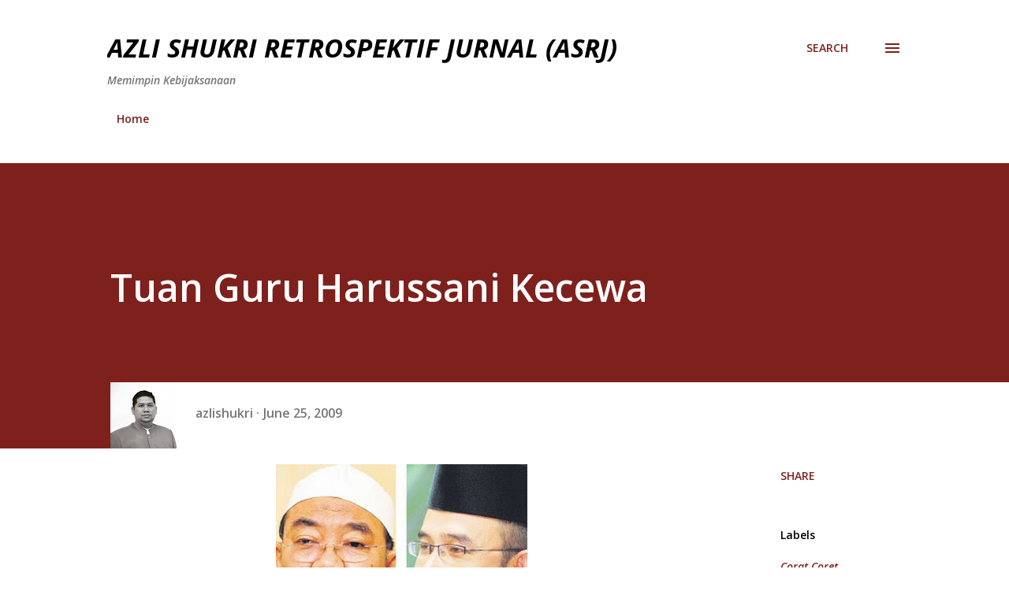

--- FILE ---
content_type: text/html; charset=UTF-8
request_url: https://azlishukri.blogspot.com/2009/06/tuan-guru-harussani-kecewa.html?showComment=1245940266913
body_size: 35254
content:
<!DOCTYPE html>
<html dir='ltr' lang='en'>
<head>
<meta content='width=device-width, initial-scale=1' name='viewport'/>
<title>Tuan Guru Harussani Kecewa</title>
<meta content='text/html; charset=UTF-8' http-equiv='Content-Type'/>
<!-- Chrome, Firefox OS and Opera -->
<meta content='#ffffff' name='theme-color'/>
<!-- Windows Phone -->
<meta content='#ffffff' name='msapplication-navbutton-color'/>
<meta content='blogger' name='generator'/>
<link href='https://azlishukri.blogspot.com/favicon.ico' rel='icon' type='image/x-icon'/>
<link href='https://azlishukri.blogspot.com/2009/06/tuan-guru-harussani-kecewa.html' rel='canonical'/>
<link rel="alternate" type="application/atom+xml" title=" AZLI SHUKRI RETROSPEKTIF JURNAL (ASRJ) - Atom" href="https://azlishukri.blogspot.com/feeds/posts/default" />
<link rel="alternate" type="application/rss+xml" title=" AZLI SHUKRI RETROSPEKTIF JURNAL (ASRJ) - RSS" href="https://azlishukri.blogspot.com/feeds/posts/default?alt=rss" />
<link rel="service.post" type="application/atom+xml" title=" AZLI SHUKRI RETROSPEKTIF JURNAL (ASRJ) - Atom" href="https://www.blogger.com/feeds/988346976853581285/posts/default" />

<link rel="alternate" type="application/atom+xml" title=" AZLI SHUKRI RETROSPEKTIF JURNAL (ASRJ) - Atom" href="https://azlishukri.blogspot.com/feeds/7604615914922986971/comments/default" />
<!--Can't find substitution for tag [blog.ieCssRetrofitLinks]-->
<link href='https://blogger.googleusercontent.com/img/b/R29vZ2xl/AVvXsEjLmgdDfjqHpcoLT_0Y193qyoj2a9vX_SXuh0TLE0_cP6McElCKtp-c2eqJm43ksP1bt36xiLP7yAXYJm_G8JR2FvBVJNdxkxJ377SvmtI0I5OK8EpI1ZLRBBKeZ8Gp8hrVHBHpneNXGWw/s320/asri+the+mufti.jpg' rel='image_src'/>
<meta content='https://azlishukri.blogspot.com/2009/06/tuan-guru-harussani-kecewa.html' property='og:url'/>
<meta content='Tuan Guru Harussani Kecewa' property='og:title'/>
<meta content='Tuan Guru Harussani Kecewa PUTRAJAYA 24 Jun – Mufti Perak, Tan Sri Harussani Zakaria kecewa dengan gelagat sesetengah parti politik yang men...' property='og:description'/>
<meta content='https://blogger.googleusercontent.com/img/b/R29vZ2xl/AVvXsEjLmgdDfjqHpcoLT_0Y193qyoj2a9vX_SXuh0TLE0_cP6McElCKtp-c2eqJm43ksP1bt36xiLP7yAXYJm_G8JR2FvBVJNdxkxJ377SvmtI0I5OK8EpI1ZLRBBKeZ8Gp8hrVHBHpneNXGWw/w1200-h630-p-k-no-nu/asri+the+mufti.jpg' property='og:image'/>
<style type='text/css'>@font-face{font-family:'Lora';font-style:normal;font-weight:400;font-display:swap;src:url(//fonts.gstatic.com/s/lora/v37/0QIvMX1D_JOuMwf7I_FMl_GW8g.woff2)format('woff2');unicode-range:U+0460-052F,U+1C80-1C8A,U+20B4,U+2DE0-2DFF,U+A640-A69F,U+FE2E-FE2F;}@font-face{font-family:'Lora';font-style:normal;font-weight:400;font-display:swap;src:url(//fonts.gstatic.com/s/lora/v37/0QIvMX1D_JOuMw77I_FMl_GW8g.woff2)format('woff2');unicode-range:U+0301,U+0400-045F,U+0490-0491,U+04B0-04B1,U+2116;}@font-face{font-family:'Lora';font-style:normal;font-weight:400;font-display:swap;src:url(//fonts.gstatic.com/s/lora/v37/0QIvMX1D_JOuM3b7I_FMl_GW8g.woff2)format('woff2');unicode-range:U+0302-0303,U+0305,U+0307-0308,U+0310,U+0312,U+0315,U+031A,U+0326-0327,U+032C,U+032F-0330,U+0332-0333,U+0338,U+033A,U+0346,U+034D,U+0391-03A1,U+03A3-03A9,U+03B1-03C9,U+03D1,U+03D5-03D6,U+03F0-03F1,U+03F4-03F5,U+2016-2017,U+2034-2038,U+203C,U+2040,U+2043,U+2047,U+2050,U+2057,U+205F,U+2070-2071,U+2074-208E,U+2090-209C,U+20D0-20DC,U+20E1,U+20E5-20EF,U+2100-2112,U+2114-2115,U+2117-2121,U+2123-214F,U+2190,U+2192,U+2194-21AE,U+21B0-21E5,U+21F1-21F2,U+21F4-2211,U+2213-2214,U+2216-22FF,U+2308-230B,U+2310,U+2319,U+231C-2321,U+2336-237A,U+237C,U+2395,U+239B-23B7,U+23D0,U+23DC-23E1,U+2474-2475,U+25AF,U+25B3,U+25B7,U+25BD,U+25C1,U+25CA,U+25CC,U+25FB,U+266D-266F,U+27C0-27FF,U+2900-2AFF,U+2B0E-2B11,U+2B30-2B4C,U+2BFE,U+3030,U+FF5B,U+FF5D,U+1D400-1D7FF,U+1EE00-1EEFF;}@font-face{font-family:'Lora';font-style:normal;font-weight:400;font-display:swap;src:url(//fonts.gstatic.com/s/lora/v37/0QIvMX1D_JOuM2T7I_FMl_GW8g.woff2)format('woff2');unicode-range:U+0001-000C,U+000E-001F,U+007F-009F,U+20DD-20E0,U+20E2-20E4,U+2150-218F,U+2190,U+2192,U+2194-2199,U+21AF,U+21E6-21F0,U+21F3,U+2218-2219,U+2299,U+22C4-22C6,U+2300-243F,U+2440-244A,U+2460-24FF,U+25A0-27BF,U+2800-28FF,U+2921-2922,U+2981,U+29BF,U+29EB,U+2B00-2BFF,U+4DC0-4DFF,U+FFF9-FFFB,U+10140-1018E,U+10190-1019C,U+101A0,U+101D0-101FD,U+102E0-102FB,U+10E60-10E7E,U+1D2C0-1D2D3,U+1D2E0-1D37F,U+1F000-1F0FF,U+1F100-1F1AD,U+1F1E6-1F1FF,U+1F30D-1F30F,U+1F315,U+1F31C,U+1F31E,U+1F320-1F32C,U+1F336,U+1F378,U+1F37D,U+1F382,U+1F393-1F39F,U+1F3A7-1F3A8,U+1F3AC-1F3AF,U+1F3C2,U+1F3C4-1F3C6,U+1F3CA-1F3CE,U+1F3D4-1F3E0,U+1F3ED,U+1F3F1-1F3F3,U+1F3F5-1F3F7,U+1F408,U+1F415,U+1F41F,U+1F426,U+1F43F,U+1F441-1F442,U+1F444,U+1F446-1F449,U+1F44C-1F44E,U+1F453,U+1F46A,U+1F47D,U+1F4A3,U+1F4B0,U+1F4B3,U+1F4B9,U+1F4BB,U+1F4BF,U+1F4C8-1F4CB,U+1F4D6,U+1F4DA,U+1F4DF,U+1F4E3-1F4E6,U+1F4EA-1F4ED,U+1F4F7,U+1F4F9-1F4FB,U+1F4FD-1F4FE,U+1F503,U+1F507-1F50B,U+1F50D,U+1F512-1F513,U+1F53E-1F54A,U+1F54F-1F5FA,U+1F610,U+1F650-1F67F,U+1F687,U+1F68D,U+1F691,U+1F694,U+1F698,U+1F6AD,U+1F6B2,U+1F6B9-1F6BA,U+1F6BC,U+1F6C6-1F6CF,U+1F6D3-1F6D7,U+1F6E0-1F6EA,U+1F6F0-1F6F3,U+1F6F7-1F6FC,U+1F700-1F7FF,U+1F800-1F80B,U+1F810-1F847,U+1F850-1F859,U+1F860-1F887,U+1F890-1F8AD,U+1F8B0-1F8BB,U+1F8C0-1F8C1,U+1F900-1F90B,U+1F93B,U+1F946,U+1F984,U+1F996,U+1F9E9,U+1FA00-1FA6F,U+1FA70-1FA7C,U+1FA80-1FA89,U+1FA8F-1FAC6,U+1FACE-1FADC,U+1FADF-1FAE9,U+1FAF0-1FAF8,U+1FB00-1FBFF;}@font-face{font-family:'Lora';font-style:normal;font-weight:400;font-display:swap;src:url(//fonts.gstatic.com/s/lora/v37/0QIvMX1D_JOuMwX7I_FMl_GW8g.woff2)format('woff2');unicode-range:U+0102-0103,U+0110-0111,U+0128-0129,U+0168-0169,U+01A0-01A1,U+01AF-01B0,U+0300-0301,U+0303-0304,U+0308-0309,U+0323,U+0329,U+1EA0-1EF9,U+20AB;}@font-face{font-family:'Lora';font-style:normal;font-weight:400;font-display:swap;src:url(//fonts.gstatic.com/s/lora/v37/0QIvMX1D_JOuMwT7I_FMl_GW8g.woff2)format('woff2');unicode-range:U+0100-02BA,U+02BD-02C5,U+02C7-02CC,U+02CE-02D7,U+02DD-02FF,U+0304,U+0308,U+0329,U+1D00-1DBF,U+1E00-1E9F,U+1EF2-1EFF,U+2020,U+20A0-20AB,U+20AD-20C0,U+2113,U+2C60-2C7F,U+A720-A7FF;}@font-face{font-family:'Lora';font-style:normal;font-weight:400;font-display:swap;src:url(//fonts.gstatic.com/s/lora/v37/0QIvMX1D_JOuMwr7I_FMl_E.woff2)format('woff2');unicode-range:U+0000-00FF,U+0131,U+0152-0153,U+02BB-02BC,U+02C6,U+02DA,U+02DC,U+0304,U+0308,U+0329,U+2000-206F,U+20AC,U+2122,U+2191,U+2193,U+2212,U+2215,U+FEFF,U+FFFD;}@font-face{font-family:'Lora';font-style:normal;font-weight:700;font-display:swap;src:url(//fonts.gstatic.com/s/lora/v37/0QIvMX1D_JOuMwf7I_FMl_GW8g.woff2)format('woff2');unicode-range:U+0460-052F,U+1C80-1C8A,U+20B4,U+2DE0-2DFF,U+A640-A69F,U+FE2E-FE2F;}@font-face{font-family:'Lora';font-style:normal;font-weight:700;font-display:swap;src:url(//fonts.gstatic.com/s/lora/v37/0QIvMX1D_JOuMw77I_FMl_GW8g.woff2)format('woff2');unicode-range:U+0301,U+0400-045F,U+0490-0491,U+04B0-04B1,U+2116;}@font-face{font-family:'Lora';font-style:normal;font-weight:700;font-display:swap;src:url(//fonts.gstatic.com/s/lora/v37/0QIvMX1D_JOuM3b7I_FMl_GW8g.woff2)format('woff2');unicode-range:U+0302-0303,U+0305,U+0307-0308,U+0310,U+0312,U+0315,U+031A,U+0326-0327,U+032C,U+032F-0330,U+0332-0333,U+0338,U+033A,U+0346,U+034D,U+0391-03A1,U+03A3-03A9,U+03B1-03C9,U+03D1,U+03D5-03D6,U+03F0-03F1,U+03F4-03F5,U+2016-2017,U+2034-2038,U+203C,U+2040,U+2043,U+2047,U+2050,U+2057,U+205F,U+2070-2071,U+2074-208E,U+2090-209C,U+20D0-20DC,U+20E1,U+20E5-20EF,U+2100-2112,U+2114-2115,U+2117-2121,U+2123-214F,U+2190,U+2192,U+2194-21AE,U+21B0-21E5,U+21F1-21F2,U+21F4-2211,U+2213-2214,U+2216-22FF,U+2308-230B,U+2310,U+2319,U+231C-2321,U+2336-237A,U+237C,U+2395,U+239B-23B7,U+23D0,U+23DC-23E1,U+2474-2475,U+25AF,U+25B3,U+25B7,U+25BD,U+25C1,U+25CA,U+25CC,U+25FB,U+266D-266F,U+27C0-27FF,U+2900-2AFF,U+2B0E-2B11,U+2B30-2B4C,U+2BFE,U+3030,U+FF5B,U+FF5D,U+1D400-1D7FF,U+1EE00-1EEFF;}@font-face{font-family:'Lora';font-style:normal;font-weight:700;font-display:swap;src:url(//fonts.gstatic.com/s/lora/v37/0QIvMX1D_JOuM2T7I_FMl_GW8g.woff2)format('woff2');unicode-range:U+0001-000C,U+000E-001F,U+007F-009F,U+20DD-20E0,U+20E2-20E4,U+2150-218F,U+2190,U+2192,U+2194-2199,U+21AF,U+21E6-21F0,U+21F3,U+2218-2219,U+2299,U+22C4-22C6,U+2300-243F,U+2440-244A,U+2460-24FF,U+25A0-27BF,U+2800-28FF,U+2921-2922,U+2981,U+29BF,U+29EB,U+2B00-2BFF,U+4DC0-4DFF,U+FFF9-FFFB,U+10140-1018E,U+10190-1019C,U+101A0,U+101D0-101FD,U+102E0-102FB,U+10E60-10E7E,U+1D2C0-1D2D3,U+1D2E0-1D37F,U+1F000-1F0FF,U+1F100-1F1AD,U+1F1E6-1F1FF,U+1F30D-1F30F,U+1F315,U+1F31C,U+1F31E,U+1F320-1F32C,U+1F336,U+1F378,U+1F37D,U+1F382,U+1F393-1F39F,U+1F3A7-1F3A8,U+1F3AC-1F3AF,U+1F3C2,U+1F3C4-1F3C6,U+1F3CA-1F3CE,U+1F3D4-1F3E0,U+1F3ED,U+1F3F1-1F3F3,U+1F3F5-1F3F7,U+1F408,U+1F415,U+1F41F,U+1F426,U+1F43F,U+1F441-1F442,U+1F444,U+1F446-1F449,U+1F44C-1F44E,U+1F453,U+1F46A,U+1F47D,U+1F4A3,U+1F4B0,U+1F4B3,U+1F4B9,U+1F4BB,U+1F4BF,U+1F4C8-1F4CB,U+1F4D6,U+1F4DA,U+1F4DF,U+1F4E3-1F4E6,U+1F4EA-1F4ED,U+1F4F7,U+1F4F9-1F4FB,U+1F4FD-1F4FE,U+1F503,U+1F507-1F50B,U+1F50D,U+1F512-1F513,U+1F53E-1F54A,U+1F54F-1F5FA,U+1F610,U+1F650-1F67F,U+1F687,U+1F68D,U+1F691,U+1F694,U+1F698,U+1F6AD,U+1F6B2,U+1F6B9-1F6BA,U+1F6BC,U+1F6C6-1F6CF,U+1F6D3-1F6D7,U+1F6E0-1F6EA,U+1F6F0-1F6F3,U+1F6F7-1F6FC,U+1F700-1F7FF,U+1F800-1F80B,U+1F810-1F847,U+1F850-1F859,U+1F860-1F887,U+1F890-1F8AD,U+1F8B0-1F8BB,U+1F8C0-1F8C1,U+1F900-1F90B,U+1F93B,U+1F946,U+1F984,U+1F996,U+1F9E9,U+1FA00-1FA6F,U+1FA70-1FA7C,U+1FA80-1FA89,U+1FA8F-1FAC6,U+1FACE-1FADC,U+1FADF-1FAE9,U+1FAF0-1FAF8,U+1FB00-1FBFF;}@font-face{font-family:'Lora';font-style:normal;font-weight:700;font-display:swap;src:url(//fonts.gstatic.com/s/lora/v37/0QIvMX1D_JOuMwX7I_FMl_GW8g.woff2)format('woff2');unicode-range:U+0102-0103,U+0110-0111,U+0128-0129,U+0168-0169,U+01A0-01A1,U+01AF-01B0,U+0300-0301,U+0303-0304,U+0308-0309,U+0323,U+0329,U+1EA0-1EF9,U+20AB;}@font-face{font-family:'Lora';font-style:normal;font-weight:700;font-display:swap;src:url(//fonts.gstatic.com/s/lora/v37/0QIvMX1D_JOuMwT7I_FMl_GW8g.woff2)format('woff2');unicode-range:U+0100-02BA,U+02BD-02C5,U+02C7-02CC,U+02CE-02D7,U+02DD-02FF,U+0304,U+0308,U+0329,U+1D00-1DBF,U+1E00-1E9F,U+1EF2-1EFF,U+2020,U+20A0-20AB,U+20AD-20C0,U+2113,U+2C60-2C7F,U+A720-A7FF;}@font-face{font-family:'Lora';font-style:normal;font-weight:700;font-display:swap;src:url(//fonts.gstatic.com/s/lora/v37/0QIvMX1D_JOuMwr7I_FMl_E.woff2)format('woff2');unicode-range:U+0000-00FF,U+0131,U+0152-0153,U+02BB-02BC,U+02C6,U+02DA,U+02DC,U+0304,U+0308,U+0329,U+2000-206F,U+20AC,U+2122,U+2191,U+2193,U+2212,U+2215,U+FEFF,U+FFFD;}@font-face{font-family:'Open Sans';font-style:italic;font-weight:600;font-stretch:100%;font-display:swap;src:url(//fonts.gstatic.com/s/opensans/v44/memtYaGs126MiZpBA-UFUIcVXSCEkx2cmqvXlWqWtE6FxZCJgvAQ.woff2)format('woff2');unicode-range:U+0460-052F,U+1C80-1C8A,U+20B4,U+2DE0-2DFF,U+A640-A69F,U+FE2E-FE2F;}@font-face{font-family:'Open Sans';font-style:italic;font-weight:600;font-stretch:100%;font-display:swap;src:url(//fonts.gstatic.com/s/opensans/v44/memtYaGs126MiZpBA-UFUIcVXSCEkx2cmqvXlWqWvU6FxZCJgvAQ.woff2)format('woff2');unicode-range:U+0301,U+0400-045F,U+0490-0491,U+04B0-04B1,U+2116;}@font-face{font-family:'Open Sans';font-style:italic;font-weight:600;font-stretch:100%;font-display:swap;src:url(//fonts.gstatic.com/s/opensans/v44/memtYaGs126MiZpBA-UFUIcVXSCEkx2cmqvXlWqWtU6FxZCJgvAQ.woff2)format('woff2');unicode-range:U+1F00-1FFF;}@font-face{font-family:'Open Sans';font-style:italic;font-weight:600;font-stretch:100%;font-display:swap;src:url(//fonts.gstatic.com/s/opensans/v44/memtYaGs126MiZpBA-UFUIcVXSCEkx2cmqvXlWqWuk6FxZCJgvAQ.woff2)format('woff2');unicode-range:U+0370-0377,U+037A-037F,U+0384-038A,U+038C,U+038E-03A1,U+03A3-03FF;}@font-face{font-family:'Open Sans';font-style:italic;font-weight:600;font-stretch:100%;font-display:swap;src:url(//fonts.gstatic.com/s/opensans/v44/memtYaGs126MiZpBA-UFUIcVXSCEkx2cmqvXlWqWu06FxZCJgvAQ.woff2)format('woff2');unicode-range:U+0307-0308,U+0590-05FF,U+200C-2010,U+20AA,U+25CC,U+FB1D-FB4F;}@font-face{font-family:'Open Sans';font-style:italic;font-weight:600;font-stretch:100%;font-display:swap;src:url(//fonts.gstatic.com/s/opensans/v44/memtYaGs126MiZpBA-UFUIcVXSCEkx2cmqvXlWqWxU6FxZCJgvAQ.woff2)format('woff2');unicode-range:U+0302-0303,U+0305,U+0307-0308,U+0310,U+0312,U+0315,U+031A,U+0326-0327,U+032C,U+032F-0330,U+0332-0333,U+0338,U+033A,U+0346,U+034D,U+0391-03A1,U+03A3-03A9,U+03B1-03C9,U+03D1,U+03D5-03D6,U+03F0-03F1,U+03F4-03F5,U+2016-2017,U+2034-2038,U+203C,U+2040,U+2043,U+2047,U+2050,U+2057,U+205F,U+2070-2071,U+2074-208E,U+2090-209C,U+20D0-20DC,U+20E1,U+20E5-20EF,U+2100-2112,U+2114-2115,U+2117-2121,U+2123-214F,U+2190,U+2192,U+2194-21AE,U+21B0-21E5,U+21F1-21F2,U+21F4-2211,U+2213-2214,U+2216-22FF,U+2308-230B,U+2310,U+2319,U+231C-2321,U+2336-237A,U+237C,U+2395,U+239B-23B7,U+23D0,U+23DC-23E1,U+2474-2475,U+25AF,U+25B3,U+25B7,U+25BD,U+25C1,U+25CA,U+25CC,U+25FB,U+266D-266F,U+27C0-27FF,U+2900-2AFF,U+2B0E-2B11,U+2B30-2B4C,U+2BFE,U+3030,U+FF5B,U+FF5D,U+1D400-1D7FF,U+1EE00-1EEFF;}@font-face{font-family:'Open Sans';font-style:italic;font-weight:600;font-stretch:100%;font-display:swap;src:url(//fonts.gstatic.com/s/opensans/v44/memtYaGs126MiZpBA-UFUIcVXSCEkx2cmqvXlWqW106FxZCJgvAQ.woff2)format('woff2');unicode-range:U+0001-000C,U+000E-001F,U+007F-009F,U+20DD-20E0,U+20E2-20E4,U+2150-218F,U+2190,U+2192,U+2194-2199,U+21AF,U+21E6-21F0,U+21F3,U+2218-2219,U+2299,U+22C4-22C6,U+2300-243F,U+2440-244A,U+2460-24FF,U+25A0-27BF,U+2800-28FF,U+2921-2922,U+2981,U+29BF,U+29EB,U+2B00-2BFF,U+4DC0-4DFF,U+FFF9-FFFB,U+10140-1018E,U+10190-1019C,U+101A0,U+101D0-101FD,U+102E0-102FB,U+10E60-10E7E,U+1D2C0-1D2D3,U+1D2E0-1D37F,U+1F000-1F0FF,U+1F100-1F1AD,U+1F1E6-1F1FF,U+1F30D-1F30F,U+1F315,U+1F31C,U+1F31E,U+1F320-1F32C,U+1F336,U+1F378,U+1F37D,U+1F382,U+1F393-1F39F,U+1F3A7-1F3A8,U+1F3AC-1F3AF,U+1F3C2,U+1F3C4-1F3C6,U+1F3CA-1F3CE,U+1F3D4-1F3E0,U+1F3ED,U+1F3F1-1F3F3,U+1F3F5-1F3F7,U+1F408,U+1F415,U+1F41F,U+1F426,U+1F43F,U+1F441-1F442,U+1F444,U+1F446-1F449,U+1F44C-1F44E,U+1F453,U+1F46A,U+1F47D,U+1F4A3,U+1F4B0,U+1F4B3,U+1F4B9,U+1F4BB,U+1F4BF,U+1F4C8-1F4CB,U+1F4D6,U+1F4DA,U+1F4DF,U+1F4E3-1F4E6,U+1F4EA-1F4ED,U+1F4F7,U+1F4F9-1F4FB,U+1F4FD-1F4FE,U+1F503,U+1F507-1F50B,U+1F50D,U+1F512-1F513,U+1F53E-1F54A,U+1F54F-1F5FA,U+1F610,U+1F650-1F67F,U+1F687,U+1F68D,U+1F691,U+1F694,U+1F698,U+1F6AD,U+1F6B2,U+1F6B9-1F6BA,U+1F6BC,U+1F6C6-1F6CF,U+1F6D3-1F6D7,U+1F6E0-1F6EA,U+1F6F0-1F6F3,U+1F6F7-1F6FC,U+1F700-1F7FF,U+1F800-1F80B,U+1F810-1F847,U+1F850-1F859,U+1F860-1F887,U+1F890-1F8AD,U+1F8B0-1F8BB,U+1F8C0-1F8C1,U+1F900-1F90B,U+1F93B,U+1F946,U+1F984,U+1F996,U+1F9E9,U+1FA00-1FA6F,U+1FA70-1FA7C,U+1FA80-1FA89,U+1FA8F-1FAC6,U+1FACE-1FADC,U+1FADF-1FAE9,U+1FAF0-1FAF8,U+1FB00-1FBFF;}@font-face{font-family:'Open Sans';font-style:italic;font-weight:600;font-stretch:100%;font-display:swap;src:url(//fonts.gstatic.com/s/opensans/v44/memtYaGs126MiZpBA-UFUIcVXSCEkx2cmqvXlWqWtk6FxZCJgvAQ.woff2)format('woff2');unicode-range:U+0102-0103,U+0110-0111,U+0128-0129,U+0168-0169,U+01A0-01A1,U+01AF-01B0,U+0300-0301,U+0303-0304,U+0308-0309,U+0323,U+0329,U+1EA0-1EF9,U+20AB;}@font-face{font-family:'Open Sans';font-style:italic;font-weight:600;font-stretch:100%;font-display:swap;src:url(//fonts.gstatic.com/s/opensans/v44/memtYaGs126MiZpBA-UFUIcVXSCEkx2cmqvXlWqWt06FxZCJgvAQ.woff2)format('woff2');unicode-range:U+0100-02BA,U+02BD-02C5,U+02C7-02CC,U+02CE-02D7,U+02DD-02FF,U+0304,U+0308,U+0329,U+1D00-1DBF,U+1E00-1E9F,U+1EF2-1EFF,U+2020,U+20A0-20AB,U+20AD-20C0,U+2113,U+2C60-2C7F,U+A720-A7FF;}@font-face{font-family:'Open Sans';font-style:italic;font-weight:600;font-stretch:100%;font-display:swap;src:url(//fonts.gstatic.com/s/opensans/v44/memtYaGs126MiZpBA-UFUIcVXSCEkx2cmqvXlWqWuU6FxZCJgg.woff2)format('woff2');unicode-range:U+0000-00FF,U+0131,U+0152-0153,U+02BB-02BC,U+02C6,U+02DA,U+02DC,U+0304,U+0308,U+0329,U+2000-206F,U+20AC,U+2122,U+2191,U+2193,U+2212,U+2215,U+FEFF,U+FFFD;}@font-face{font-family:'Open Sans';font-style:italic;font-weight:700;font-stretch:100%;font-display:swap;src:url(//fonts.gstatic.com/s/opensans/v44/memtYaGs126MiZpBA-UFUIcVXSCEkx2cmqvXlWqWtE6FxZCJgvAQ.woff2)format('woff2');unicode-range:U+0460-052F,U+1C80-1C8A,U+20B4,U+2DE0-2DFF,U+A640-A69F,U+FE2E-FE2F;}@font-face{font-family:'Open Sans';font-style:italic;font-weight:700;font-stretch:100%;font-display:swap;src:url(//fonts.gstatic.com/s/opensans/v44/memtYaGs126MiZpBA-UFUIcVXSCEkx2cmqvXlWqWvU6FxZCJgvAQ.woff2)format('woff2');unicode-range:U+0301,U+0400-045F,U+0490-0491,U+04B0-04B1,U+2116;}@font-face{font-family:'Open Sans';font-style:italic;font-weight:700;font-stretch:100%;font-display:swap;src:url(//fonts.gstatic.com/s/opensans/v44/memtYaGs126MiZpBA-UFUIcVXSCEkx2cmqvXlWqWtU6FxZCJgvAQ.woff2)format('woff2');unicode-range:U+1F00-1FFF;}@font-face{font-family:'Open Sans';font-style:italic;font-weight:700;font-stretch:100%;font-display:swap;src:url(//fonts.gstatic.com/s/opensans/v44/memtYaGs126MiZpBA-UFUIcVXSCEkx2cmqvXlWqWuk6FxZCJgvAQ.woff2)format('woff2');unicode-range:U+0370-0377,U+037A-037F,U+0384-038A,U+038C,U+038E-03A1,U+03A3-03FF;}@font-face{font-family:'Open Sans';font-style:italic;font-weight:700;font-stretch:100%;font-display:swap;src:url(//fonts.gstatic.com/s/opensans/v44/memtYaGs126MiZpBA-UFUIcVXSCEkx2cmqvXlWqWu06FxZCJgvAQ.woff2)format('woff2');unicode-range:U+0307-0308,U+0590-05FF,U+200C-2010,U+20AA,U+25CC,U+FB1D-FB4F;}@font-face{font-family:'Open Sans';font-style:italic;font-weight:700;font-stretch:100%;font-display:swap;src:url(//fonts.gstatic.com/s/opensans/v44/memtYaGs126MiZpBA-UFUIcVXSCEkx2cmqvXlWqWxU6FxZCJgvAQ.woff2)format('woff2');unicode-range:U+0302-0303,U+0305,U+0307-0308,U+0310,U+0312,U+0315,U+031A,U+0326-0327,U+032C,U+032F-0330,U+0332-0333,U+0338,U+033A,U+0346,U+034D,U+0391-03A1,U+03A3-03A9,U+03B1-03C9,U+03D1,U+03D5-03D6,U+03F0-03F1,U+03F4-03F5,U+2016-2017,U+2034-2038,U+203C,U+2040,U+2043,U+2047,U+2050,U+2057,U+205F,U+2070-2071,U+2074-208E,U+2090-209C,U+20D0-20DC,U+20E1,U+20E5-20EF,U+2100-2112,U+2114-2115,U+2117-2121,U+2123-214F,U+2190,U+2192,U+2194-21AE,U+21B0-21E5,U+21F1-21F2,U+21F4-2211,U+2213-2214,U+2216-22FF,U+2308-230B,U+2310,U+2319,U+231C-2321,U+2336-237A,U+237C,U+2395,U+239B-23B7,U+23D0,U+23DC-23E1,U+2474-2475,U+25AF,U+25B3,U+25B7,U+25BD,U+25C1,U+25CA,U+25CC,U+25FB,U+266D-266F,U+27C0-27FF,U+2900-2AFF,U+2B0E-2B11,U+2B30-2B4C,U+2BFE,U+3030,U+FF5B,U+FF5D,U+1D400-1D7FF,U+1EE00-1EEFF;}@font-face{font-family:'Open Sans';font-style:italic;font-weight:700;font-stretch:100%;font-display:swap;src:url(//fonts.gstatic.com/s/opensans/v44/memtYaGs126MiZpBA-UFUIcVXSCEkx2cmqvXlWqW106FxZCJgvAQ.woff2)format('woff2');unicode-range:U+0001-000C,U+000E-001F,U+007F-009F,U+20DD-20E0,U+20E2-20E4,U+2150-218F,U+2190,U+2192,U+2194-2199,U+21AF,U+21E6-21F0,U+21F3,U+2218-2219,U+2299,U+22C4-22C6,U+2300-243F,U+2440-244A,U+2460-24FF,U+25A0-27BF,U+2800-28FF,U+2921-2922,U+2981,U+29BF,U+29EB,U+2B00-2BFF,U+4DC0-4DFF,U+FFF9-FFFB,U+10140-1018E,U+10190-1019C,U+101A0,U+101D0-101FD,U+102E0-102FB,U+10E60-10E7E,U+1D2C0-1D2D3,U+1D2E0-1D37F,U+1F000-1F0FF,U+1F100-1F1AD,U+1F1E6-1F1FF,U+1F30D-1F30F,U+1F315,U+1F31C,U+1F31E,U+1F320-1F32C,U+1F336,U+1F378,U+1F37D,U+1F382,U+1F393-1F39F,U+1F3A7-1F3A8,U+1F3AC-1F3AF,U+1F3C2,U+1F3C4-1F3C6,U+1F3CA-1F3CE,U+1F3D4-1F3E0,U+1F3ED,U+1F3F1-1F3F3,U+1F3F5-1F3F7,U+1F408,U+1F415,U+1F41F,U+1F426,U+1F43F,U+1F441-1F442,U+1F444,U+1F446-1F449,U+1F44C-1F44E,U+1F453,U+1F46A,U+1F47D,U+1F4A3,U+1F4B0,U+1F4B3,U+1F4B9,U+1F4BB,U+1F4BF,U+1F4C8-1F4CB,U+1F4D6,U+1F4DA,U+1F4DF,U+1F4E3-1F4E6,U+1F4EA-1F4ED,U+1F4F7,U+1F4F9-1F4FB,U+1F4FD-1F4FE,U+1F503,U+1F507-1F50B,U+1F50D,U+1F512-1F513,U+1F53E-1F54A,U+1F54F-1F5FA,U+1F610,U+1F650-1F67F,U+1F687,U+1F68D,U+1F691,U+1F694,U+1F698,U+1F6AD,U+1F6B2,U+1F6B9-1F6BA,U+1F6BC,U+1F6C6-1F6CF,U+1F6D3-1F6D7,U+1F6E0-1F6EA,U+1F6F0-1F6F3,U+1F6F7-1F6FC,U+1F700-1F7FF,U+1F800-1F80B,U+1F810-1F847,U+1F850-1F859,U+1F860-1F887,U+1F890-1F8AD,U+1F8B0-1F8BB,U+1F8C0-1F8C1,U+1F900-1F90B,U+1F93B,U+1F946,U+1F984,U+1F996,U+1F9E9,U+1FA00-1FA6F,U+1FA70-1FA7C,U+1FA80-1FA89,U+1FA8F-1FAC6,U+1FACE-1FADC,U+1FADF-1FAE9,U+1FAF0-1FAF8,U+1FB00-1FBFF;}@font-face{font-family:'Open Sans';font-style:italic;font-weight:700;font-stretch:100%;font-display:swap;src:url(//fonts.gstatic.com/s/opensans/v44/memtYaGs126MiZpBA-UFUIcVXSCEkx2cmqvXlWqWtk6FxZCJgvAQ.woff2)format('woff2');unicode-range:U+0102-0103,U+0110-0111,U+0128-0129,U+0168-0169,U+01A0-01A1,U+01AF-01B0,U+0300-0301,U+0303-0304,U+0308-0309,U+0323,U+0329,U+1EA0-1EF9,U+20AB;}@font-face{font-family:'Open Sans';font-style:italic;font-weight:700;font-stretch:100%;font-display:swap;src:url(//fonts.gstatic.com/s/opensans/v44/memtYaGs126MiZpBA-UFUIcVXSCEkx2cmqvXlWqWt06FxZCJgvAQ.woff2)format('woff2');unicode-range:U+0100-02BA,U+02BD-02C5,U+02C7-02CC,U+02CE-02D7,U+02DD-02FF,U+0304,U+0308,U+0329,U+1D00-1DBF,U+1E00-1E9F,U+1EF2-1EFF,U+2020,U+20A0-20AB,U+20AD-20C0,U+2113,U+2C60-2C7F,U+A720-A7FF;}@font-face{font-family:'Open Sans';font-style:italic;font-weight:700;font-stretch:100%;font-display:swap;src:url(//fonts.gstatic.com/s/opensans/v44/memtYaGs126MiZpBA-UFUIcVXSCEkx2cmqvXlWqWuU6FxZCJgg.woff2)format('woff2');unicode-range:U+0000-00FF,U+0131,U+0152-0153,U+02BB-02BC,U+02C6,U+02DA,U+02DC,U+0304,U+0308,U+0329,U+2000-206F,U+20AC,U+2122,U+2191,U+2193,U+2212,U+2215,U+FEFF,U+FFFD;}@font-face{font-family:'Open Sans';font-style:normal;font-weight:400;font-stretch:100%;font-display:swap;src:url(//fonts.gstatic.com/s/opensans/v44/memvYaGs126MiZpBA-UvWbX2vVnXBbObj2OVTSKmu0SC55K5gw.woff2)format('woff2');unicode-range:U+0460-052F,U+1C80-1C8A,U+20B4,U+2DE0-2DFF,U+A640-A69F,U+FE2E-FE2F;}@font-face{font-family:'Open Sans';font-style:normal;font-weight:400;font-stretch:100%;font-display:swap;src:url(//fonts.gstatic.com/s/opensans/v44/memvYaGs126MiZpBA-UvWbX2vVnXBbObj2OVTSumu0SC55K5gw.woff2)format('woff2');unicode-range:U+0301,U+0400-045F,U+0490-0491,U+04B0-04B1,U+2116;}@font-face{font-family:'Open Sans';font-style:normal;font-weight:400;font-stretch:100%;font-display:swap;src:url(//fonts.gstatic.com/s/opensans/v44/memvYaGs126MiZpBA-UvWbX2vVnXBbObj2OVTSOmu0SC55K5gw.woff2)format('woff2');unicode-range:U+1F00-1FFF;}@font-face{font-family:'Open Sans';font-style:normal;font-weight:400;font-stretch:100%;font-display:swap;src:url(//fonts.gstatic.com/s/opensans/v44/memvYaGs126MiZpBA-UvWbX2vVnXBbObj2OVTSymu0SC55K5gw.woff2)format('woff2');unicode-range:U+0370-0377,U+037A-037F,U+0384-038A,U+038C,U+038E-03A1,U+03A3-03FF;}@font-face{font-family:'Open Sans';font-style:normal;font-weight:400;font-stretch:100%;font-display:swap;src:url(//fonts.gstatic.com/s/opensans/v44/memvYaGs126MiZpBA-UvWbX2vVnXBbObj2OVTS2mu0SC55K5gw.woff2)format('woff2');unicode-range:U+0307-0308,U+0590-05FF,U+200C-2010,U+20AA,U+25CC,U+FB1D-FB4F;}@font-face{font-family:'Open Sans';font-style:normal;font-weight:400;font-stretch:100%;font-display:swap;src:url(//fonts.gstatic.com/s/opensans/v44/memvYaGs126MiZpBA-UvWbX2vVnXBbObj2OVTVOmu0SC55K5gw.woff2)format('woff2');unicode-range:U+0302-0303,U+0305,U+0307-0308,U+0310,U+0312,U+0315,U+031A,U+0326-0327,U+032C,U+032F-0330,U+0332-0333,U+0338,U+033A,U+0346,U+034D,U+0391-03A1,U+03A3-03A9,U+03B1-03C9,U+03D1,U+03D5-03D6,U+03F0-03F1,U+03F4-03F5,U+2016-2017,U+2034-2038,U+203C,U+2040,U+2043,U+2047,U+2050,U+2057,U+205F,U+2070-2071,U+2074-208E,U+2090-209C,U+20D0-20DC,U+20E1,U+20E5-20EF,U+2100-2112,U+2114-2115,U+2117-2121,U+2123-214F,U+2190,U+2192,U+2194-21AE,U+21B0-21E5,U+21F1-21F2,U+21F4-2211,U+2213-2214,U+2216-22FF,U+2308-230B,U+2310,U+2319,U+231C-2321,U+2336-237A,U+237C,U+2395,U+239B-23B7,U+23D0,U+23DC-23E1,U+2474-2475,U+25AF,U+25B3,U+25B7,U+25BD,U+25C1,U+25CA,U+25CC,U+25FB,U+266D-266F,U+27C0-27FF,U+2900-2AFF,U+2B0E-2B11,U+2B30-2B4C,U+2BFE,U+3030,U+FF5B,U+FF5D,U+1D400-1D7FF,U+1EE00-1EEFF;}@font-face{font-family:'Open Sans';font-style:normal;font-weight:400;font-stretch:100%;font-display:swap;src:url(//fonts.gstatic.com/s/opensans/v44/memvYaGs126MiZpBA-UvWbX2vVnXBbObj2OVTUGmu0SC55K5gw.woff2)format('woff2');unicode-range:U+0001-000C,U+000E-001F,U+007F-009F,U+20DD-20E0,U+20E2-20E4,U+2150-218F,U+2190,U+2192,U+2194-2199,U+21AF,U+21E6-21F0,U+21F3,U+2218-2219,U+2299,U+22C4-22C6,U+2300-243F,U+2440-244A,U+2460-24FF,U+25A0-27BF,U+2800-28FF,U+2921-2922,U+2981,U+29BF,U+29EB,U+2B00-2BFF,U+4DC0-4DFF,U+FFF9-FFFB,U+10140-1018E,U+10190-1019C,U+101A0,U+101D0-101FD,U+102E0-102FB,U+10E60-10E7E,U+1D2C0-1D2D3,U+1D2E0-1D37F,U+1F000-1F0FF,U+1F100-1F1AD,U+1F1E6-1F1FF,U+1F30D-1F30F,U+1F315,U+1F31C,U+1F31E,U+1F320-1F32C,U+1F336,U+1F378,U+1F37D,U+1F382,U+1F393-1F39F,U+1F3A7-1F3A8,U+1F3AC-1F3AF,U+1F3C2,U+1F3C4-1F3C6,U+1F3CA-1F3CE,U+1F3D4-1F3E0,U+1F3ED,U+1F3F1-1F3F3,U+1F3F5-1F3F7,U+1F408,U+1F415,U+1F41F,U+1F426,U+1F43F,U+1F441-1F442,U+1F444,U+1F446-1F449,U+1F44C-1F44E,U+1F453,U+1F46A,U+1F47D,U+1F4A3,U+1F4B0,U+1F4B3,U+1F4B9,U+1F4BB,U+1F4BF,U+1F4C8-1F4CB,U+1F4D6,U+1F4DA,U+1F4DF,U+1F4E3-1F4E6,U+1F4EA-1F4ED,U+1F4F7,U+1F4F9-1F4FB,U+1F4FD-1F4FE,U+1F503,U+1F507-1F50B,U+1F50D,U+1F512-1F513,U+1F53E-1F54A,U+1F54F-1F5FA,U+1F610,U+1F650-1F67F,U+1F687,U+1F68D,U+1F691,U+1F694,U+1F698,U+1F6AD,U+1F6B2,U+1F6B9-1F6BA,U+1F6BC,U+1F6C6-1F6CF,U+1F6D3-1F6D7,U+1F6E0-1F6EA,U+1F6F0-1F6F3,U+1F6F7-1F6FC,U+1F700-1F7FF,U+1F800-1F80B,U+1F810-1F847,U+1F850-1F859,U+1F860-1F887,U+1F890-1F8AD,U+1F8B0-1F8BB,U+1F8C0-1F8C1,U+1F900-1F90B,U+1F93B,U+1F946,U+1F984,U+1F996,U+1F9E9,U+1FA00-1FA6F,U+1FA70-1FA7C,U+1FA80-1FA89,U+1FA8F-1FAC6,U+1FACE-1FADC,U+1FADF-1FAE9,U+1FAF0-1FAF8,U+1FB00-1FBFF;}@font-face{font-family:'Open Sans';font-style:normal;font-weight:400;font-stretch:100%;font-display:swap;src:url(//fonts.gstatic.com/s/opensans/v44/memvYaGs126MiZpBA-UvWbX2vVnXBbObj2OVTSCmu0SC55K5gw.woff2)format('woff2');unicode-range:U+0102-0103,U+0110-0111,U+0128-0129,U+0168-0169,U+01A0-01A1,U+01AF-01B0,U+0300-0301,U+0303-0304,U+0308-0309,U+0323,U+0329,U+1EA0-1EF9,U+20AB;}@font-face{font-family:'Open Sans';font-style:normal;font-weight:400;font-stretch:100%;font-display:swap;src:url(//fonts.gstatic.com/s/opensans/v44/memvYaGs126MiZpBA-UvWbX2vVnXBbObj2OVTSGmu0SC55K5gw.woff2)format('woff2');unicode-range:U+0100-02BA,U+02BD-02C5,U+02C7-02CC,U+02CE-02D7,U+02DD-02FF,U+0304,U+0308,U+0329,U+1D00-1DBF,U+1E00-1E9F,U+1EF2-1EFF,U+2020,U+20A0-20AB,U+20AD-20C0,U+2113,U+2C60-2C7F,U+A720-A7FF;}@font-face{font-family:'Open Sans';font-style:normal;font-weight:400;font-stretch:100%;font-display:swap;src:url(//fonts.gstatic.com/s/opensans/v44/memvYaGs126MiZpBA-UvWbX2vVnXBbObj2OVTS-mu0SC55I.woff2)format('woff2');unicode-range:U+0000-00FF,U+0131,U+0152-0153,U+02BB-02BC,U+02C6,U+02DA,U+02DC,U+0304,U+0308,U+0329,U+2000-206F,U+20AC,U+2122,U+2191,U+2193,U+2212,U+2215,U+FEFF,U+FFFD;}@font-face{font-family:'Open Sans';font-style:normal;font-weight:600;font-stretch:100%;font-display:swap;src:url(//fonts.gstatic.com/s/opensans/v44/memvYaGs126MiZpBA-UvWbX2vVnXBbObj2OVTSKmu0SC55K5gw.woff2)format('woff2');unicode-range:U+0460-052F,U+1C80-1C8A,U+20B4,U+2DE0-2DFF,U+A640-A69F,U+FE2E-FE2F;}@font-face{font-family:'Open Sans';font-style:normal;font-weight:600;font-stretch:100%;font-display:swap;src:url(//fonts.gstatic.com/s/opensans/v44/memvYaGs126MiZpBA-UvWbX2vVnXBbObj2OVTSumu0SC55K5gw.woff2)format('woff2');unicode-range:U+0301,U+0400-045F,U+0490-0491,U+04B0-04B1,U+2116;}@font-face{font-family:'Open Sans';font-style:normal;font-weight:600;font-stretch:100%;font-display:swap;src:url(//fonts.gstatic.com/s/opensans/v44/memvYaGs126MiZpBA-UvWbX2vVnXBbObj2OVTSOmu0SC55K5gw.woff2)format('woff2');unicode-range:U+1F00-1FFF;}@font-face{font-family:'Open Sans';font-style:normal;font-weight:600;font-stretch:100%;font-display:swap;src:url(//fonts.gstatic.com/s/opensans/v44/memvYaGs126MiZpBA-UvWbX2vVnXBbObj2OVTSymu0SC55K5gw.woff2)format('woff2');unicode-range:U+0370-0377,U+037A-037F,U+0384-038A,U+038C,U+038E-03A1,U+03A3-03FF;}@font-face{font-family:'Open Sans';font-style:normal;font-weight:600;font-stretch:100%;font-display:swap;src:url(//fonts.gstatic.com/s/opensans/v44/memvYaGs126MiZpBA-UvWbX2vVnXBbObj2OVTS2mu0SC55K5gw.woff2)format('woff2');unicode-range:U+0307-0308,U+0590-05FF,U+200C-2010,U+20AA,U+25CC,U+FB1D-FB4F;}@font-face{font-family:'Open Sans';font-style:normal;font-weight:600;font-stretch:100%;font-display:swap;src:url(//fonts.gstatic.com/s/opensans/v44/memvYaGs126MiZpBA-UvWbX2vVnXBbObj2OVTVOmu0SC55K5gw.woff2)format('woff2');unicode-range:U+0302-0303,U+0305,U+0307-0308,U+0310,U+0312,U+0315,U+031A,U+0326-0327,U+032C,U+032F-0330,U+0332-0333,U+0338,U+033A,U+0346,U+034D,U+0391-03A1,U+03A3-03A9,U+03B1-03C9,U+03D1,U+03D5-03D6,U+03F0-03F1,U+03F4-03F5,U+2016-2017,U+2034-2038,U+203C,U+2040,U+2043,U+2047,U+2050,U+2057,U+205F,U+2070-2071,U+2074-208E,U+2090-209C,U+20D0-20DC,U+20E1,U+20E5-20EF,U+2100-2112,U+2114-2115,U+2117-2121,U+2123-214F,U+2190,U+2192,U+2194-21AE,U+21B0-21E5,U+21F1-21F2,U+21F4-2211,U+2213-2214,U+2216-22FF,U+2308-230B,U+2310,U+2319,U+231C-2321,U+2336-237A,U+237C,U+2395,U+239B-23B7,U+23D0,U+23DC-23E1,U+2474-2475,U+25AF,U+25B3,U+25B7,U+25BD,U+25C1,U+25CA,U+25CC,U+25FB,U+266D-266F,U+27C0-27FF,U+2900-2AFF,U+2B0E-2B11,U+2B30-2B4C,U+2BFE,U+3030,U+FF5B,U+FF5D,U+1D400-1D7FF,U+1EE00-1EEFF;}@font-face{font-family:'Open Sans';font-style:normal;font-weight:600;font-stretch:100%;font-display:swap;src:url(//fonts.gstatic.com/s/opensans/v44/memvYaGs126MiZpBA-UvWbX2vVnXBbObj2OVTUGmu0SC55K5gw.woff2)format('woff2');unicode-range:U+0001-000C,U+000E-001F,U+007F-009F,U+20DD-20E0,U+20E2-20E4,U+2150-218F,U+2190,U+2192,U+2194-2199,U+21AF,U+21E6-21F0,U+21F3,U+2218-2219,U+2299,U+22C4-22C6,U+2300-243F,U+2440-244A,U+2460-24FF,U+25A0-27BF,U+2800-28FF,U+2921-2922,U+2981,U+29BF,U+29EB,U+2B00-2BFF,U+4DC0-4DFF,U+FFF9-FFFB,U+10140-1018E,U+10190-1019C,U+101A0,U+101D0-101FD,U+102E0-102FB,U+10E60-10E7E,U+1D2C0-1D2D3,U+1D2E0-1D37F,U+1F000-1F0FF,U+1F100-1F1AD,U+1F1E6-1F1FF,U+1F30D-1F30F,U+1F315,U+1F31C,U+1F31E,U+1F320-1F32C,U+1F336,U+1F378,U+1F37D,U+1F382,U+1F393-1F39F,U+1F3A7-1F3A8,U+1F3AC-1F3AF,U+1F3C2,U+1F3C4-1F3C6,U+1F3CA-1F3CE,U+1F3D4-1F3E0,U+1F3ED,U+1F3F1-1F3F3,U+1F3F5-1F3F7,U+1F408,U+1F415,U+1F41F,U+1F426,U+1F43F,U+1F441-1F442,U+1F444,U+1F446-1F449,U+1F44C-1F44E,U+1F453,U+1F46A,U+1F47D,U+1F4A3,U+1F4B0,U+1F4B3,U+1F4B9,U+1F4BB,U+1F4BF,U+1F4C8-1F4CB,U+1F4D6,U+1F4DA,U+1F4DF,U+1F4E3-1F4E6,U+1F4EA-1F4ED,U+1F4F7,U+1F4F9-1F4FB,U+1F4FD-1F4FE,U+1F503,U+1F507-1F50B,U+1F50D,U+1F512-1F513,U+1F53E-1F54A,U+1F54F-1F5FA,U+1F610,U+1F650-1F67F,U+1F687,U+1F68D,U+1F691,U+1F694,U+1F698,U+1F6AD,U+1F6B2,U+1F6B9-1F6BA,U+1F6BC,U+1F6C6-1F6CF,U+1F6D3-1F6D7,U+1F6E0-1F6EA,U+1F6F0-1F6F3,U+1F6F7-1F6FC,U+1F700-1F7FF,U+1F800-1F80B,U+1F810-1F847,U+1F850-1F859,U+1F860-1F887,U+1F890-1F8AD,U+1F8B0-1F8BB,U+1F8C0-1F8C1,U+1F900-1F90B,U+1F93B,U+1F946,U+1F984,U+1F996,U+1F9E9,U+1FA00-1FA6F,U+1FA70-1FA7C,U+1FA80-1FA89,U+1FA8F-1FAC6,U+1FACE-1FADC,U+1FADF-1FAE9,U+1FAF0-1FAF8,U+1FB00-1FBFF;}@font-face{font-family:'Open Sans';font-style:normal;font-weight:600;font-stretch:100%;font-display:swap;src:url(//fonts.gstatic.com/s/opensans/v44/memvYaGs126MiZpBA-UvWbX2vVnXBbObj2OVTSCmu0SC55K5gw.woff2)format('woff2');unicode-range:U+0102-0103,U+0110-0111,U+0128-0129,U+0168-0169,U+01A0-01A1,U+01AF-01B0,U+0300-0301,U+0303-0304,U+0308-0309,U+0323,U+0329,U+1EA0-1EF9,U+20AB;}@font-face{font-family:'Open Sans';font-style:normal;font-weight:600;font-stretch:100%;font-display:swap;src:url(//fonts.gstatic.com/s/opensans/v44/memvYaGs126MiZpBA-UvWbX2vVnXBbObj2OVTSGmu0SC55K5gw.woff2)format('woff2');unicode-range:U+0100-02BA,U+02BD-02C5,U+02C7-02CC,U+02CE-02D7,U+02DD-02FF,U+0304,U+0308,U+0329,U+1D00-1DBF,U+1E00-1E9F,U+1EF2-1EFF,U+2020,U+20A0-20AB,U+20AD-20C0,U+2113,U+2C60-2C7F,U+A720-A7FF;}@font-face{font-family:'Open Sans';font-style:normal;font-weight:600;font-stretch:100%;font-display:swap;src:url(//fonts.gstatic.com/s/opensans/v44/memvYaGs126MiZpBA-UvWbX2vVnXBbObj2OVTS-mu0SC55I.woff2)format('woff2');unicode-range:U+0000-00FF,U+0131,U+0152-0153,U+02BB-02BC,U+02C6,U+02DA,U+02DC,U+0304,U+0308,U+0329,U+2000-206F,U+20AC,U+2122,U+2191,U+2193,U+2212,U+2215,U+FEFF,U+FFFD;}@font-face{font-family:'Open Sans';font-style:normal;font-weight:700;font-stretch:100%;font-display:swap;src:url(//fonts.gstatic.com/s/opensans/v44/memvYaGs126MiZpBA-UvWbX2vVnXBbObj2OVTSKmu0SC55K5gw.woff2)format('woff2');unicode-range:U+0460-052F,U+1C80-1C8A,U+20B4,U+2DE0-2DFF,U+A640-A69F,U+FE2E-FE2F;}@font-face{font-family:'Open Sans';font-style:normal;font-weight:700;font-stretch:100%;font-display:swap;src:url(//fonts.gstatic.com/s/opensans/v44/memvYaGs126MiZpBA-UvWbX2vVnXBbObj2OVTSumu0SC55K5gw.woff2)format('woff2');unicode-range:U+0301,U+0400-045F,U+0490-0491,U+04B0-04B1,U+2116;}@font-face{font-family:'Open Sans';font-style:normal;font-weight:700;font-stretch:100%;font-display:swap;src:url(//fonts.gstatic.com/s/opensans/v44/memvYaGs126MiZpBA-UvWbX2vVnXBbObj2OVTSOmu0SC55K5gw.woff2)format('woff2');unicode-range:U+1F00-1FFF;}@font-face{font-family:'Open Sans';font-style:normal;font-weight:700;font-stretch:100%;font-display:swap;src:url(//fonts.gstatic.com/s/opensans/v44/memvYaGs126MiZpBA-UvWbX2vVnXBbObj2OVTSymu0SC55K5gw.woff2)format('woff2');unicode-range:U+0370-0377,U+037A-037F,U+0384-038A,U+038C,U+038E-03A1,U+03A3-03FF;}@font-face{font-family:'Open Sans';font-style:normal;font-weight:700;font-stretch:100%;font-display:swap;src:url(//fonts.gstatic.com/s/opensans/v44/memvYaGs126MiZpBA-UvWbX2vVnXBbObj2OVTS2mu0SC55K5gw.woff2)format('woff2');unicode-range:U+0307-0308,U+0590-05FF,U+200C-2010,U+20AA,U+25CC,U+FB1D-FB4F;}@font-face{font-family:'Open Sans';font-style:normal;font-weight:700;font-stretch:100%;font-display:swap;src:url(//fonts.gstatic.com/s/opensans/v44/memvYaGs126MiZpBA-UvWbX2vVnXBbObj2OVTVOmu0SC55K5gw.woff2)format('woff2');unicode-range:U+0302-0303,U+0305,U+0307-0308,U+0310,U+0312,U+0315,U+031A,U+0326-0327,U+032C,U+032F-0330,U+0332-0333,U+0338,U+033A,U+0346,U+034D,U+0391-03A1,U+03A3-03A9,U+03B1-03C9,U+03D1,U+03D5-03D6,U+03F0-03F1,U+03F4-03F5,U+2016-2017,U+2034-2038,U+203C,U+2040,U+2043,U+2047,U+2050,U+2057,U+205F,U+2070-2071,U+2074-208E,U+2090-209C,U+20D0-20DC,U+20E1,U+20E5-20EF,U+2100-2112,U+2114-2115,U+2117-2121,U+2123-214F,U+2190,U+2192,U+2194-21AE,U+21B0-21E5,U+21F1-21F2,U+21F4-2211,U+2213-2214,U+2216-22FF,U+2308-230B,U+2310,U+2319,U+231C-2321,U+2336-237A,U+237C,U+2395,U+239B-23B7,U+23D0,U+23DC-23E1,U+2474-2475,U+25AF,U+25B3,U+25B7,U+25BD,U+25C1,U+25CA,U+25CC,U+25FB,U+266D-266F,U+27C0-27FF,U+2900-2AFF,U+2B0E-2B11,U+2B30-2B4C,U+2BFE,U+3030,U+FF5B,U+FF5D,U+1D400-1D7FF,U+1EE00-1EEFF;}@font-face{font-family:'Open Sans';font-style:normal;font-weight:700;font-stretch:100%;font-display:swap;src:url(//fonts.gstatic.com/s/opensans/v44/memvYaGs126MiZpBA-UvWbX2vVnXBbObj2OVTUGmu0SC55K5gw.woff2)format('woff2');unicode-range:U+0001-000C,U+000E-001F,U+007F-009F,U+20DD-20E0,U+20E2-20E4,U+2150-218F,U+2190,U+2192,U+2194-2199,U+21AF,U+21E6-21F0,U+21F3,U+2218-2219,U+2299,U+22C4-22C6,U+2300-243F,U+2440-244A,U+2460-24FF,U+25A0-27BF,U+2800-28FF,U+2921-2922,U+2981,U+29BF,U+29EB,U+2B00-2BFF,U+4DC0-4DFF,U+FFF9-FFFB,U+10140-1018E,U+10190-1019C,U+101A0,U+101D0-101FD,U+102E0-102FB,U+10E60-10E7E,U+1D2C0-1D2D3,U+1D2E0-1D37F,U+1F000-1F0FF,U+1F100-1F1AD,U+1F1E6-1F1FF,U+1F30D-1F30F,U+1F315,U+1F31C,U+1F31E,U+1F320-1F32C,U+1F336,U+1F378,U+1F37D,U+1F382,U+1F393-1F39F,U+1F3A7-1F3A8,U+1F3AC-1F3AF,U+1F3C2,U+1F3C4-1F3C6,U+1F3CA-1F3CE,U+1F3D4-1F3E0,U+1F3ED,U+1F3F1-1F3F3,U+1F3F5-1F3F7,U+1F408,U+1F415,U+1F41F,U+1F426,U+1F43F,U+1F441-1F442,U+1F444,U+1F446-1F449,U+1F44C-1F44E,U+1F453,U+1F46A,U+1F47D,U+1F4A3,U+1F4B0,U+1F4B3,U+1F4B9,U+1F4BB,U+1F4BF,U+1F4C8-1F4CB,U+1F4D6,U+1F4DA,U+1F4DF,U+1F4E3-1F4E6,U+1F4EA-1F4ED,U+1F4F7,U+1F4F9-1F4FB,U+1F4FD-1F4FE,U+1F503,U+1F507-1F50B,U+1F50D,U+1F512-1F513,U+1F53E-1F54A,U+1F54F-1F5FA,U+1F610,U+1F650-1F67F,U+1F687,U+1F68D,U+1F691,U+1F694,U+1F698,U+1F6AD,U+1F6B2,U+1F6B9-1F6BA,U+1F6BC,U+1F6C6-1F6CF,U+1F6D3-1F6D7,U+1F6E0-1F6EA,U+1F6F0-1F6F3,U+1F6F7-1F6FC,U+1F700-1F7FF,U+1F800-1F80B,U+1F810-1F847,U+1F850-1F859,U+1F860-1F887,U+1F890-1F8AD,U+1F8B0-1F8BB,U+1F8C0-1F8C1,U+1F900-1F90B,U+1F93B,U+1F946,U+1F984,U+1F996,U+1F9E9,U+1FA00-1FA6F,U+1FA70-1FA7C,U+1FA80-1FA89,U+1FA8F-1FAC6,U+1FACE-1FADC,U+1FADF-1FAE9,U+1FAF0-1FAF8,U+1FB00-1FBFF;}@font-face{font-family:'Open Sans';font-style:normal;font-weight:700;font-stretch:100%;font-display:swap;src:url(//fonts.gstatic.com/s/opensans/v44/memvYaGs126MiZpBA-UvWbX2vVnXBbObj2OVTSCmu0SC55K5gw.woff2)format('woff2');unicode-range:U+0102-0103,U+0110-0111,U+0128-0129,U+0168-0169,U+01A0-01A1,U+01AF-01B0,U+0300-0301,U+0303-0304,U+0308-0309,U+0323,U+0329,U+1EA0-1EF9,U+20AB;}@font-face{font-family:'Open Sans';font-style:normal;font-weight:700;font-stretch:100%;font-display:swap;src:url(//fonts.gstatic.com/s/opensans/v44/memvYaGs126MiZpBA-UvWbX2vVnXBbObj2OVTSGmu0SC55K5gw.woff2)format('woff2');unicode-range:U+0100-02BA,U+02BD-02C5,U+02C7-02CC,U+02CE-02D7,U+02DD-02FF,U+0304,U+0308,U+0329,U+1D00-1DBF,U+1E00-1E9F,U+1EF2-1EFF,U+2020,U+20A0-20AB,U+20AD-20C0,U+2113,U+2C60-2C7F,U+A720-A7FF;}@font-face{font-family:'Open Sans';font-style:normal;font-weight:700;font-stretch:100%;font-display:swap;src:url(//fonts.gstatic.com/s/opensans/v44/memvYaGs126MiZpBA-UvWbX2vVnXBbObj2OVTS-mu0SC55I.woff2)format('woff2');unicode-range:U+0000-00FF,U+0131,U+0152-0153,U+02BB-02BC,U+02C6,U+02DA,U+02DC,U+0304,U+0308,U+0329,U+2000-206F,U+20AC,U+2122,U+2191,U+2193,U+2212,U+2215,U+FEFF,U+FFFD;}</style>
<style id='page-skin-1' type='text/css'><!--
/*! normalize.css v3.0.1 | MIT License | git.io/normalize */html{font-family:sans-serif;-ms-text-size-adjust:100%;-webkit-text-size-adjust:100%}body{margin:0}article,aside,details,figcaption,figure,footer,header,hgroup,main,nav,section,summary{display:block}audio,canvas,progress,video{display:inline-block;vertical-align:baseline}audio:not([controls]){display:none;height:0}[hidden],template{display:none}a{background:transparent}a:active,a:hover{outline:0}abbr[title]{border-bottom:1px dotted}b,strong{font-weight:bold}dfn{font-style:italic}h1{font-size:2em;margin:.67em 0}mark{background:#ff0;color:#000}small{font-size:80%}sub,sup{font-size:75%;line-height:0;position:relative;vertical-align:baseline}sup{top:-0.5em}sub{bottom:-0.25em}img{border:0}svg:not(:root){overflow:hidden}figure{margin:1em 40px}hr{-moz-box-sizing:content-box;box-sizing:content-box;height:0}pre{overflow:auto}code,kbd,pre,samp{font-family:monospace,monospace;font-size:1em}button,input,optgroup,select,textarea{color:inherit;font:inherit;margin:0}button{overflow:visible}button,select{text-transform:none}button,html input[type="button"],input[type="reset"],input[type="submit"]{-webkit-appearance:button;cursor:pointer}button[disabled],html input[disabled]{cursor:default}button::-moz-focus-inner,input::-moz-focus-inner{border:0;padding:0}input{line-height:normal}input[type="checkbox"],input[type="radio"]{box-sizing:border-box;padding:0}input[type="number"]::-webkit-inner-spin-button,input[type="number"]::-webkit-outer-spin-button{height:auto}input[type="search"]{-webkit-appearance:textfield;-moz-box-sizing:content-box;-webkit-box-sizing:content-box;box-sizing:content-box}input[type="search"]::-webkit-search-cancel-button,input[type="search"]::-webkit-search-decoration{-webkit-appearance:none}fieldset{border:1px solid #c0c0c0;margin:0 2px;padding:.35em .625em .75em}legend{border:0;padding:0}textarea{overflow:auto}optgroup{font-weight:bold}table{border-collapse:collapse;border-spacing:0}td,th{padding:0}
body{
overflow-wrap:break-word;
word-break:break-word;
word-wrap:break-word
}
.hidden{
display:none
}
.invisible{
visibility:hidden
}
.container::after,.float-container::after{
clear:both;
content:"";
display:table
}
.clearboth{
clear:both
}
#comments .comment .comment-actions,.subscribe-popup .FollowByEmail .follow-by-email-submit,.widget.Profile .profile-link{
background:0 0;
border:0;
box-shadow:none;
color:#7e211d;
cursor:pointer;
font-size:14px;
font-weight:700;
outline:0;
text-decoration:none;
text-transform:uppercase;
width:auto
}
.dim-overlay{
background-color:rgba(0,0,0,.54);
height:100vh;
left:0;
position:fixed;
top:0;
width:100%
}
#sharing-dim-overlay{
background-color:transparent
}
input::-ms-clear{
display:none
}
.blogger-logo,.svg-icon-24.blogger-logo{
fill:#ff9800;
opacity:1
}
.loading-spinner-large{
-webkit-animation:mspin-rotate 1.568s infinite linear;
animation:mspin-rotate 1.568s infinite linear;
height:48px;
overflow:hidden;
position:absolute;
width:48px;
z-index:200
}
.loading-spinner-large>div{
-webkit-animation:mspin-revrot 5332ms infinite steps(4);
animation:mspin-revrot 5332ms infinite steps(4)
}
.loading-spinner-large>div>div{
-webkit-animation:mspin-singlecolor-large-film 1333ms infinite steps(81);
animation:mspin-singlecolor-large-film 1333ms infinite steps(81);
background-size:100%;
height:48px;
width:3888px
}
.mspin-black-large>div>div,.mspin-grey_54-large>div>div{
background-image:url(https://www.blogblog.com/indie/mspin_black_large.svg)
}
.mspin-white-large>div>div{
background-image:url(https://www.blogblog.com/indie/mspin_white_large.svg)
}
.mspin-grey_54-large{
opacity:.54
}
@-webkit-keyframes mspin-singlecolor-large-film{
from{
-webkit-transform:translateX(0);
transform:translateX(0)
}
to{
-webkit-transform:translateX(-3888px);
transform:translateX(-3888px)
}
}
@keyframes mspin-singlecolor-large-film{
from{
-webkit-transform:translateX(0);
transform:translateX(0)
}
to{
-webkit-transform:translateX(-3888px);
transform:translateX(-3888px)
}
}
@-webkit-keyframes mspin-rotate{
from{
-webkit-transform:rotate(0);
transform:rotate(0)
}
to{
-webkit-transform:rotate(360deg);
transform:rotate(360deg)
}
}
@keyframes mspin-rotate{
from{
-webkit-transform:rotate(0);
transform:rotate(0)
}
to{
-webkit-transform:rotate(360deg);
transform:rotate(360deg)
}
}
@-webkit-keyframes mspin-revrot{
from{
-webkit-transform:rotate(0);
transform:rotate(0)
}
to{
-webkit-transform:rotate(-360deg);
transform:rotate(-360deg)
}
}
@keyframes mspin-revrot{
from{
-webkit-transform:rotate(0);
transform:rotate(0)
}
to{
-webkit-transform:rotate(-360deg);
transform:rotate(-360deg)
}
}
.skip-navigation{
background-color:#fff;
box-sizing:border-box;
color:#000;
display:block;
height:0;
left:0;
line-height:50px;
overflow:hidden;
padding-top:0;
position:fixed;
text-align:center;
top:0;
-webkit-transition:box-shadow .3s,height .3s,padding-top .3s;
transition:box-shadow .3s,height .3s,padding-top .3s;
width:100%;
z-index:900
}
.skip-navigation:focus{
box-shadow:0 4px 5px 0 rgba(0,0,0,.14),0 1px 10px 0 rgba(0,0,0,.12),0 2px 4px -1px rgba(0,0,0,.2);
height:50px
}
#main{
outline:0
}
.main-heading{
position:absolute;
clip:rect(1px,1px,1px,1px);
padding:0;
border:0;
height:1px;
width:1px;
overflow:hidden
}
.Attribution{
margin-top:1em;
text-align:center
}
.Attribution .blogger img,.Attribution .blogger svg{
vertical-align:bottom
}
.Attribution .blogger img{
margin-right:.5em
}
.Attribution div{
line-height:24px;
margin-top:.5em
}
.Attribution .copyright,.Attribution .image-attribution{
font-size:.7em;
margin-top:1.5em
}
.BLOG_mobile_video_class{
display:none
}
.bg-photo{
background-attachment:scroll!important
}
body .CSS_LIGHTBOX{
z-index:900
}
.extendable .show-less,.extendable .show-more{
border-color:#7e211d;
color:#7e211d;
margin-top:8px
}
.extendable .show-less.hidden,.extendable .show-more.hidden{
display:none
}
.inline-ad{
display:none;
max-width:100%;
overflow:hidden
}
.adsbygoogle{
display:block
}
#cookieChoiceInfo{
bottom:0;
top:auto
}
iframe.b-hbp-video{
border:0
}
.post-body img{
max-width:100%
}
.post-body iframe{
max-width:100%
}
.post-body a[imageanchor="1"]{
display:inline-block
}
.byline{
margin-right:1em
}
.byline:last-child{
margin-right:0
}
.link-copied-dialog{
max-width:520px;
outline:0
}
.link-copied-dialog .modal-dialog-buttons{
margin-top:8px
}
.link-copied-dialog .goog-buttonset-default{
background:0 0;
border:0
}
.link-copied-dialog .goog-buttonset-default:focus{
outline:0
}
.paging-control-container{
margin-bottom:16px
}
.paging-control-container .paging-control{
display:inline-block
}
.paging-control-container .comment-range-text::after,.paging-control-container .paging-control{
color:#7e211d
}
.paging-control-container .comment-range-text,.paging-control-container .paging-control{
margin-right:8px
}
.paging-control-container .comment-range-text::after,.paging-control-container .paging-control::after{
content:"\b7";
cursor:default;
padding-left:8px;
pointer-events:none
}
.paging-control-container .comment-range-text:last-child::after,.paging-control-container .paging-control:last-child::after{
content:none
}
.byline.reactions iframe{
height:20px
}
.b-notification{
color:#000;
background-color:#fff;
border-bottom:solid 1px #000;
box-sizing:border-box;
padding:16px 32px;
text-align:center
}
.b-notification.visible{
-webkit-transition:margin-top .3s cubic-bezier(.4,0,.2,1);
transition:margin-top .3s cubic-bezier(.4,0,.2,1)
}
.b-notification.invisible{
position:absolute
}
.b-notification-close{
position:absolute;
right:8px;
top:8px
}
.no-posts-message{
line-height:40px;
text-align:center
}
@media screen and (max-width:968px){
body.item-view .post-body a[imageanchor="1"][style*="float: left;"],body.item-view .post-body a[imageanchor="1"][style*="float: right;"]{
float:none!important;
clear:none!important
}
body.item-view .post-body a[imageanchor="1"] img{
display:block;
height:auto;
margin:0 auto
}
body.item-view .post-body>.separator:first-child>a[imageanchor="1"]:first-child{
margin-top:20px
}
.post-body a[imageanchor]{
display:block
}
body.item-view .post-body a[imageanchor="1"]{
margin-left:0!important;
margin-right:0!important
}
body.item-view .post-body a[imageanchor="1"]+a[imageanchor="1"]{
margin-top:16px
}
}
.item-control{
display:none
}
#comments{
border-top:1px dashed rgba(0,0,0,.54);
margin-top:20px;
padding:20px
}
#comments .comment-thread ol{
margin:0;
padding-left:0;
padding-left:0
}
#comments .comment .comment-replybox-single,#comments .comment-thread .comment-replies{
margin-left:60px
}
#comments .comment-thread .thread-count{
display:none
}
#comments .comment{
list-style-type:none;
padding:0 0 30px;
position:relative
}
#comments .comment .comment{
padding-bottom:8px
}
.comment .avatar-image-container{
position:absolute
}
.comment .avatar-image-container img{
border-radius:50%
}
.avatar-image-container svg,.comment .avatar-image-container .avatar-icon{
border-radius:50%;
border:solid 1px #7e211d;
box-sizing:border-box;
fill:#7e211d;
height:35px;
margin:0;
padding:7px;
width:35px
}
.comment .comment-block{
margin-top:10px;
margin-left:60px;
padding-bottom:0
}
#comments .comment-author-header-wrapper{
margin-left:40px
}
#comments .comment .thread-expanded .comment-block{
padding-bottom:20px
}
#comments .comment .comment-header .user,#comments .comment .comment-header .user a{
color:#000000;
font-style:normal;
font-weight:700
}
#comments .comment .comment-actions{
bottom:0;
margin-bottom:15px;
position:absolute
}
#comments .comment .comment-actions>*{
margin-right:8px
}
#comments .comment .comment-header .datetime{
bottom:0;
color:rgba(0,0,0,0.537);
display:inline-block;
font-size:13px;
font-style:italic;
margin-left:8px
}
#comments .comment .comment-footer .comment-timestamp a,#comments .comment .comment-header .datetime a{
color:rgba(0,0,0,0.537)
}
#comments .comment .comment-content,.comment .comment-body{
margin-top:12px;
word-break:break-word
}
.comment-body{
margin-bottom:12px
}
#comments.embed[data-num-comments="0"]{
border:0;
margin-top:0;
padding-top:0
}
#comments.embed[data-num-comments="0"] #comment-post-message,#comments.embed[data-num-comments="0"] div.comment-form>p,#comments.embed[data-num-comments="0"] p.comment-footer{
display:none
}
#comment-editor-src{
display:none
}
.comments .comments-content .loadmore.loaded{
max-height:0;
opacity:0;
overflow:hidden
}
.extendable .remaining-items{
height:0;
overflow:hidden;
-webkit-transition:height .3s cubic-bezier(.4,0,.2,1);
transition:height .3s cubic-bezier(.4,0,.2,1)
}
.extendable .remaining-items.expanded{
height:auto
}
.svg-icon-24,.svg-icon-24-button{
cursor:pointer;
height:24px;
width:24px;
min-width:24px
}
.touch-icon{
margin:-12px;
padding:12px
}
.touch-icon:active,.touch-icon:focus{
background-color:rgba(153,153,153,.4);
border-radius:50%
}
svg:not(:root).touch-icon{
overflow:visible
}
html[dir=rtl] .rtl-reversible-icon{
-webkit-transform:scaleX(-1);
-ms-transform:scaleX(-1);
transform:scaleX(-1)
}
.svg-icon-24-button,.touch-icon-button{
background:0 0;
border:0;
margin:0;
outline:0;
padding:0
}
.touch-icon-button .touch-icon:active,.touch-icon-button .touch-icon:focus{
background-color:transparent
}
.touch-icon-button:active .touch-icon,.touch-icon-button:focus .touch-icon{
background-color:rgba(153,153,153,.4);
border-radius:50%
}
.Profile .default-avatar-wrapper .avatar-icon{
border-radius:50%;
border:solid 1px #000000;
box-sizing:border-box;
fill:#000000;
margin:0
}
.Profile .individual .default-avatar-wrapper .avatar-icon{
padding:25px
}
.Profile .individual .avatar-icon,.Profile .individual .profile-img{
height:120px;
width:120px
}
.Profile .team .default-avatar-wrapper .avatar-icon{
padding:8px
}
.Profile .team .avatar-icon,.Profile .team .default-avatar-wrapper,.Profile .team .profile-img{
height:40px;
width:40px
}
.snippet-container{
margin:0;
position:relative;
overflow:hidden
}
.snippet-fade{
bottom:0;
box-sizing:border-box;
position:absolute;
width:96px
}
.snippet-fade{
right:0
}
.snippet-fade:after{
content:"\2026"
}
.snippet-fade:after{
float:right
}
.post-bottom{
-webkit-box-align:center;
-webkit-align-items:center;
-ms-flex-align:center;
align-items:center;
display:-webkit-box;
display:-webkit-flex;
display:-ms-flexbox;
display:flex;
-webkit-flex-wrap:wrap;
-ms-flex-wrap:wrap;
flex-wrap:wrap
}
.post-footer{
-webkit-box-flex:1;
-webkit-flex:1 1 auto;
-ms-flex:1 1 auto;
flex:1 1 auto;
-webkit-flex-wrap:wrap;
-ms-flex-wrap:wrap;
flex-wrap:wrap;
-webkit-box-ordinal-group:2;
-webkit-order:1;
-ms-flex-order:1;
order:1
}
.post-footer>*{
-webkit-box-flex:0;
-webkit-flex:0 1 auto;
-ms-flex:0 1 auto;
flex:0 1 auto
}
.post-footer .byline:last-child{
margin-right:1em
}
.jump-link{
-webkit-box-flex:0;
-webkit-flex:0 0 auto;
-ms-flex:0 0 auto;
flex:0 0 auto;
-webkit-box-ordinal-group:3;
-webkit-order:2;
-ms-flex-order:2;
order:2
}
.centered-top-container.sticky{
left:0;
position:fixed;
right:0;
top:0;
width:auto;
z-index:8;
-webkit-transition-property:opacity,-webkit-transform;
transition-property:opacity,-webkit-transform;
transition-property:transform,opacity;
transition-property:transform,opacity,-webkit-transform;
-webkit-transition-duration:.2s;
transition-duration:.2s;
-webkit-transition-timing-function:cubic-bezier(.4,0,.2,1);
transition-timing-function:cubic-bezier(.4,0,.2,1)
}
.centered-top-placeholder{
display:none
}
.collapsed-header .centered-top-placeholder{
display:block
}
.centered-top-container .Header .replaced h1,.centered-top-placeholder .Header .replaced h1{
display:none
}
.centered-top-container.sticky .Header .replaced h1{
display:block
}
.centered-top-container.sticky .Header .header-widget{
background:0 0
}
.centered-top-container.sticky .Header .header-image-wrapper{
display:none
}
.centered-top-container img,.centered-top-placeholder img{
max-width:100%
}
.collapsible{
-webkit-transition:height .3s cubic-bezier(.4,0,.2,1);
transition:height .3s cubic-bezier(.4,0,.2,1)
}
.collapsible,.collapsible>summary{
display:block;
overflow:hidden
}
.collapsible>:not(summary){
display:none
}
.collapsible[open]>:not(summary){
display:block
}
.collapsible:focus,.collapsible>summary:focus{
outline:0
}
.collapsible>summary{
cursor:pointer;
display:block;
padding:0
}
.collapsible:focus>summary,.collapsible>summary:focus{
background-color:transparent
}
.collapsible>summary::-webkit-details-marker{
display:none
}
.collapsible-title{
-webkit-box-align:center;
-webkit-align-items:center;
-ms-flex-align:center;
align-items:center;
display:-webkit-box;
display:-webkit-flex;
display:-ms-flexbox;
display:flex
}
.collapsible-title .title{
-webkit-box-flex:1;
-webkit-flex:1 1 auto;
-ms-flex:1 1 auto;
flex:1 1 auto;
-webkit-box-ordinal-group:1;
-webkit-order:0;
-ms-flex-order:0;
order:0;
overflow:hidden;
text-overflow:ellipsis;
white-space:nowrap
}
.collapsible-title .chevron-down,.collapsible[open] .collapsible-title .chevron-up{
display:block
}
.collapsible-title .chevron-up,.collapsible[open] .collapsible-title .chevron-down{
display:none
}
.overflowable-container{
max-height:48px;
overflow:hidden;
position:relative
}
.overflow-button{
cursor:pointer
}
#overflowable-dim-overlay{
background:0 0
}
.overflow-popup{
box-shadow:0 2px 2px 0 rgba(0,0,0,.14),0 3px 1px -2px rgba(0,0,0,.2),0 1px 5px 0 rgba(0,0,0,.12);
background-color:#ffffff;
left:0;
max-width:calc(100% - 32px);
position:absolute;
top:0;
visibility:hidden;
z-index:101
}
.overflow-popup ul{
list-style:none
}
.overflow-popup .tabs li,.overflow-popup li{
display:block;
height:auto
}
.overflow-popup .tabs li{
padding-left:0;
padding-right:0
}
.overflow-button.hidden,.overflow-popup .tabs li.hidden,.overflow-popup li.hidden{
display:none
}
.ripple{
position:relative
}
.ripple>*{
z-index:1
}
.splash-wrapper{
bottom:0;
left:0;
overflow:hidden;
pointer-events:none;
position:absolute;
right:0;
top:0;
z-index:0
}
.splash{
background:#ccc;
border-radius:100%;
display:block;
opacity:.6;
position:absolute;
-webkit-transform:scale(0);
-ms-transform:scale(0);
transform:scale(0)
}
.splash.animate{
-webkit-animation:ripple-effect .4s linear;
animation:ripple-effect .4s linear
}
@-webkit-keyframes ripple-effect{
100%{
opacity:0;
-webkit-transform:scale(2.5);
transform:scale(2.5)
}
}
@keyframes ripple-effect{
100%{
opacity:0;
-webkit-transform:scale(2.5);
transform:scale(2.5)
}
}
.search{
display:-webkit-box;
display:-webkit-flex;
display:-ms-flexbox;
display:flex;
line-height:24px;
width:24px
}
.search.focused{
width:100%
}
.search.focused .section{
width:100%
}
.search form{
z-index:101
}
.search h3{
display:none
}
.search form{
display:-webkit-box;
display:-webkit-flex;
display:-ms-flexbox;
display:flex;
-webkit-box-flex:1;
-webkit-flex:1 0 0;
-ms-flex:1 0 0px;
flex:1 0 0;
border-bottom:solid 1px transparent;
padding-bottom:8px
}
.search form>*{
display:none
}
.search.focused form>*{
display:block
}
.search .search-input label{
display:none
}
.centered-top-placeholder.cloned .search form{
z-index:30
}
.search.focused form{
border-color:#000000;
position:relative;
width:auto
}
.collapsed-header .centered-top-container .search.focused form{
border-bottom-color:transparent
}
.search-expand{
-webkit-box-flex:0;
-webkit-flex:0 0 auto;
-ms-flex:0 0 auto;
flex:0 0 auto
}
.search-expand-text{
display:none
}
.search-close{
display:inline;
vertical-align:middle
}
.search-input{
-webkit-box-flex:1;
-webkit-flex:1 0 1px;
-ms-flex:1 0 1px;
flex:1 0 1px
}
.search-input input{
background:0 0;
border:0;
box-sizing:border-box;
color:#000000;
display:inline-block;
outline:0;
width:calc(100% - 48px)
}
.search-input input.no-cursor{
color:transparent;
text-shadow:0 0 0 #000000
}
.collapsed-header .centered-top-container .search-action,.collapsed-header .centered-top-container .search-input input{
color:#000000
}
.collapsed-header .centered-top-container .search-input input.no-cursor{
color:transparent;
text-shadow:0 0 0 #000000
}
.collapsed-header .centered-top-container .search-input input.no-cursor:focus,.search-input input.no-cursor:focus{
outline:0
}
.search-focused>*{
visibility:hidden
}
.search-focused .search,.search-focused .search-icon{
visibility:visible
}
.search.focused .search-action{
display:block
}
.search.focused .search-action:disabled{
opacity:.3
}
.sidebar-container{
background-color:#f7f7f7;
max-width:320px;
overflow-y:auto;
-webkit-transition-property:-webkit-transform;
transition-property:-webkit-transform;
transition-property:transform;
transition-property:transform,-webkit-transform;
-webkit-transition-duration:.3s;
transition-duration:.3s;
-webkit-transition-timing-function:cubic-bezier(0,0,.2,1);
transition-timing-function:cubic-bezier(0,0,.2,1);
width:320px;
z-index:101;
-webkit-overflow-scrolling:touch
}
.sidebar-container .navigation{
line-height:0;
padding:16px
}
.sidebar-container .sidebar-back{
cursor:pointer
}
.sidebar-container .widget{
background:0 0;
margin:0 16px;
padding:16px 0
}
.sidebar-container .widget .title{
color:#000000;
margin:0
}
.sidebar-container .widget ul{
list-style:none;
margin:0;
padding:0
}
.sidebar-container .widget ul ul{
margin-left:1em
}
.sidebar-container .widget li{
font-size:16px;
line-height:normal
}
.sidebar-container .widget+.widget{
border-top:1px dashed #000000
}
.BlogArchive li{
margin:16px 0
}
.BlogArchive li:last-child{
margin-bottom:0
}
.Label li a{
display:inline-block
}
.BlogArchive .post-count,.Label .label-count{
float:right;
margin-left:.25em
}
.BlogArchive .post-count::before,.Label .label-count::before{
content:"("
}
.BlogArchive .post-count::after,.Label .label-count::after{
content:")"
}
.widget.Translate .skiptranslate>div{
display:block!important
}
.widget.Profile .profile-link{
display:-webkit-box;
display:-webkit-flex;
display:-ms-flexbox;
display:flex
}
.widget.Profile .team-member .default-avatar-wrapper,.widget.Profile .team-member .profile-img{
-webkit-box-flex:0;
-webkit-flex:0 0 auto;
-ms-flex:0 0 auto;
flex:0 0 auto;
margin-right:1em
}
.widget.Profile .individual .profile-link{
-webkit-box-orient:vertical;
-webkit-box-direction:normal;
-webkit-flex-direction:column;
-ms-flex-direction:column;
flex-direction:column
}
.widget.Profile .team .profile-link .profile-name{
-webkit-align-self:center;
-ms-flex-item-align:center;
align-self:center;
display:block;
-webkit-box-flex:1;
-webkit-flex:1 1 auto;
-ms-flex:1 1 auto;
flex:1 1 auto
}
.dim-overlay{
background-color:rgba(0,0,0,.54);
z-index:100
}
body.sidebar-visible{
overflow-y:hidden
}
@media screen and (max-width:1619px){
.sidebar-container{
bottom:0;
position:fixed;
top:0;
left:auto;
right:0
}
.sidebar-container.sidebar-invisible{
-webkit-transition-timing-function:cubic-bezier(.4,0,.6,1);
transition-timing-function:cubic-bezier(.4,0,.6,1);
-webkit-transform:translateX(320px);
-ms-transform:translateX(320px);
transform:translateX(320px)
}
}
.dialog{
box-shadow:0 2px 2px 0 rgba(0,0,0,.14),0 3px 1px -2px rgba(0,0,0,.2),0 1px 5px 0 rgba(0,0,0,.12);
background:#ffffff;
box-sizing:border-box;
color:#000000;
padding:30px;
position:fixed;
text-align:center;
width:calc(100% - 24px);
z-index:101
}
.dialog input[type=email],.dialog input[type=text]{
background-color:transparent;
border:0;
border-bottom:solid 1px rgba(0,0,0,.12);
color:#000000;
display:block;
font-family:Lora, serif;
font-size:16px;
line-height:24px;
margin:auto;
padding-bottom:7px;
outline:0;
text-align:center;
width:100%
}
.dialog input[type=email]::-webkit-input-placeholder,.dialog input[type=text]::-webkit-input-placeholder{
color:#000000
}
.dialog input[type=email]::-moz-placeholder,.dialog input[type=text]::-moz-placeholder{
color:#000000
}
.dialog input[type=email]:-ms-input-placeholder,.dialog input[type=text]:-ms-input-placeholder{
color:#000000
}
.dialog input[type=email]::-ms-input-placeholder,.dialog input[type=text]::-ms-input-placeholder{
color:#000000
}
.dialog input[type=email]::placeholder,.dialog input[type=text]::placeholder{
color:#000000
}
.dialog input[type=email]:focus,.dialog input[type=text]:focus{
border-bottom:solid 2px #7e211d;
padding-bottom:6px
}
.dialog input.no-cursor{
color:transparent;
text-shadow:0 0 0 #000000
}
.dialog input.no-cursor:focus{
outline:0
}
.dialog input.no-cursor:focus{
outline:0
}
.dialog input[type=submit]{
font-family:Lora, serif
}
.dialog .goog-buttonset-default{
color:#7e211d
}
.subscribe-popup{
max-width:364px
}
.subscribe-popup h3{
color:#ffffff;
font-size:1.8em;
margin-top:0
}
.subscribe-popup .FollowByEmail h3{
display:none
}
.subscribe-popup .FollowByEmail .follow-by-email-submit{
color:#7e211d;
display:inline-block;
margin:0 auto;
margin-top:24px;
width:auto;
white-space:normal
}
.subscribe-popup .FollowByEmail .follow-by-email-submit:disabled{
cursor:default;
opacity:.3
}
@media (max-width:800px){
.blog-name div.widget.Subscribe{
margin-bottom:16px
}
body.item-view .blog-name div.widget.Subscribe{
margin:8px auto 16px auto;
width:100%
}
}
body#layout .bg-photo,body#layout .bg-photo-overlay{
display:none
}
body#layout .page_body{
padding:0;
position:relative;
top:0
}
body#layout .page{
display:inline-block;
left:inherit;
position:relative;
vertical-align:top;
width:540px
}
body#layout .centered{
max-width:954px
}
body#layout .navigation{
display:none
}
body#layout .sidebar-container{
display:inline-block;
width:40%
}
body#layout .hamburger-menu,body#layout .search{
display:none
}
.widget.Sharing .sharing-button{
display:none
}
.widget.Sharing .sharing-buttons li{
padding:0
}
.widget.Sharing .sharing-buttons li span{
display:none
}
.post-share-buttons{
position:relative
}
.centered-bottom .share-buttons .svg-icon-24,.share-buttons .svg-icon-24{
fill:#7e211d
}
.sharing-open.touch-icon-button:active .touch-icon,.sharing-open.touch-icon-button:focus .touch-icon{
background-color:transparent
}
.share-buttons{
background-color:#ffffff;
border-radius:2px;
box-shadow:0 2px 2px 0 rgba(0,0,0,.14),0 3px 1px -2px rgba(0,0,0,.2),0 1px 5px 0 rgba(0,0,0,.12);
color:#7e211d;
list-style:none;
margin:0;
padding:8px 0;
position:absolute;
top:-11px;
min-width:200px;
z-index:101
}
.share-buttons.hidden{
display:none
}
.sharing-button{
background:0 0;
border:0;
margin:0;
outline:0;
padding:0;
cursor:pointer
}
.share-buttons li{
margin:0;
height:48px
}
.share-buttons li:last-child{
margin-bottom:0
}
.share-buttons li .sharing-platform-button{
box-sizing:border-box;
cursor:pointer;
display:block;
height:100%;
margin-bottom:0;
padding:0 16px;
position:relative;
width:100%
}
.share-buttons li .sharing-platform-button:focus,.share-buttons li .sharing-platform-button:hover{
background-color:rgba(128,128,128,.1);
outline:0
}
.share-buttons li svg[class*=" sharing-"],.share-buttons li svg[class^=sharing-]{
position:absolute;
top:10px
}
.share-buttons li span.sharing-platform-button{
position:relative;
top:0
}
.share-buttons li .platform-sharing-text{
display:block;
font-size:16px;
line-height:48px;
white-space:nowrap
}
.share-buttons li .platform-sharing-text{
margin-left:56px
}
.flat-button{
cursor:pointer;
display:inline-block;
font-weight:700;
text-transform:uppercase;
border-radius:2px;
padding:8px;
margin:-8px
}
.flat-icon-button{
background:0 0;
border:0;
margin:0;
outline:0;
padding:0;
margin:-12px;
padding:12px;
cursor:pointer;
box-sizing:content-box;
display:inline-block;
line-height:0
}
.flat-icon-button,.flat-icon-button .splash-wrapper{
border-radius:50%
}
.flat-icon-button .splash.animate{
-webkit-animation-duration:.3s;
animation-duration:.3s
}
h1,h2,h3,h4,h5,h6{
margin:0
}
.post-body h1,.post-body h2,.post-body h3,.post-body h4,.post-body h5,.post-body h6{
margin:1em 0
}
.action-link,a{
color:#7e211d;
cursor:pointer;
text-decoration:none
}
.action-link:visited,a:visited{
color:#7e211d
}
.action-link:hover,a:hover{
color:#7e211d
}
body{
background-color:#ffffff;
color:#000000;
font:normal bold 20px Lora, serif;
margin:0 auto
}
.unused{
background:#183e7c url(none) repeat fixed top center /* Credit: mammuth (http://www.istockphoto.com/portfolio/mammuth?platform=blogger) */
}
.dim-overlay{
z-index:100
}
.all-container{
min-height:100vh;
display:-webkit-box;
display:-webkit-flex;
display:-ms-flexbox;
display:flex;
-webkit-box-orient:vertical;
-webkit-box-direction:normal;
-webkit-flex-direction:column;
-ms-flex-direction:column;
flex-direction:column
}
body.sidebar-visible .all-container{
overflow-y:scroll
}
.page{
max-width:1280px;
width:100%
}
.Blog{
padding:0;
padding-left:136px
}
.main_content_container{
-webkit-box-flex:0;
-webkit-flex:0 0 auto;
-ms-flex:0 0 auto;
flex:0 0 auto;
margin:0 auto;
max-width:1600px;
width:100%
}
.centered-top-container{
-webkit-box-flex:0;
-webkit-flex:0 0 auto;
-ms-flex:0 0 auto;
flex:0 0 auto
}
.centered-top,.centered-top-placeholder{
box-sizing:border-box;
width:100%
}
.centered-top{
box-sizing:border-box;
margin:0 auto;
max-width:1280px;
padding:44px 136px 32px 136px;
width:100%
}
.centered-top h3{
color:rgba(0,0,0,0.537);
font:600 14px Open Sans, sans-serif
}
.centered{
width:100%
}
.centered-top-firstline{
display:-webkit-box;
display:-webkit-flex;
display:-ms-flexbox;
display:flex;
position:relative;
width:100%
}
.main_header_elements{
display:-webkit-box;
display:-webkit-flex;
display:-ms-flexbox;
display:flex;
-webkit-box-flex:0;
-webkit-flex:0 1 auto;
-ms-flex:0 1 auto;
flex:0 1 auto;
-webkit-box-ordinal-group:2;
-webkit-order:1;
-ms-flex-order:1;
order:1;
overflow-x:hidden;
width:100%
}
html[dir=rtl] .main_header_elements{
-webkit-box-ordinal-group:3;
-webkit-order:2;
-ms-flex-order:2;
order:2
}
body.search-view .centered-top.search-focused .blog-name{
display:none
}
.widget.Header img{
max-width:100%
}
.blog-name{
-webkit-box-flex:1;
-webkit-flex:1 1 auto;
-ms-flex:1 1 auto;
flex:1 1 auto;
min-width:0;
-webkit-box-ordinal-group:2;
-webkit-order:1;
-ms-flex-order:1;
order:1;
-webkit-transition:opacity .2s cubic-bezier(.4,0,.2,1);
transition:opacity .2s cubic-bezier(.4,0,.2,1)
}
.subscribe-section-container{
-webkit-box-flex:0;
-webkit-flex:0 0 auto;
-ms-flex:0 0 auto;
flex:0 0 auto;
-webkit-box-ordinal-group:3;
-webkit-order:2;
-ms-flex-order:2;
order:2
}
.search{
-webkit-box-flex:0;
-webkit-flex:0 0 auto;
-ms-flex:0 0 auto;
flex:0 0 auto;
-webkit-box-ordinal-group:4;
-webkit-order:3;
-ms-flex-order:3;
order:3;
line-height:33px
}
.search svg{
margin-bottom:4.5px;
margin-top:4.5px;
padding-bottom:0;
padding-top:0
}
.search,.search.focused{
display:block;
width:auto
}
.search .section{
opacity:0;
position:absolute;
right:0;
top:0;
-webkit-transition:opacity .2s cubic-bezier(.4,0,.2,1);
transition:opacity .2s cubic-bezier(.4,0,.2,1)
}
.search-expand{
background:0 0;
border:0;
margin:0;
outline:0;
padding:0;
display:block
}
.search.focused .search-expand{
visibility:hidden
}
.hamburger-menu{
float:right;
height:33px
}
.search-expand,.subscribe-section-container{
margin-left:44px
}
.hamburger-section{
-webkit-box-flex:1;
-webkit-flex:1 0 auto;
-ms-flex:1 0 auto;
flex:1 0 auto;
margin-left:44px;
-webkit-box-ordinal-group:3;
-webkit-order:2;
-ms-flex-order:2;
order:2
}
html[dir=rtl] .hamburger-section{
-webkit-box-ordinal-group:2;
-webkit-order:1;
-ms-flex-order:1;
order:1
}
.search-expand-icon{
display:none
}
.search-expand-text{
display:block
}
.search-input{
width:100%
}
.search-focused .hamburger-section{
visibility:visible
}
.centered-top-secondline .PageList ul{
margin:0;
max-height:288px;
overflow-y:hidden
}
.centered-top-secondline .PageList li{
margin-right:30px
}
.centered-top-secondline .PageList li:first-child a{
padding-left:0
}
.centered-top-secondline .PageList .overflow-popup ul{
overflow-y:auto
}
.centered-top-secondline .PageList .overflow-popup li{
display:block
}
.centered-top-secondline .PageList .overflow-popup li.hidden{
display:none
}
.overflowable-contents li{
display:inline-block;
height:48px
}
.sticky .blog-name{
overflow:hidden
}
.sticky .blog-name .widget.Header h1{
overflow:hidden;
text-overflow:ellipsis;
white-space:nowrap
}
.sticky .blog-name .widget.Header p,.sticky .centered-top-secondline{
display:none
}
.centered-top-container,.centered-top-placeholder{
background:#ffffff none repeat scroll top left
}
.centered-top .svg-icon-24{
fill:#7e211d
}
.blog-name h1,.blog-name h1 a{
color:#000000;
font:italic 700 33px Open Sans, sans-serif;
line-height:33px;
text-transform:uppercase
}
.widget.Header .header-widget p{
font:400 14px Open Sans, sans-serif;
font-style:italic;
color:rgba(0,0,0,0.537);
line-height:1.6;
max-width:676px
}
.centered-top .flat-button{
color:#7e211d;
cursor:pointer;
font:600 14px Open Sans, sans-serif;
line-height:33px;
text-transform:uppercase;
-webkit-transition:opacity .2s cubic-bezier(.4,0,.2,1);
transition:opacity .2s cubic-bezier(.4,0,.2,1)
}
.subscribe-button{
background:0 0;
border:0;
margin:0;
outline:0;
padding:0;
display:block
}
html[dir=ltr] .search form{
margin-right:12px
}
.search.focused .section{
opacity:1;
margin-right:36px;
width:calc(100% - 36px)
}
.search input{
border:0;
color:rgba(0,0,0,0.537);
font:600 16px Open Sans, sans-serif;
line-height:33px;
outline:0;
width:100%
}
.search form{
padding-bottom:0
}
.search input[type=submit]{
display:none
}
.search input::-webkit-input-placeholder{
text-transform:uppercase
}
.search input::-moz-placeholder{
text-transform:uppercase
}
.search input:-ms-input-placeholder{
text-transform:uppercase
}
.search input::-ms-input-placeholder{
text-transform:uppercase
}
.search input::placeholder{
text-transform:uppercase
}
.centered-top-secondline .dim-overlay,.search .dim-overlay{
background:0 0
}
.centered-top-secondline .PageList .overflow-button a,.centered-top-secondline .PageList li a{
color:#7e211d;
font:600 14px Open Sans, sans-serif;
line-height:48px;
padding:12px
}
.centered-top-secondline .PageList li.selected a{
color:#7e211d
}
.centered-top-secondline .overflow-popup .PageList li a{
color:#000000
}
.PageList ul{
padding:0
}
.sticky .search form{
border:0
}
.sticky{
box-shadow:0 0 20px 0 rgba(0,0,0,.7)
}
.sticky .centered-top{
padding-bottom:0;
padding-top:0
}
.sticky .blog-name h1,.sticky .search,.sticky .search-expand,.sticky .subscribe-button{
line-height:49px
}
.sticky .hamburger-section,.sticky .search-expand,.sticky .search.focused .search-submit{
-webkit-box-align:center;
-webkit-align-items:center;
-ms-flex-align:center;
align-items:center;
display:-webkit-box;
display:-webkit-flex;
display:-ms-flexbox;
display:flex;
height:49px
}
.subscribe-popup h3{
color:rgba(0,0,0,0.839);
font:700 24px Open Sans, sans-serif;
margin-bottom:24px
}
.subscribe-popup div.widget.FollowByEmail .follow-by-email-address{
color:rgba(0,0,0,0.839);
font:400 14px Open Sans, sans-serif
}
.subscribe-popup div.widget.FollowByEmail .follow-by-email-submit{
color:#7e211d;
font:600 14px Open Sans, sans-serif;
margin-top:24px
}
.post-content{
-webkit-box-flex:0;
-webkit-flex:0 1 auto;
-ms-flex:0 1 auto;
flex:0 1 auto;
-webkit-box-ordinal-group:2;
-webkit-order:1;
-ms-flex-order:1;
order:1;
margin-right:76px;
max-width:676px;
width:100%
}
.post-filter-message{
background-color:#7e211d;
color:#ffffff;
display:-webkit-box;
display:-webkit-flex;
display:-ms-flexbox;
display:flex;
font:600 16px Open Sans, sans-serif;
margin:40px 136px 48px 136px;
padding:10px;
position:relative
}
.post-filter-message>*{
-webkit-box-flex:0;
-webkit-flex:0 0 auto;
-ms-flex:0 0 auto;
flex:0 0 auto
}
.post-filter-message .search-query{
font-style:italic;
quotes:"\201c" "\201d" "\2018" "\2019"
}
.post-filter-message .search-query::before{
content:open-quote
}
.post-filter-message .search-query::after{
content:close-quote
}
.post-filter-message div{
display:inline-block
}
.post-filter-message a{
color:#ffffff;
display:inline-block;
text-transform:uppercase
}
.post-filter-description{
-webkit-box-flex:1;
-webkit-flex:1 1 auto;
-ms-flex:1 1 auto;
flex:1 1 auto;
margin-right:16px
}
.post-title{
margin-top:0
}
body.feed-view .post-outer-container{
margin-top:85px
}
body.feed-view .feed-message+.post-outer-container,body.feed-view .post-outer-container:first-child{
margin-top:0
}
.post-outer{
display:-webkit-box;
display:-webkit-flex;
display:-ms-flexbox;
display:flex;
position:relative
}
.post-outer .snippet-thumbnail{
-webkit-box-align:center;
-webkit-align-items:center;
-ms-flex-align:center;
align-items:center;
background:#000;
display:-webkit-box;
display:-webkit-flex;
display:-ms-flexbox;
display:flex;
-webkit-box-flex:0;
-webkit-flex:0 0 auto;
-ms-flex:0 0 auto;
flex:0 0 auto;
height:256px;
-webkit-box-pack:center;
-webkit-justify-content:center;
-ms-flex-pack:center;
justify-content:center;
margin-right:136px;
overflow:hidden;
-webkit-box-ordinal-group:3;
-webkit-order:2;
-ms-flex-order:2;
order:2;
position:relative;
width:256px
}
.post-outer .thumbnail-empty{
background:0 0
}
.post-outer .snippet-thumbnail-img{
background-position:center;
background-repeat:no-repeat;
background-size:cover;
width:100%;
height:100%
}
.post-outer .snippet-thumbnail img{
max-height:100%
}
.post-title-container{
margin-bottom:16px
}
.post-bottom{
-webkit-box-align:baseline;
-webkit-align-items:baseline;
-ms-flex-align:baseline;
align-items:baseline;
display:-webkit-box;
display:-webkit-flex;
display:-ms-flexbox;
display:flex;
-webkit-box-pack:justify;
-webkit-justify-content:space-between;
-ms-flex-pack:justify;
justify-content:space-between
}
.post-share-buttons-bottom{
float:left
}
.footer{
-webkit-box-flex:0;
-webkit-flex:0 0 auto;
-ms-flex:0 0 auto;
flex:0 0 auto;
margin:auto auto 0 auto;
padding-bottom:32px;
width:auto
}
.post-header-container{
margin-bottom:12px
}
.post-header-container .post-share-buttons-top{
float:right
}
.post-header-container .post-header{
float:left
}
.byline{
display:inline-block;
margin-bottom:8px
}
.byline,.byline a,.flat-button{
color:#7e211d;
font:600 14px Open Sans, sans-serif
}
.flat-button.ripple .splash{
background-color:rgba(126,33,29,.4)
}
.flat-button.ripple:hover{
background-color:rgba(126,33,29,.12)
}
.post-footer .byline{
text-transform:uppercase
}
.post-comment-link{
line-height:1
}
.blog-pager{
float:right;
margin-right:468px;
margin-top:48px
}
.FeaturedPost{
margin-bottom:56px
}
.FeaturedPost h3{
margin:16px 136px 8px 136px
}
.shown-ad{
margin-bottom:85px;
margin-top:85px
}
.shown-ad .inline-ad{
display:block;
max-width:676px
}
body.feed-view .shown-ad:last-child{
display:none
}
.post-title,.post-title a{
color:#7e211d;
font:700 36px Open Sans, sans-serif;
line-height:1.3333333333
}
.feed-message{
color:rgba(0,0,0,0.537);
font:600 16px Open Sans, sans-serif;
margin-bottom:52px
}
.post-header-container .byline,.post-header-container .byline a{
color:rgba(0,0,0,0.537);
font:600 16px Open Sans, sans-serif
}
.post-header-container .byline.post-author:not(:last-child)::after{
content:"\b7"
}
.post-header-container .byline.post-author:not(:last-child){
margin-right:0
}
.post-snippet-container{
font:400 20px Lora, serif
}
.sharing-button{
text-transform:uppercase;
word-break:normal
}
.post-outer-container .svg-icon-24{
fill:#7e211d
}
.post-body{
color:rgba(0,0,0,0.839);
font:400 20px Lora, serif;
line-height:2;
margin-bottom:24px
}
.blog-pager .blog-pager-older-link{
color:#7e211d;
float:right;
font:600 14px Open Sans, sans-serif;
text-transform:uppercase
}
.no-posts-message{
margin:32px
}
body.item-view .Blog .post-title-container{
background-color:#7e211d;
box-sizing:border-box;
margin-bottom:-1px;
padding-bottom:86px;
padding-right:290px;
padding-left:140px;
padding-top:124px;
width:100%
}
body.item-view .Blog .post-title,body.item-view .Blog .post-title a{
color:#ffffff;
font:600 48px Open Sans, sans-serif;
line-height:1.4166666667;
margin-bottom:0
}
body.item-view .Blog{
margin:0;
margin-bottom:85px;
padding:0
}
body.item-view .Blog .post-content{
margin-right:0;
max-width:none
}
body.item-view .comments,body.item-view .shown-ad,body.item-view .widget.Blog .post-bottom{
margin-bottom:0;
margin-right:400px;
margin-left:140px;
margin-top:0
}
body.item-view .widget.Header header p{
max-width:740px
}
body.item-view .shown-ad{
margin-bottom:24px;
margin-top:24px
}
body.item-view .Blog .post-header-container{
padding-left:140px
}
body.item-view .Blog .post-header-container .post-author-profile-pic-container{
background-color:#7e211d;
border-top:1px solid #7e211d;
float:left;
height:84px;
margin-right:24px;
margin-left:-140px;
padding-left:140px
}
body.item-view .Blog .post-author-profile-pic{
max-height:100%
}
body.item-view .Blog .post-header{
float:left;
height:84px
}
body.item-view .Blog .post-header>*{
position:relative;
top:50%;
-webkit-transform:translateY(-50%);
-ms-transform:translateY(-50%);
transform:translateY(-50%)
}
body.item-view .post-body{
color:#000000;
font:normal bold 20px Lora, serif;
line-height:2
}
body.item-view .Blog .post-body-container{
padding-right:290px;
position:relative;
margin-left:140px;
margin-top:20px;
margin-bottom:32px
}
body.item-view .Blog .post-body{
margin-bottom:0;
margin-right:110px
}
body.item-view .Blog .post-body::first-letter{
float:left;
font-size:80px;
font-weight:600;
line-height:1;
margin-right:16px
}
body.item-view .Blog .post-body div[style*="text-align: center"]::first-letter{
float:none;
font-size:inherit;
font-weight:inherit;
line-height:inherit;
margin-right:0
}
body.item-view .Blog .post-body::first-line{
color:#7e211d
}
body.item-view .Blog .post-body-container .post-sidebar{
right:0;
position:absolute;
top:0;
width:290px
}
body.item-view .Blog .post-body-container .post-sidebar .sharing-button{
display:inline-block
}
.widget.Attribution{
clear:both;
font:600 14px Open Sans, sans-serif;
padding-top:2em
}
.widget.Attribution .blogger{
margin:12px
}
.widget.Attribution svg{
fill:rgba(0,0,0,0.537)
}
body.item-view .PopularPosts{
margin-left:140px
}
body.item-view .PopularPosts .widget-content>ul{
padding-left:0
}
body.item-view .PopularPosts .widget-content>ul>li{
display:block
}
body.item-view .PopularPosts .post-content{
margin-right:76px;
max-width:664px
}
body.item-view .PopularPosts .post:not(:last-child){
margin-bottom:85px
}
body.item-view .post-body-container img{
height:auto;
max-width:100%
}
body.item-view .PopularPosts>.title{
color:rgba(0,0,0,0.537);
font:600 16px Open Sans, sans-serif;
margin-bottom:36px
}
body.item-view .post-sidebar .post-labels-sidebar{
margin-top:48px;
min-width:150px
}
body.item-view .post-sidebar .post-labels-sidebar h3{
color:#000000;
font:600 14px Open Sans, sans-serif;
margin-bottom:16px
}
body.item-view .post-sidebar .post-labels-sidebar a{
color:#7e211d;
display:block;
font:400 14px Open Sans, sans-serif;
font-style:italic;
line-height:2
}
body.item-view blockquote{
font:italic 600 44px Open Sans, sans-serif;
font-style:italic;
quotes:"\201c" "\201d" "\2018" "\2019"
}
body.item-view blockquote::before{
content:open-quote
}
body.item-view blockquote::after{
content:close-quote
}
body.item-view .post-bottom{
display:-webkit-box;
display:-webkit-flex;
display:-ms-flexbox;
display:flex;
float:none
}
body.item-view .widget.Blog .post-share-buttons-bottom{
-webkit-box-flex:0;
-webkit-flex:0 1 auto;
-ms-flex:0 1 auto;
flex:0 1 auto;
-webkit-box-ordinal-group:3;
-webkit-order:2;
-ms-flex-order:2;
order:2
}
body.item-view .widget.Blog .post-footer{
line-height:1;
margin-right:24px
}
.widget.Blog body.item-view .post-bottom{
margin-right:0;
margin-bottom:80px
}
body.item-view .post-footer .post-labels .byline-label{
color:#000000;
font:600 14px Open Sans, sans-serif
}
body.item-view .post-footer .post-labels a{
color:#7e211d;
display:inline-block;
font:400 14px Open Sans, sans-serif;
line-height:2
}
body.item-view .post-footer .post-labels a:not(:last-child)::after{
content:", "
}
body.item-view #comments{
border-top:0;
padding:0
}
body.item-view #comments h3.title{
color:rgba(0,0,0,0.537);
font:600 16px Open Sans, sans-serif;
margin-bottom:48px
}
body.item-view #comments .comment-form h4{
position:absolute;
clip:rect(1px,1px,1px,1px);
padding:0;
border:0;
height:1px;
width:1px;
overflow:hidden
}
.heroPost{
display:-webkit-box;
display:-webkit-flex;
display:-ms-flexbox;
display:flex;
position:relative
}
.widget.Blog .heroPost{
margin-left:-136px
}
.heroPost .big-post-title .post-snippet{
color:#ffffff
}
.heroPost.noimage .post-snippet{
color:#000000
}
.heroPost .big-post-image-top{
display:none;
background-size:cover;
background-position:center
}
.heroPost .big-post-title{
background-color:#7e211d;
box-sizing:border-box;
-webkit-box-flex:1;
-webkit-flex:1 1 auto;
-ms-flex:1 1 auto;
flex:1 1 auto;
max-width:888px;
min-width:0;
padding-bottom:84px;
padding-right:76px;
padding-left:136px;
padding-top:76px
}
.heroPost.noimage .big-post-title{
-webkit-box-flex:1;
-webkit-flex:1 0 auto;
-ms-flex:1 0 auto;
flex:1 0 auto;
max-width:480px;
width:480px
}
.heroPost .big-post-title h3{
margin:0 0 24px
}
.heroPost .big-post-title h3 a{
color:#ffffff
}
.heroPost .big-post-title .post-body{
color:#ffffff
}
.heroPost .big-post-title .item-byline{
color:#ffffff;
margin-bottom:24px
}
.heroPost .big-post-title .item-byline .post-timestamp{
display:block
}
.heroPost .big-post-title .item-byline a{
color:#ffffff
}
.heroPost .byline,.heroPost .byline a,.heroPost .flat-button{
color:#ffffff
}
.heroPost .flat-button.ripple .splash{
background-color:rgba(255,255,255,.4)
}
.heroPost .flat-button.ripple:hover{
background-color:rgba(255,255,255,.12)
}
.heroPost .big-post-image{
background-position:center;
background-repeat:no-repeat;
background-size:cover;
-webkit-box-flex:0;
-webkit-flex:0 0 auto;
-ms-flex:0 0 auto;
flex:0 0 auto;
width:392px
}
.heroPost .big-post-text{
background-color:#eee2e1;
box-sizing:border-box;
color:#000000;
-webkit-box-flex:1;
-webkit-flex:1 1 auto;
-ms-flex:1 1 auto;
flex:1 1 auto;
min-width:0;
padding:48px
}
.heroPost .big-post-text .post-snippet-fade{
color:#000000;
background:-webkit-linear-gradient(right,#eee2e1,rgba(238, 226, 225, 0));
background:linear-gradient(to left,#eee2e1,rgba(238, 226, 225, 0))
}
.heroPost .big-post-text .byline,.heroPost .big-post-text .byline a,.heroPost .big-post-text .jump-link,.heroPost .big-post-text .sharing-button{
color:#7e211d
}
.heroPost .big-post-text .snippet-item::first-letter{
color:#7e211d;
float:left;
font-weight:700;
margin-right:12px
}
.sidebar-container{
background-color:#ffffff
}
body.sidebar-visible .sidebar-container{
box-shadow:0 0 20px 0 rgba(0,0,0,.7)
}
.sidebar-container .svg-icon-24{
fill:#000000
}
.sidebar-container .navigation .sidebar-back{
float:right
}
.sidebar-container .widget{
padding-right:16px;
margin-right:0;
margin-left:38px
}
.sidebar-container .widget+.widget{
border-top:solid 1px #bdbdbd
}
.sidebar-container .widget .title{
font:400 16px Open Sans, sans-serif
}
.collapsible{
width:100%
}
.widget.Profile{
border-top:0;
margin:0;
margin-left:38px;
margin-top:24px;
padding-right:0
}
body.sidebar-visible .widget.Profile{
margin-left:0
}
.widget.Profile h2{
display:none
}
.widget.Profile h3.title{
color:#000000;
margin:16px 32px
}
.widget.Profile .individual{
text-align:center
}
.widget.Profile .individual .default-avatar-wrapper .avatar-icon{
margin:auto
}
.widget.Profile .team{
margin-bottom:32px;
margin-left:32px;
margin-right:32px
}
.widget.Profile ul{
list-style:none;
padding:0
}
.widget.Profile li{
margin:10px 0;
text-align:left
}
.widget.Profile .profile-img{
border-radius:50%;
float:none
}
.widget.Profile .profile-info{
margin-bottom:12px
}
.profile-snippet-fade{
background:-webkit-linear-gradient(right,#ffffff 0,#ffffff 20%,rgba(255, 255, 255, 0) 100%);
background:linear-gradient(to left,#ffffff 0,#ffffff 20%,rgba(255, 255, 255, 0) 100%);
height:1.7em;
position:absolute;
right:16px;
top:11.7em;
width:96px
}
.profile-snippet-fade::after{
content:"\2026";
float:right
}
.widget.Profile .profile-location{
color:#000000;
font-size:16px;
margin:0;
opacity:.74
}
.widget.Profile .team-member .profile-link::after{
clear:both;
content:"";
display:table
}
.widget.Profile .team-member .profile-name{
word-break:break-word
}
.widget.Profile .profile-datablock .profile-link{
color:#000000;
font:600 16px Open Sans, sans-serif;
font-size:24px;
text-transform:none;
word-break:break-word
}
.widget.Profile .profile-datablock .profile-link+div{
margin-top:16px!important
}
.widget.Profile .profile-link{
font:600 16px Open Sans, sans-serif;
font-size:14px
}
.widget.Profile .profile-textblock{
color:#000000;
font-size:14px;
line-height:24px;
margin:0 18px;
opacity:.74;
overflow:hidden;
position:relative;
word-break:break-word
}
.widget.Label .list-label-widget-content li a{
width:100%;
word-wrap:break-word
}
.extendable .show-less,.extendable .show-more{
font:600 16px Open Sans, sans-serif;
font-size:14px;
margin:0 -8px
}
.widget.BlogArchive .post-count{
color:#000000
}
.Label li{
margin:16px 0
}
.Label li:last-child{
margin-bottom:0
}
.post-snippet.snippet-container{
max-height:160px
}
.post-snippet .snippet-item{
line-height:40px
}
.post-snippet .snippet-fade{
background:-webkit-linear-gradient(left,#ffffff 0,#ffffff 20%,rgba(255, 255, 255, 0) 100%);
background:linear-gradient(to left,#ffffff 0,#ffffff 20%,rgba(255, 255, 255, 0) 100%);
color:#000000;
height:40px
}
.hero-post-snippet.snippet-container{
max-height:160px
}
.hero-post-snippet .snippet-item{
line-height:40px
}
.hero-post-snippet .snippet-fade{
background:-webkit-linear-gradient(left,#7e211d 0,#7e211d 20%,rgba(126, 33, 29, 0) 100%);
background:linear-gradient(to left,#7e211d 0,#7e211d 20%,rgba(126, 33, 29, 0) 100%);
color:#ffffff;
height:40px
}
.hero-post-snippet a{
color:#000000
}
.hero-post-noimage-snippet.snippet-container{
max-height:320px
}
.hero-post-noimage-snippet .snippet-item{
line-height:40px
}
.hero-post-noimage-snippet .snippet-fade{
background:-webkit-linear-gradient(left,#eee2e1 0,#eee2e1 20%,rgba(238, 226, 225, 0) 100%);
background:linear-gradient(to left,#eee2e1 0,#eee2e1 20%,rgba(238, 226, 225, 0) 100%);
color:#000000;
height:40px
}
.popular-posts-snippet.snippet-container{
max-height:160px
}
.popular-posts-snippet .snippet-item{
line-height:40px
}
.popular-posts-snippet .snippet-fade{
background:-webkit-linear-gradient(left,#ffffff 0,#ffffff 20%,rgba(255, 255, 255, 0) 100%);
background:linear-gradient(to left,#ffffff 0,#ffffff 20%,rgba(255, 255, 255, 0) 100%);
color:#000000;
height:40px
}
.profile-snippet.snippet-container{
max-height:192px
}
.profile-snippet .snippet-item{
line-height:24px
}
.profile-snippet .snippet-fade{
background:-webkit-linear-gradient(left,#ffffff 0,#ffffff 20%,rgba(255, 255, 255, 0) 100%);
background:linear-gradient(to left,#ffffff 0,#ffffff 20%,rgba(255, 255, 255, 0) 100%);
color:#000000;
height:24px
}
.hero-post-noimage-snippet .snippet-item::first-letter{
font-size:80px;
line-height:80px
}
#comments a,#comments cite,#comments div{
font-size:16px;
line-height:1.4
}
#comments .comment .comment-header .user,#comments .comment .comment-header .user a{
color:#000000;
font:600 14px Open Sans, sans-serif
}
#comments .comment .comment-header .datetime a{
color:rgba(0,0,0,0.537);
font:600 14px Open Sans, sans-serif
}
#comments .comment .comment-header .datetime a::before{
content:"\b7  "
}
#comments .comment .comment-content{
margin-top:6px
}
#comments .comment .comment-actions{
color:#7e211d;
font:600 14px Open Sans, sans-serif
}
#comments .continue{
display:none
}
#comments .comment-footer{
margin-top:8px
}
.cmt_iframe_holder{
margin-left:140px!important
}
body.variant-rockpool_deep_orange .centered-top-secondline .PageList .overflow-popup li a{
color:#000
}
body.variant-rockpool_pink .blog-name h1,body.variant-rockpool_pink .blog-name h1 a{
text-transform:none
}
body.variant-rockpool_deep_orange .post-filter-message{
background-color:#ffffff
}
@media screen and (max-width:1619px){
.page{
float:none;
margin:0 auto;
max-width:none!important
}
.page_body{
max-width:1280px;
margin:0 auto
}
}
@media screen and (max-width:1280px){
.heroPost .big-post-image{
display:table-cell;
left:auto;
position:static;
top:auto
}
.heroPost .big-post-title{
display:table-cell
}
}
@media screen and (max-width:1168px){
.centered-top-container,.centered-top-placeholder{
padding:24px 24px 32px 24px
}
.sticky{
padding:0 24px
}
.subscribe-section-container{
margin-left:48px
}
.hamburger-section{
margin-left:48px
}
.big-post-text-inner,.big-post-title-inner{
margin:0 auto;
max-width:920px
}
.centered-top{
padding:0;
max-width:920px
}
.Blog{
padding:0
}
body.item-view .Blog{
padding:0 24px;
margin:0 auto;
max-width:920px
}
.post-filter-description{
margin-right:36px
}
.post-outer{
display:block
}
.post-content{
max-width:none;
margin:0
}
.post-outer .snippet-thumbnail{
width:920px;
height:613.3333333333px;
margin-bottom:16px
}
.post-outer .snippet-thumbnail.thumbnail-empty{
display:none
}
.shown-ad .inline-ad{
max-width:100%
}
body.item-view .Blog{
padding:0;
max-width:none
}
.post-filter-message{
margin:24px calc((100% - 920px)/ 2);
max-width:none
}
.FeaturedPost h3,body.feed-view .blog-posts,body.feed-view .feed-message{
margin-left:calc((100% - 920px)/ 2);
margin-right:calc((100% - 920px)/ 2)
}
body.item-view .Blog .post-title-container{
padding:62px calc((100% - 920px)/ 2) 24px
}
body.item-view .Blog .post-header-container{
padding-left:calc((100% - 920px)/ 2)
}
body.item-view .Blog .post-body-container,body.item-view .comments,body.item-view .post-outer-container>.shown-ad,body.item-view .widget.Blog .post-bottom{
margin:32px calc((100% - 920px)/ 2);
padding:0
}
body.item-view .cmt_iframe_holder{
margin:32px 24px!important
}
.blog-pager{
margin-left:calc((100% - 920px)/ 2);
margin-right:calc((100% - 920px)/ 2)
}
body.item-view .post-bottom{
margin:0 auto;
max-width:968px
}
body.item-view .PopularPosts .post-content{
max-width:100%;
margin-right:0
}
body.item-view .Blog .post-body{
margin-right:0
}
body.item-view .Blog .post-sidebar{
display:none
}
body.item-view .widget.Blog .post-share-buttons-bottom{
margin-right:24px
}
body.item-view .PopularPosts{
margin:0 auto;
max-width:920px
}
body.item-view .comment-thread-title{
margin-left:calc((100% - 920px)/ 2)
}
.heroPost{
display:block
}
.heroPost .big-post-title{
display:block;
max-width:none;
padding:24px
}
.heroPost .big-post-image{
display:none
}
.heroPost .big-post-image-top{
display:block;
height:613.3333333333px;
margin:0 auto;
max-width:920px
}
.heroPost .big-post-image-top-container{
background-color:#7e211d
}
.heroPost.noimage .big-post-title{
max-width:none;
width:100%
}
.heroPost.noimage .big-post-text{
position:static;
width:100%
}
.heroPost .big-post-text{
padding:24px
}
}
@media screen and (max-width:968px){
body{
font-size:14px
}
.post-header-container .byline,.post-header-container .byline a{
font-size:14px
}
.post-title,.post-title a{
font-size:24px
}
.post-outer .snippet-thumbnail{
width:100%;
height:calc((100vw - 48px) * 2 / 3)
}
body.item-view .Blog .post-title-container{
padding:62px 24px 24px 24px
}
body.item-view .Blog .post-header-container{
padding-left:24px
}
body.item-view .Blog .post-body-container,body.item-view .PopularPosts,body.item-view .comments,body.item-view .post-outer-container>.shown-ad,body.item-view .widget.Blog .post-bottom{
margin:32px 24px;
padding:0
}
.FeaturedPost h3,body.feed-view .blog-posts,body.feed-view .feed-message{
margin-left:24px;
margin-right:24px
}
.post-filter-message{
margin:24px 24px 48px 24px
}
body.item-view blockquote{
font-size:18px
}
body.item-view .Blog .post-title{
font-size:24px
}
body.item-view .Blog .post-body{
font-size:14px
}
body.item-view .Blog .post-body::first-letter{
font-size:56px;
line-height:56px
}
.main_header_elements{
position:relative;
display:block
}
.search.focused .section{
margin-right:0;
width:100%
}
html[dir=ltr] .search form{
margin-right:0
}
.hamburger-section{
margin-left:24px
}
.search-expand-icon{
display:block;
float:left;
height:24px;
margin-top:-12px
}
.search-expand-text{
display:none
}
.subscribe-section-container{
margin-top:12px
}
.subscribe-section-container{
float:left;
margin-left:0
}
.search-expand{
position:absolute;
right:0;
top:0
}
html[dir=ltr] .search-expand{
margin-left:24px
}
.centered-top.search-focused .subscribe-section-container{
opacity:0
}
.blog-name{
float:none
}
.blog-name{
margin-right:36px
}
.centered-top-secondline .PageList li{
margin-right:24px
}
.centered-top.search-focused .subscribe-button,.centered-top.search-focused .subscribe-section-container{
opacity:1
}
body.item-view .comment-thread-title{
margin-left:24px
}
.blog-pager{
margin-left:24px;
margin-right:24px
}
.heroPost .big-post-image-top{
width:100%;
height:calc(100vw * 2 / 3)
}
.popular-posts-snippet.snippet-container,.post-snippet.snippet-container{
font-size:14px;
max-height:112px
}
.popular-posts-snippet .snippet-item,.post-snippet .snippet-item{
line-height:2
}
.popular-posts-snippet .snippet-fade,.post-snippet .snippet-fade{
height:28px
}
.hero-post-snippet.snippet-container{
font-size:14px;
max-height:112px
}
.hero-post-snippet .snippet-item{
line-height:2
}
.hero-post-snippet .snippet-fade{
height:28px
}
.hero-post-noimage-snippet.snippet-container{
font-size:14px;
line-height:2;
max-height:224px
}
.hero-post-noimage-snippet .snippet-item{
line-height:2
}
.hero-post-noimage-snippet .snippet-fade{
height:28px
}
.hero-post-noimage-snippet .snippet-item::first-letter{
font-size:56px;
line-height:normal
}
body.item-view .post-body-container .separator[style*="text-align: center"] a[imageanchor="1"]{
margin-left:-24px!important;
margin-right:-24px!important
}
body.item-view .post-body-container .separator[style*="text-align: center"] a[imageanchor="1"][style*="float: left;"],body.item-view .post-body-container .separator[style*="text-align: center"] a[imageanchor="1"][style*="float: right;"]{
margin-left:0!important;
margin-right:0!important
}
body.item-view .post-body-container .separator[style*="text-align: center"] a[imageanchor="1"][style*="float: left;"] img,body.item-view .post-body-container .separator[style*="text-align: center"] a[imageanchor="1"][style*="float: right;"] img{
max-width:100%
}
}
@media screen and (min-width:1620px){
.page{
float:left
}
.centered-top{
max-width:1600px;
padding:44px 456px 32px 136px
}
.sidebar-container{
box-shadow:none;
float:right;
max-width:320px;
z-index:32
}
.sidebar-container .navigation{
display:none
}
.hamburger-section,.sticky .hamburger-section{
display:none
}
.search.focused .section{
margin-right:0;
width:100%
}
#footer{
padding-right:320px
}
}

--></style>
<style id='template-skin-1' type='text/css'><!--
body#layout .hidden,
body#layout .invisible {
display: inherit;
}
body#layout .navigation {
display: none;
}
body#layout .page {
display: inline-block;
vertical-align: top;
width: 55%;
}
body#layout .sidebar-container {
display: inline-block;
float: right;
width: 40%;
}
body#layout .hamburger-menu,
body#layout .search {
display: none;
}
--></style>
<script async='async' src='https://www.gstatic.com/external_hosted/clipboardjs/clipboard.min.js'></script>
<link href='https://www.blogger.com/dyn-css/authorization.css?targetBlogID=988346976853581285&amp;zx=6b08ff38-df45-42f5-9979-6f69f230e9a2' media='none' onload='if(media!=&#39;all&#39;)media=&#39;all&#39;' rel='stylesheet'/><noscript><link href='https://www.blogger.com/dyn-css/authorization.css?targetBlogID=988346976853581285&amp;zx=6b08ff38-df45-42f5-9979-6f69f230e9a2' rel='stylesheet'/></noscript>
<meta name='google-adsense-platform-account' content='ca-host-pub-1556223355139109'/>
<meta name='google-adsense-platform-domain' content='blogspot.com'/>

<script async src="https://pagead2.googlesyndication.com/pagead/js/adsbygoogle.js?client=ca-pub-5213919528759356&host=ca-host-pub-1556223355139109" crossorigin="anonymous"></script>

<!-- data-ad-client=ca-pub-5213919528759356 -->

<link rel="stylesheet" href="https://fonts.googleapis.com/css2?display=swap&family=Libre+Baskerville&family=Spectral&family=Old+Standard+TT&family=Neuton&family=Taviraj&family=Gentium+Basic&family=Gentium+Book+Basic&family=Crimson+Pro&family=Cinzel+Decorative"></head>
<body class='container item-view version-1-3-3 variant-rockpool_light'>
<a class='skip-navigation' href='#main' tabindex='0'>
Skip to main content
</a>
<div class='all-container'>
<div class='centered-top-placeholder'></div>
<header class='centered-top-container' role='banner'>
<div class='centered-top'>
<div class='centered-top-firstline container'>
<div class='main_header_elements container'>
<!-- Blog name and header -->
<div class='blog-name'>
<div class='section' id='header' name='Header'><div class='widget Header' data-version='2' id='Header1'>
<div class='header-widget'>
<div>
<h1>
<a href='https://azlishukri.blogspot.com/'>
 AZLI SHUKRI RETROSPEKTIF JURNAL (ASRJ)
</a>
</h1>
</div>
<p>
Memimpin Kebijaksanaan
</p>
</div>
</div></div>
</div>
<!-- End blog name and header -->
<!-- Search -->
<div class='search'>
<button aria-label='Search' class='flat-button search-expand touch-icon-button'>
<div class='search-expand-text'>Search</div>
<div class='search-expand-icon flat-icon-button'>
<svg class='svg-icon-24'>
<use xlink:href='/responsive/sprite_v1_6.css.svg#ic_search_black_24dp' xmlns:xlink='http://www.w3.org/1999/xlink'></use>
</svg>
</div>
</button>
<div class='section' id='search_top' name='Search (Top)'><div class='widget BlogSearch' data-version='2' id='BlogSearch1'>
<h3 class='title'>
Search This Blog
</h3>
<div class='widget-content' role='search'>
<form action='https://azlishukri.blogspot.com/search' target='_top'>
<div class='search-input'>
<input aria-label='Search this blog' autocomplete='off' name='q' placeholder='Search this blog' value=''/>
</div>
<label class='search-submit'>
<input type='submit'/>
<div class='flat-icon-button ripple'>
<svg class='svg-icon-24 search-icon'>
<use xlink:href='/responsive/sprite_v1_6.css.svg#ic_search_black_24dp' xmlns:xlink='http://www.w3.org/1999/xlink'></use>
</svg>
</div>
</label>
</form>
</div>
</div></div>
</div>
</div>
<!-- Hamburger menu -->
<div class='hamburger-section container'>
<button class='svg-icon-24-button hamburger-menu flat-icon-button ripple'>
<svg class='svg-icon-24'>
<use xlink:href='/responsive/sprite_v1_6.css.svg#ic_menu_black_24dp' xmlns:xlink='http://www.w3.org/1999/xlink'></use>
</svg>
</button>
</div>
<!-- End hamburger menu -->
</div>
<nav role='navigation'>
<div class='centered-top-secondline section' id='page_list_top' name='Page List (Top)'><div class='widget PageList' data-version='2' id='PageList1'>
<div class='widget-content'>
<div class='overflowable-container'>
<div class='overflowable-contents'>
<div class='container'>
<ul class='tabs'>
<li class='overflowable-item'>
<a href='https://azlishukri.blogspot.com/'>Home</a>
</li>
</ul>
</div>
</div>
<div class='overflow-button hidden'>
<a>More&hellip;</a>
</div>
</div>
</div>
</div></div>
</nav>
</div>
</header>
<div class='main_content_container clearfix'>
<div class='page'>
<div class='page_body'>
<div class='centered'>
<main class='centered-bottom' id='main' role='main' tabindex='-1'>
<div class='main section' id='page_body' name='Page Body'>
<div class='widget Blog' data-version='2' id='Blog1'>
<div class='blog-posts hfeed container'>
<article class='post-outer-container'>
<div class='post-outer'>
<div class='post-content container'>
<div class='post-title-container'>
<a name='7604615914922986971'></a>
<h3 class='post-title entry-title'>
Tuan Guru Harussani Kecewa
</h3>
</div>
<div class='post-header-container container'>
<div class='post-author-profile-pic-container'>
<img alt='Image' class='post-author-profile-pic' sizes='84px' src='//blogger.googleusercontent.com/img/b/R29vZ2xl/AVvXsEibh2bJj8lTGtbjfBCENKNW5KXoJGLhNX1AxMmOx_jHwkxiGh9uJS5p_Z0sabQ-c5fpOutUpcHyooRF1p6nq7U2hELx9Rpbw1XLMaRIV9cictgW35CFIGXBA5fYcJu2lO0/s220/IMG_20200418_133908_520.jpg' srcset='//blogger.googleusercontent.com/img/b/R29vZ2xl/AVvXsEibh2bJj8lTGtbjfBCENKNW5KXoJGLhNX1AxMmOx_jHwkxiGh9uJS5p_Z0sabQ-c5fpOutUpcHyooRF1p6nq7U2hELx9Rpbw1XLMaRIV9cictgW35CFIGXBA5fYcJu2lO0/w84-h84-p-k-no-nu/IMG_20200418_133908_520.jpg 84w, //blogger.googleusercontent.com/img/b/R29vZ2xl/AVvXsEibh2bJj8lTGtbjfBCENKNW5KXoJGLhNX1AxMmOx_jHwkxiGh9uJS5p_Z0sabQ-c5fpOutUpcHyooRF1p6nq7U2hELx9Rpbw1XLMaRIV9cictgW35CFIGXBA5fYcJu2lO0/w168-h168-p-k-no-nu/IMG_20200418_133908_520.jpg 168w'/>
</div>
<div class='post-header'>
<div class='post-header-line-1'>
<span class='byline post-author vcard'>
<span class='post-author-label'>
</span>
<span class='fn'>
<meta content='https://www.blogger.com/profile/13502634293477648026'/>
<a class='g-profile' href='https://www.blogger.com/profile/13502634293477648026' rel='author' title='author profile'>
<span>azlishukri</span>
</a>
</span>
</span>
<span class='byline post-timestamp'>
<meta content='https://azlishukri.blogspot.com/2009/06/tuan-guru-harussani-kecewa.html'/>
<a class='timestamp-link' href='https://azlishukri.blogspot.com/2009/06/tuan-guru-harussani-kecewa.html' rel='bookmark' title='permanent link'>
<time class='published' datetime='2009-06-25T08:35:00+08:00' title='2009-06-25T08:35:00+08:00'>
June 25, 2009
</time>
</a>
</span>
</div>
</div>
</div>
<div class='post-body-container'>
<div class='post-body entry-content float-container' id='post-body-7604615914922986971'>
<div style="text-align: center;"><a href="https://blogger.googleusercontent.com/img/b/R29vZ2xl/AVvXsEjLmgdDfjqHpcoLT_0Y193qyoj2a9vX_SXuh0TLE0_cP6McElCKtp-c2eqJm43ksP1bt36xiLP7yAXYJm_G8JR2FvBVJNdxkxJ377SvmtI0I5OK8EpI1ZLRBBKeZ8Gp8hrVHBHpneNXGWw/s1600-h/asri+the+mufti.jpg" onblur="try {parent.deselectBloggerImageGracefully();} catch(e) {}"><img alt="" border="0" id="BLOGGER_PHOTO_ID_5351057489475092034" src="https://blogger.googleusercontent.com/img/b/R29vZ2xl/AVvXsEjLmgdDfjqHpcoLT_0Y193qyoj2a9vX_SXuh0TLE0_cP6McElCKtp-c2eqJm43ksP1bt36xiLP7yAXYJm_G8JR2FvBVJNdxkxJ377SvmtI0I5OK8EpI1ZLRBBKeZ8Gp8hrVHBHpneNXGWw/s320/asri+the+mufti.jpg" style="margin: 0px auto 10px; display: block; text-align: center; cursor: pointer; width: 320px; height: 266px;" /></a><br /><span style="font-size:180%;"><span style="font-weight: bold; color: rgb(153, 0, 0);">Tuan Guru Harussani Kecewa</span></span><br /></div><p style="text-align: center;"><br /></p><p style="text-align: justify;">PUTRAJAYA 24 Jun &#8211; Mufti Perak, Tan Sri Harussani Zakaria kecewa dengan gelagat sesetengah parti politik yang mendakwa parti Islam tetapi sanggup berkelahi dan memutuskan tali persaudaraan sesama Islam demi menegakkan ideologi politik mereka. Sambil menyuarakan rasa kecewa dengan kegagalan merealisasikan kerajaan perpaduan Pas-UMNO, Tokoh Maal Hijrah Kebangsaan 2008 itu berkata, parti yang mendakwa Islam ini bertindak tidak seperti mana DAP yang tidak bergaduh sesama parti Cina lain malah sanggup pula bersatu demi kejayaan kaum sendiri. &#8216;&#8216;Saya sebenarnya amat berharap benda ini (kerajaan perpaduan) jadi (kenyataan) sebab saya sendiri memperjuangkan supaya masyarakat Melayu dan Islam ini bersatu. &#8216;&#8216;Tapi saya kecewa. Mereka ini taksub kepada parti sehingga menganggap sesama mereka (dalam parti sendiri dan parti-parti Melayu lain) bukan bersaudara. Politik itu politiklah tapi persaudaraan Islam itu mestilah dijaga, maka haramlah memutuskan tali persaudaraan Islam itu,&#8221; katanya kepada Utusan Malaysia hari ini.</p> <p style="text-align: justify;"><br /></p> <p style="text-align: justify;"><span style="font-weight: bold; color: rgb(153, 0, 0);">Ulasan Saya</span> : Kekecewaan Tuan Guru Tan Sri Harussani sebenarnya dikongsi bersama oleh seluruh rakyat Malaysia, khususnya umat Islam. Saya sebenarnya kecewa dengan PAS yang selama ini mendakwa bahawa apa-apa juga masalah haruslah kembali kepada Allah dan Rasul-Nya. Namun demikian, dalam soal perpaduan, nampaknya PAS lebih selesa mengikut nafsu dan berprasangka buruk terhadap UMNO. Kekecewaan Harussani turut dikongsi bersama oleh bekas mufti Perlis, iaitu Dr Asri, yang turut kecewa dengan PAS kerana tidak mahu kembali kepada Al-Quran dan hadis nabi yang menyeru kepada perpaduan dan kesatuan. Kita sering memarahi bangsa Arab kononnya degil kerana tidak mahu bersatu-padu dan dengan sebab itu mudah bagi Israel dan AS menindas umat Islam, tetapi kita juga lupa, hal yang sama telah kita lakukan di Malaysia. Kita tidak mengambil pelajaran dan pengajaran, bahawa perpecahan dan permusuhan hanya akan menguntungkan bangsa lain. Jika kita menggunakan metod dan manhaj Salaf as-Soleh, parti PAS harus diharamkan sahaja oleh kerajaan, jelas mereka tidak mentaati pemerintah yang menyuruh agar umat Islam bersatu padu. Malah, lebih tegas lagi, Hj Hadi, Nik Aziz dan Anwar Ibrahim boleh ditahan dan ditangkap kerana jelas menunjukkan ketidaktaatan kepada pemerintah dalam hal-hal yang melihatkan perpaduan umat Islam di Malaysia. Saya akan bincangkan soal ini secara terperinci bagaimana manhaj salaf as-soleh berhadapan dengan pemerintah. InsyaAllah.   </p>
</div>
<div class='post-sidebar invisible'>
<div class='post-share-buttons post-share-buttons-top'>
<div class='byline post-share-buttons goog-inline-block'>
<div aria-owns='sharing-popup-Blog1-normalpostsidebar-7604615914922986971' class='sharing' data-title='Tuan Guru Harussani Kecewa'>
<button aria-controls='sharing-popup-Blog1-normalpostsidebar-7604615914922986971' aria-label='Share' class='sharing-button touch-icon-button flat-button ripple' id='sharing-button-Blog1-normalpostsidebar-7604615914922986971' role='button'>
Share
</button>
<div class='share-buttons-container'>
<ul aria-hidden='true' aria-label='Share' class='share-buttons hidden' id='sharing-popup-Blog1-normalpostsidebar-7604615914922986971' role='menu'>
<li>
<span aria-label='Get link' class='sharing-platform-button sharing-element-link' data-href='https://www.blogger.com/share-post.g?blogID=988346976853581285&postID=7604615914922986971&target=' data-url='https://azlishukri.blogspot.com/2009/06/tuan-guru-harussani-kecewa.html' role='menuitem' tabindex='-1' title='Get link'>
<svg class='svg-icon-24 touch-icon sharing-link'>
<use xlink:href='/responsive/sprite_v1_6.css.svg#ic_24_link_dark' xmlns:xlink='http://www.w3.org/1999/xlink'></use>
</svg>
<span class='platform-sharing-text'>Get link</span>
</span>
</li>
<li>
<span aria-label='Share to Facebook' class='sharing-platform-button sharing-element-facebook' data-href='https://www.blogger.com/share-post.g?blogID=988346976853581285&postID=7604615914922986971&target=facebook' data-url='https://azlishukri.blogspot.com/2009/06/tuan-guru-harussani-kecewa.html' role='menuitem' tabindex='-1' title='Share to Facebook'>
<svg class='svg-icon-24 touch-icon sharing-facebook'>
<use xlink:href='/responsive/sprite_v1_6.css.svg#ic_24_facebook_dark' xmlns:xlink='http://www.w3.org/1999/xlink'></use>
</svg>
<span class='platform-sharing-text'>Facebook</span>
</span>
</li>
<li>
<span aria-label='Share to X' class='sharing-platform-button sharing-element-twitter' data-href='https://www.blogger.com/share-post.g?blogID=988346976853581285&postID=7604615914922986971&target=twitter' data-url='https://azlishukri.blogspot.com/2009/06/tuan-guru-harussani-kecewa.html' role='menuitem' tabindex='-1' title='Share to X'>
<svg class='svg-icon-24 touch-icon sharing-twitter'>
<use xlink:href='/responsive/sprite_v1_6.css.svg#ic_24_twitter_dark' xmlns:xlink='http://www.w3.org/1999/xlink'></use>
</svg>
<span class='platform-sharing-text'>X</span>
</span>
</li>
<li>
<span aria-label='Share to Pinterest' class='sharing-platform-button sharing-element-pinterest' data-href='https://www.blogger.com/share-post.g?blogID=988346976853581285&postID=7604615914922986971&target=pinterest' data-url='https://azlishukri.blogspot.com/2009/06/tuan-guru-harussani-kecewa.html' role='menuitem' tabindex='-1' title='Share to Pinterest'>
<svg class='svg-icon-24 touch-icon sharing-pinterest'>
<use xlink:href='/responsive/sprite_v1_6.css.svg#ic_24_pinterest_dark' xmlns:xlink='http://www.w3.org/1999/xlink'></use>
</svg>
<span class='platform-sharing-text'>Pinterest</span>
</span>
</li>
<li>
<span aria-label='Email' class='sharing-platform-button sharing-element-email' data-href='https://www.blogger.com/share-post.g?blogID=988346976853581285&postID=7604615914922986971&target=email' data-url='https://azlishukri.blogspot.com/2009/06/tuan-guru-harussani-kecewa.html' role='menuitem' tabindex='-1' title='Email'>
<svg class='svg-icon-24 touch-icon sharing-email'>
<use xlink:href='/responsive/sprite_v1_6.css.svg#ic_24_email_dark' xmlns:xlink='http://www.w3.org/1999/xlink'></use>
</svg>
<span class='platform-sharing-text'>Email</span>
</span>
</li>
<li aria-hidden='true' class='hidden'>
<span aria-label='Share to other apps' class='sharing-platform-button sharing-element-other' data-url='https://azlishukri.blogspot.com/2009/06/tuan-guru-harussani-kecewa.html' role='menuitem' tabindex='-1' title='Share to other apps'>
<svg class='svg-icon-24 touch-icon sharing-sharingOther'>
<use xlink:href='/responsive/sprite_v1_6.css.svg#ic_more_horiz_black_24dp' xmlns:xlink='http://www.w3.org/1999/xlink'></use>
</svg>
<span class='platform-sharing-text'>Other Apps</span>
</span>
</li>
</ul>
</div>
</div>
</div>
</div>
<div class='post-labels-sidebar'>
<h3>Labels</h3>
<span class='byline post-labels'>
<span class='byline-label'><!--Can't find substitution for tag [byline.label]--></span>
<a href='https://azlishukri.blogspot.com/search/label/Corat-Coret' rel='tag'>Corat-Coret</a>
</span>
</div>
</div>
</div>
<div class='post-bottom'>
<div class='post-footer'>
<div class='post-footer-line post-footer-line-1'>
<span class='byline post-labels'>
<span class='byline-label'>Labels:</span>
<a href='https://azlishukri.blogspot.com/search/label/Corat-Coret' rel='tag'>Corat-Coret</a>
</span>
<span class='byline post-icons'>
<span class='item-action'>
<a href='https://www.blogger.com/email-post/988346976853581285/7604615914922986971' title='Email Post'>
<svg class='svg-icon-24 touch-icon sharing-icon'>
<use xlink:href='/responsive/sprite_v1_6.css.svg#ic_24_email_dark' xmlns:xlink='http://www.w3.org/1999/xlink'></use>
</svg>
</a>
</span>
</span>
</div>
<div class='post-footer-line post-footer-line-2'>
</div>
</div>
<div class='post-share-buttons post-share-buttons-bottom'>
<div class='byline post-share-buttons goog-inline-block'>
<div aria-owns='sharing-popup-Blog1-byline-7604615914922986971' class='sharing' data-title='Tuan Guru Harussani Kecewa'>
<button aria-controls='sharing-popup-Blog1-byline-7604615914922986971' aria-label='Share' class='sharing-button touch-icon-button flat-button ripple' id='sharing-button-Blog1-byline-7604615914922986971' role='button'>
Share
</button>
<div class='share-buttons-container'>
<ul aria-hidden='true' aria-label='Share' class='share-buttons hidden' id='sharing-popup-Blog1-byline-7604615914922986971' role='menu'>
<li>
<span aria-label='Get link' class='sharing-platform-button sharing-element-link' data-href='https://www.blogger.com/share-post.g?blogID=988346976853581285&postID=7604615914922986971&target=' data-url='https://azlishukri.blogspot.com/2009/06/tuan-guru-harussani-kecewa.html' role='menuitem' tabindex='-1' title='Get link'>
<svg class='svg-icon-24 touch-icon sharing-link'>
<use xlink:href='/responsive/sprite_v1_6.css.svg#ic_24_link_dark' xmlns:xlink='http://www.w3.org/1999/xlink'></use>
</svg>
<span class='platform-sharing-text'>Get link</span>
</span>
</li>
<li>
<span aria-label='Share to Facebook' class='sharing-platform-button sharing-element-facebook' data-href='https://www.blogger.com/share-post.g?blogID=988346976853581285&postID=7604615914922986971&target=facebook' data-url='https://azlishukri.blogspot.com/2009/06/tuan-guru-harussani-kecewa.html' role='menuitem' tabindex='-1' title='Share to Facebook'>
<svg class='svg-icon-24 touch-icon sharing-facebook'>
<use xlink:href='/responsive/sprite_v1_6.css.svg#ic_24_facebook_dark' xmlns:xlink='http://www.w3.org/1999/xlink'></use>
</svg>
<span class='platform-sharing-text'>Facebook</span>
</span>
</li>
<li>
<span aria-label='Share to X' class='sharing-platform-button sharing-element-twitter' data-href='https://www.blogger.com/share-post.g?blogID=988346976853581285&postID=7604615914922986971&target=twitter' data-url='https://azlishukri.blogspot.com/2009/06/tuan-guru-harussani-kecewa.html' role='menuitem' tabindex='-1' title='Share to X'>
<svg class='svg-icon-24 touch-icon sharing-twitter'>
<use xlink:href='/responsive/sprite_v1_6.css.svg#ic_24_twitter_dark' xmlns:xlink='http://www.w3.org/1999/xlink'></use>
</svg>
<span class='platform-sharing-text'>X</span>
</span>
</li>
<li>
<span aria-label='Share to Pinterest' class='sharing-platform-button sharing-element-pinterest' data-href='https://www.blogger.com/share-post.g?blogID=988346976853581285&postID=7604615914922986971&target=pinterest' data-url='https://azlishukri.blogspot.com/2009/06/tuan-guru-harussani-kecewa.html' role='menuitem' tabindex='-1' title='Share to Pinterest'>
<svg class='svg-icon-24 touch-icon sharing-pinterest'>
<use xlink:href='/responsive/sprite_v1_6.css.svg#ic_24_pinterest_dark' xmlns:xlink='http://www.w3.org/1999/xlink'></use>
</svg>
<span class='platform-sharing-text'>Pinterest</span>
</span>
</li>
<li>
<span aria-label='Email' class='sharing-platform-button sharing-element-email' data-href='https://www.blogger.com/share-post.g?blogID=988346976853581285&postID=7604615914922986971&target=email' data-url='https://azlishukri.blogspot.com/2009/06/tuan-guru-harussani-kecewa.html' role='menuitem' tabindex='-1' title='Email'>
<svg class='svg-icon-24 touch-icon sharing-email'>
<use xlink:href='/responsive/sprite_v1_6.css.svg#ic_24_email_dark' xmlns:xlink='http://www.w3.org/1999/xlink'></use>
</svg>
<span class='platform-sharing-text'>Email</span>
</span>
</li>
<li aria-hidden='true' class='hidden'>
<span aria-label='Share to other apps' class='sharing-platform-button sharing-element-other' data-url='https://azlishukri.blogspot.com/2009/06/tuan-guru-harussani-kecewa.html' role='menuitem' tabindex='-1' title='Share to other apps'>
<svg class='svg-icon-24 touch-icon sharing-sharingOther'>
<use xlink:href='/responsive/sprite_v1_6.css.svg#ic_more_horiz_black_24dp' xmlns:xlink='http://www.w3.org/1999/xlink'></use>
</svg>
<span class='platform-sharing-text'>Other Apps</span>
</span>
</li>
</ul>
</div>
</div>
</div>
</div>
</div>
</div>
</div>
<section class='comments' data-num-comments='24' id='comments'>
<a name='comments'></a>
<h3 class='title'>Comments</h3>
<div id='Blog1_comments-block-wrapper'>
<div id='comments-block'>
<div class='comment' id='c3608633369524448973'>
<div class='avatar-image-container'>
<img class='author-avatar' height='35' src='//blogger.googleusercontent.com/img/b/R29vZ2xl/AVvXsEjzCXygKkgY6Sv9_Xf2BL7ntzKWmK0i6mw6O6jdB8glRjOVEot_Pxah6QXX-hDrPzleihl4mpBqMYCmkksT1OAFcmQUZ4AMsNYrwAWNwoeLT2oQIRFWGtULPg1WQom7JMU/s45-c/P7160265.JPG' width='35'/>
</div>
<div class='comment-block'>
<div class='comment-author'>
<a href="https://www.blogger.com/profile/07373823750662224289" rel="nofollow">wakilrakyat</a> said&hellip;
</div>
<div class='comment-body'>
mengapa harus kecewa. PAS bukanlah sebuah pertubuhan yang berniat mahu membela rakyat terutamanya kepentingan orang Melayu. Bagi PAS memperjuangkan bangsa adalah bidaah dan assabiah. Dalam Perlemabagaan PAS, al-Quran dan hadis adalah barang paling tinggi utk digunakan bagi mencapai cita-cita politik. Mana ada dalam sejarah PAS mereka berbaik-baik dengan org tanpa ada kepentingan politik. Kalau nak cari sebuah pertubuhan yang 100% politiking? Anda akan berjumpa dengan PAS.<br />Bagi PAS Islam hanya lah pakaian luaran, dalaman mereka memilih demokrasi tulen.
</div>
<div class='comment-footer'>
<span class='comment-timestamp'>
<a href='https://azlishukri.blogspot.com/2009/06/tuan-guru-harussani-kecewa.html?showComment=1245893377001#c3608633369524448973' title='comment permalink'>
June 25, 2009 at 9:29&#8239;AM
</a>
<span class='item-control blog-admin pid-27068436'>
<a class='comment-delete' href='https://www.blogger.com/comment/delete/988346976853581285/3608633369524448973' title='Delete Comment'>
<img src='https://resources.blogblog.com/img/icon_delete13.gif'/>
</a>
</span>
</span>
</div>
</div>
</div>
<div class='comment' id='c9163015914685321258'>
<div class='avatar-image-container'>
<img class='author-avatar' height='35' src='//resources.blogblog.com/img/blank.gif' width='35'/>
</div>
<div class='comment-block'>
<div class='comment-author'>
PAS Segambut said&hellip;
</div>
<div class='comment-body'>
aku lagi kecewa dengan sikap berdolak-dalik umno, hanya pandai cakap tapi tak pandai buat. penipu dan bapa segala penipu. pegi mampus dengan penulis blog ni sekali..
</div>
<div class='comment-footer'>
<span class='comment-timestamp'>
<a href='https://azlishukri.blogspot.com/2009/06/tuan-guru-harussani-kecewa.html?showComment=1245895612928#c9163015914685321258' title='comment permalink'>
June 25, 2009 at 10:06&#8239;AM
</a>
<span class='item-control blog-admin pid-1782214572'>
<a class='comment-delete' href='https://www.blogger.com/comment/delete/988346976853581285/9163015914685321258' title='Delete Comment'>
<img src='https://resources.blogblog.com/img/icon_delete13.gif'/>
</a>
</span>
</span>
</div>
</div>
</div>
<div class='comment' id='c549691434625369740'>
<div class='avatar-image-container'>
<img class='author-avatar' height='35' src='//resources.blogblog.com/img/blank.gif' width='35'/>
</div>
<div class='comment-block'>
<div class='comment-author'>
PAS Segambut said&hellip;
</div>
<div class='comment-body'>
mari kita semua berkumpul untuk memberi sokongan kepada DSAI agar pertuduhan tidak berasas terhadap DSAI digugurkan.
</div>
<div class='comment-footer'>
<span class='comment-timestamp'>
<a href='https://azlishukri.blogspot.com/2009/06/tuan-guru-harussani-kecewa.html?showComment=1245896085068#c549691434625369740' title='comment permalink'>
June 25, 2009 at 10:14&#8239;AM
</a>
<span class='item-control blog-admin pid-1782214572'>
<a class='comment-delete' href='https://www.blogger.com/comment/delete/988346976853581285/549691434625369740' title='Delete Comment'>
<img src='https://resources.blogblog.com/img/icon_delete13.gif'/>
</a>
</span>
</span>
</div>
</div>
</div>
<div class='comment' id='c3715635864686684629'>
<div class='avatar-image-container'>
<img class='author-avatar' height='35' src='//resources.blogblog.com/img/blank.gif' width='35'/>
</div>
<div class='comment-block'>
<div class='comment-author'>
PAS Segambut said&hellip;
</div>
<div class='comment-body'>
PAS Segambut - bodoh punya pas segambut, nama aku pun ko nak guna.
</div>
<div class='comment-footer'>
<span class='comment-timestamp'>
<a href='https://azlishukri.blogspot.com/2009/06/tuan-guru-harussani-kecewa.html?showComment=1245897108744#c3715635864686684629' title='comment permalink'>
June 25, 2009 at 10:31&#8239;AM
</a>
<span class='item-control blog-admin pid-1782214572'>
<a class='comment-delete' href='https://www.blogger.com/comment/delete/988346976853581285/3715635864686684629' title='Delete Comment'>
<img src='https://resources.blogblog.com/img/icon_delete13.gif'/>
</a>
</span>
</span>
</div>
</div>
</div>
<div class='comment' id='c2478514973181869826'>
<div class='avatar-image-container'>
<img class='author-avatar' height='35' src='//resources.blogblog.com/img/blank.gif' width='35'/>
</div>
<div class='comment-block'>
<div class='comment-author'>
PAS Segambut said&hellip;
</div>
<div class='comment-body'>
siapa guna nama siapa ni yg aku tahu aku pas segambut betul.. memang betul bodoh punya pas segambut
</div>
<div class='comment-footer'>
<span class='comment-timestamp'>
<a href='https://azlishukri.blogspot.com/2009/06/tuan-guru-harussani-kecewa.html?showComment=1245899316140#c2478514973181869826' title='comment permalink'>
June 25, 2009 at 11:08&#8239;AM
</a>
<span class='item-control blog-admin pid-1782214572'>
<a class='comment-delete' href='https://www.blogger.com/comment/delete/988346976853581285/2478514973181869826' title='Delete Comment'>
<img src='https://resources.blogblog.com/img/icon_delete13.gif'/>
</a>
</span>
</span>
</div>
</div>
</div>
<div class='comment' id='c8945020190273681512'>
<div class='avatar-image-container'>
<img class='author-avatar' height='35' src='//resources.blogblog.com/img/blank.gif' width='35'/>
</div>
<div class='comment-block'>
<div class='comment-author'>
PAS Segambut said&hellip;
</div>
<div class='comment-body'>
ko yg bodoh PAS Segambut..
</div>
<div class='comment-footer'>
<span class='comment-timestamp'>
<a href='https://azlishukri.blogspot.com/2009/06/tuan-guru-harussani-kecewa.html?showComment=1245899756554#c8945020190273681512' title='comment permalink'>
June 25, 2009 at 11:15&#8239;AM
</a>
<span class='item-control blog-admin pid-1782214572'>
<a class='comment-delete' href='https://www.blogger.com/comment/delete/988346976853581285/8945020190273681512' title='Delete Comment'>
<img src='https://resources.blogblog.com/img/icon_delete13.gif'/>
</a>
</span>
</span>
</div>
</div>
</div>
<div class='comment' id='c5898804116139376981'>
<div class='avatar-image-container'>
<img class='author-avatar' height='35' src='//resources.blogblog.com/img/blank.gif' width='35'/>
</div>
<div class='comment-block'>
<div class='comment-author'>
Anonymous said&hellip;
</div>
<div class='comment-body'>
<b>SALAM ZIARAH BRO..PAS LEBIH SUKE MELIHAT PERPECAHAN ISLAM SECARA TOTAL!. KERANA APABILA ORG MELAYU IAITU KAUM MAJORITI YG MENGAMALKAN AGAMA ISLAM ITU BERPECAH MAKA DGN SENDIRINYA ISLAM ITU HANCUR DAN TERUS BERPUAK2. INILAH YG DIPERJUANGKAN MENGIKUT ACUAN PAS..NAUZUBILLAHHIMINZALIKK</b>
</div>
<div class='comment-footer'>
<span class='comment-timestamp'>
<a href='https://azlishukri.blogspot.com/2009/06/tuan-guru-harussani-kecewa.html?showComment=1245901614770#c5898804116139376981' title='comment permalink'>
June 25, 2009 at 11:46&#8239;AM
</a>
<span class='item-control blog-admin pid-1782214572'>
<a class='comment-delete' href='https://www.blogger.com/comment/delete/988346976853581285/5898804116139376981' title='Delete Comment'>
<img src='https://resources.blogblog.com/img/icon_delete13.gif'/>
</a>
</span>
</span>
</div>
</div>
</div>
<div class='comment' id='c7744158129483226004'>
<div class='avatar-image-container'>
<img class='author-avatar' height='35' src='//resources.blogblog.com/img/blank.gif' width='35'/>
</div>
<div class='comment-block'>
<div class='comment-author'>
orang dewan said&hellip;
</div>
<div class='comment-body'>
bila nak sambung hikayat ni.... nak tahu penghujung....
</div>
<div class='comment-footer'>
<span class='comment-timestamp'>
<a href='https://azlishukri.blogspot.com/2009/06/tuan-guru-harussani-kecewa.html?showComment=1245907035656#c7744158129483226004' title='comment permalink'>
June 25, 2009 at 1:17&#8239;PM
</a>
<span class='item-control blog-admin pid-1782214572'>
<a class='comment-delete' href='https://www.blogger.com/comment/delete/988346976853581285/7744158129483226004' title='Delete Comment'>
<img src='https://resources.blogblog.com/img/icon_delete13.gif'/>
</a>
</span>
</span>
</div>
</div>
</div>
<div class='comment' id='c2805374479095125546'>
<div class='avatar-image-container'>
<img class='author-avatar' height='35' src='//resources.blogblog.com/img/blank.gif' width='35'/>
</div>
<div class='comment-block'>
<div class='comment-author'>
orang dewan said&hellip;
</div>
<div class='comment-body'>
aku ada rakaman perbualan tentang kes kau..satu di kedai makan, satu di bahagian..
</div>
<div class='comment-footer'>
<span class='comment-timestamp'>
<a href='https://azlishukri.blogspot.com/2009/06/tuan-guru-harussani-kecewa.html?showComment=1245907163835#c2805374479095125546' title='comment permalink'>
June 25, 2009 at 1:19&#8239;PM
</a>
<span class='item-control blog-admin pid-1782214572'>
<a class='comment-delete' href='https://www.blogger.com/comment/delete/988346976853581285/2805374479095125546' title='Delete Comment'>
<img src='https://resources.blogblog.com/img/icon_delete13.gif'/>
</a>
</span>
</span>
</div>
</div>
</div>
<div class='comment' id='c6068253645182875653'>
<div class='avatar-image-container'>
<img class='author-avatar' height='35' src='//resources.blogblog.com/img/blank.gif' width='35'/>
</div>
<div class='comment-block'>
<div class='comment-author'>
Anonymous said&hellip;
</div>
<div class='comment-body'>
jgn kaitkan nama aku sudah... aku dah hampir krisis dgn bos dulu..
</div>
<div class='comment-footer'>
<span class='comment-timestamp'>
<a href='https://azlishukri.blogspot.com/2009/06/tuan-guru-harussani-kecewa.html?showComment=1245909386962#c6068253645182875653' title='comment permalink'>
June 25, 2009 at 1:56&#8239;PM
</a>
<span class='item-control blog-admin pid-1782214572'>
<a class='comment-delete' href='https://www.blogger.com/comment/delete/988346976853581285/6068253645182875653' title='Delete Comment'>
<img src='https://resources.blogblog.com/img/icon_delete13.gif'/>
</a>
</span>
</span>
</div>
</div>
</div>
<div class='comment' id='c6296384528905214515'>
<div class='avatar-image-container'>
<img class='author-avatar' height='35' src='//blogger.googleusercontent.com/img/b/R29vZ2xl/AVvXsEj5F07WNn4lFKL76eytnME_wSTVGR_5rGFxzP8zT6aotuXg0mYztyBP1zYiP__pnW2qn71I7NO3Y1rafRjzw6ArUvCafD_G6ZaRvQMxgz3RvLlDFt9fjUujN0rbLEimWA/s45-c/Echah&#39;s2780-002.jpg' width='35'/>
</div>
<div class='comment-block'>
<div class='comment-author'>
<a href="https://www.blogger.com/profile/06918496660105441291" rel="nofollow">echah_syed</a> said&hellip;
</div>
<div class='comment-body'>
ada org2 PAS keje dgn kerajaan.. *kawan2 saya :)<br /><br />kutuk maut hentam kerajaan bagai dorang ler yg maksum..<br /><br />duit kerajaan tak halal, subhah tak bole gi mekah kunun..<br /><br />tapiiiiiiiiiiiiiii...<br /><br />bila dapat gaji senyap..<br /><br />claim wajib pulun selagi bole..<br /><br />kena anto gi kursus kat luar negara semua jadi halal.*terlompat-lompat mcm m*****<br /><br />konpius konpius..!!!<br /><br />sabo jer aku :p<br /><br />jom muhasabah diri.. !
</div>
<div class='comment-footer'>
<span class='comment-timestamp'>
<a href='https://azlishukri.blogspot.com/2009/06/tuan-guru-harussani-kecewa.html?showComment=1245914632027#c6296384528905214515' title='comment permalink'>
June 25, 2009 at 3:23&#8239;PM
</a>
<span class='item-control blog-admin pid-27884841'>
<a class='comment-delete' href='https://www.blogger.com/comment/delete/988346976853581285/6296384528905214515' title='Delete Comment'>
<img src='https://resources.blogblog.com/img/icon_delete13.gif'/>
</a>
</span>
</span>
</div>
</div>
</div>
<div class='comment' id='c5637720129175845531'>
<div class='avatar-image-container'>
<img class='author-avatar' height='35' src='//resources.blogblog.com/img/blank.gif' width='35'/>
</div>
<div class='comment-block'>
<div class='comment-author'>
<a href="http://wwwshaholygurl.blogspot.com/" rel="nofollow">shaholy_gurl</a> said&hellip;
</div>
<div class='comment-body'>
assalamualikum... x ksh la u all nk plh parti apa dlm politik ni.. jika boleh n amat diharapkan agar kalian mmilih lak parti melayu yg beragama islam.. jika kita tgk.. part2 bkn mlayu mempertahan kan parti mereka kerana bangsa mereka.. jika bangsa mereka bersatu n bangsa kita ni asik berpecah belah.. jgn pelik jika mrk naik.. jgn merasa megah jika cina n india yg control negara kita.. kita nk dok mn? igtla wahai melayu... jika mereka naik n mengmbi tnh air kita.. kita nk  g mn? dorg ade negara asal dorg iaitu INDIA N CHINA.. KITA? umno adlh parti yg membela rakyat.. terutama melayu.. pas seharusnya bersatu ngn umno.. baru lah,.. negara ni.. diterajui dibawah 1 bumbung yg berlandas kan ISLAM.. DAN MEMPERJUANGKAN N MEMBELA.. MELAYU ISLAM.. N SELURUH UMT ISLAM ... bagaimana hendak berjaya n maju jika kita yg satu bangsa ni pn berpecah belah? bagaimana nak jd 1 malaysia jika kita sesama melayu islam pn x leh nk bersatu.. PIKIR LAH WAHAI BANGSA MELAYU YANG BERAGAMA ISLAM...
</div>
<div class='comment-footer'>
<span class='comment-timestamp'>
<a href='https://azlishukri.blogspot.com/2009/06/tuan-guru-harussani-kecewa.html?showComment=1245915024184#c5637720129175845531' title='comment permalink'>
June 25, 2009 at 3:30&#8239;PM
</a>
<span class='item-control blog-admin pid-1782214572'>
<a class='comment-delete' href='https://www.blogger.com/comment/delete/988346976853581285/5637720129175845531' title='Delete Comment'>
<img src='https://resources.blogblog.com/img/icon_delete13.gif'/>
</a>
</span>
</span>
</div>
</div>
</div>
<div class='comment' id='c85413428495430776'>
<div class='avatar-image-container'>
<img class='author-avatar' height='35' src='//resources.blogblog.com/img/blank.gif' width='35'/>
</div>
<div class='comment-block'>
<div class='comment-author'>
orang dewan 20 said&hellip;
</div>
<div class='comment-body'>
to org dewan : aku pun ada la rakaman tu weh<br /><br />siap gambar lagi. aku dah pun send kat azli.
</div>
<div class='comment-footer'>
<span class='comment-timestamp'>
<a href='https://azlishukri.blogspot.com/2009/06/tuan-guru-harussani-kecewa.html?showComment=1245915285442#c85413428495430776' title='comment permalink'>
June 25, 2009 at 3:34&#8239;PM
</a>
<span class='item-control blog-admin pid-1782214572'>
<a class='comment-delete' href='https://www.blogger.com/comment/delete/988346976853581285/85413428495430776' title='Delete Comment'>
<img src='https://resources.blogblog.com/img/icon_delete13.gif'/>
</a>
</span>
</span>
</div>
</div>
</div>
<div class='comment' id='c3610154844704965559'>
<div class='avatar-image-container'>
<img class='author-avatar' height='35' src='//blogger.googleusercontent.com/img/b/R29vZ2xl/AVvXsEiHIVN26kSfpv7uelWq0h2ZeR7c-lV2Y3Y2zMM0Sxxd6sl0vl3UYvhDHh--ZtYfmKiC9hkpgiufFlTUeimfjtXoup4Cz7FkJnVE2dyV3BWaBFqYRizPAJ37zQiE4TDUt60/s45-c/Smile.jpg' width='35'/>
</div>
<div class='comment-block'>
<div class='comment-author'>
<a href="https://www.blogger.com/profile/04432090439377944577" rel="nofollow">Oh Me</a> said&hellip;
</div>
<div class='comment-body'>
sokong PAAS takpe, PKR jangan....kah kah kah...
</div>
<div class='comment-footer'>
<span class='comment-timestamp'>
<a href='https://azlishukri.blogspot.com/2009/06/tuan-guru-harussani-kecewa.html?showComment=1245916236674#c3610154844704965559' title='comment permalink'>
June 25, 2009 at 3:50&#8239;PM
</a>
<span class='item-control blog-admin pid-1194078921'>
<a class='comment-delete' href='https://www.blogger.com/comment/delete/988346976853581285/3610154844704965559' title='Delete Comment'>
<img src='https://resources.blogblog.com/img/icon_delete13.gif'/>
</a>
</span>
</span>
</div>
</div>
</div>
<div class='comment' id='c6011265301513396319'>
<div class='avatar-image-container'>
<img class='author-avatar' height='35' src='//www.blogger.com/img/blogger_logo_round_35.png' width='35'/>
</div>
<div class='comment-block'>
<div class='comment-author'>
<a href="https://www.blogger.com/profile/01255903381204689165" rel="nofollow">Atan</a> said&hellip;
</div>
<div class='comment-body'>
Salam,<br /><br />DS Najib membuat ulasan yang bijak tentang penarikan diri PAS daripada isu UG ini, iaitu fikiran dan pendirian pucuk pimpinan dalam PAS berlain-lain. Ada yang setuju UG ada yang menentang.<br /><br />Dengan kata lain, apa yang berlaku sekarang ialah penarikan diri PAS dalam isu UG ini adalah kerana mereka berada dalam PR. Dalam hal ini, mereka perlu sejalur dengan pendirian PR, sama dengan MCA, MIC dalam BN yang perlu sejalur dengan UMNO.<br /><br />Tidak timbul soal mereka menolak Islam. Jika kelak, ditakdirkan Allah, PR berkuasa dan pada waktu itu PKR dan DAP memperlekeh Islam dan PAS tidak menarik diri daripada PR, itu baru kita katakan mereka menolak Islam.
</div>
<div class='comment-footer'>
<span class='comment-timestamp'>
<a href='https://azlishukri.blogspot.com/2009/06/tuan-guru-harussani-kecewa.html?showComment=1245920679101#c6011265301513396319' title='comment permalink'>
June 25, 2009 at 5:04&#8239;PM
</a>
<span class='item-control blog-admin pid-1320633993'>
<a class='comment-delete' href='https://www.blogger.com/comment/delete/988346976853581285/6011265301513396319' title='Delete Comment'>
<img src='https://resources.blogblog.com/img/icon_delete13.gif'/>
</a>
</span>
</span>
</div>
</div>
</div>
<div class='comment' id='c3626289268218144762'>
<div class='avatar-image-container'>
<img class='author-avatar' height='35' src='//blogger.googleusercontent.com/img/b/R29vZ2xl/AVvXsEiYTC1PBDvOwHD-be7hyshIHQXVdblSTzQQrdkI9VI2M8Uvn8bskgP78E_MzMr1qfwpJJIJ-Qk-dbYXdQTp7233i6zhNxLu-dzgSZbrNmqit2OF7qKyudUCZsl6f4gAUj4/s45-c/blog+2012.JPG' width='35'/>
</div>
<div class='comment-block'>
<div class='comment-author'>
<a href="https://www.blogger.com/profile/07681186447166953899" rel="nofollow">abu muaz</a> said&hellip;
</div>
<div class='comment-body'>
Para pengomen yg menulis ni pakai komen je atau cam ne hah? Ada rujuk mana mana bahan ke? Baca buku sejarah ke? Dengar penjelasan dari Haji Hadi ke Nik Aziz sendirike? Atau pakai hentam keromo je?
</div>
<div class='comment-footer'>
<span class='comment-timestamp'>
<a href='https://azlishukri.blogspot.com/2009/06/tuan-guru-harussani-kecewa.html?showComment=1245922170539#c3626289268218144762' title='comment permalink'>
June 25, 2009 at 5:29&#8239;PM
</a>
<span class='item-control blog-admin pid-738248042'>
<a class='comment-delete' href='https://www.blogger.com/comment/delete/988346976853581285/3626289268218144762' title='Delete Comment'>
<img src='https://resources.blogblog.com/img/icon_delete13.gif'/>
</a>
</span>
</span>
</div>
</div>
</div>
<div class='comment' id='c4393266290411991669'>
<div class='avatar-image-container'>
<img class='author-avatar' height='35' src='//resources.blogblog.com/img/blank.gif' width='35'/>
</div>
<div class='comment-block'>
<div class='comment-author'>
<a href="http://passegambut.com" rel="nofollow">Pas Segambut</a> said&hellip;
</div>
<div class='comment-body'>
sebenarnya aku lah PAS Segambut sebenar.<br /><br />Walaupun sejak kelmarin aku dah tak sokong lagi PAS, namun aku terpaksa jugak pakai nama PAS Segambut ni. Nak buat camana... dah mak bapak aku bagi aku nama camni (depa fanatik PAS! masa mati dulu pun depa balut dengan bendera PAS. Kalau la depa idup lagi... ish ish ish... depa mesti frust tengok PAS la ni.
</div>
<div class='comment-footer'>
<span class='comment-timestamp'>
<a href='https://azlishukri.blogspot.com/2009/06/tuan-guru-harussani-kecewa.html?showComment=1245938202616#c4393266290411991669' title='comment permalink'>
June 25, 2009 at 9:56&#8239;PM
</a>
<span class='item-control blog-admin pid-1782214572'>
<a class='comment-delete' href='https://www.blogger.com/comment/delete/988346976853581285/4393266290411991669' title='Delete Comment'>
<img src='https://resources.blogblog.com/img/icon_delete13.gif'/>
</a>
</span>
</span>
</div>
</div>
</div>
<div class='comment' id='c2652195079724157871'>
<div class='avatar-image-container'>
<img class='author-avatar' height='35' src='//www.blogger.com/img/blogger_logo_round_35.png' width='35'/>
</div>
<div class='comment-block'>
<div class='comment-author'>
<a href="https://www.blogger.com/profile/02950637403951014356" rel="nofollow">AntiHero</a> said&hellip;
</div>
<div class='comment-body'>
jika mengikut amanat haji hadi dulu skrg nie aku rasa semua penyokong2 pas dan ahli2 pas sudah menjadi kafir kerana berkejrsama dgn kafir yg anti islam.Akhirnya kebenaran telah menjelma dulu kafirkan org skrg sendiri jadi kafir<br />www.antihero2009.blogspot.com
</div>
<div class='comment-footer'>
<span class='comment-timestamp'>
<a href='https://azlishukri.blogspot.com/2009/06/tuan-guru-harussani-kecewa.html?showComment=1245940266913#c2652195079724157871' title='comment permalink'>
June 25, 2009 at 10:31&#8239;PM
</a>
<span class='item-control blog-admin pid-1967491761'>
<a class='comment-delete' href='https://www.blogger.com/comment/delete/988346976853581285/2652195079724157871' title='Delete Comment'>
<img src='https://resources.blogblog.com/img/icon_delete13.gif'/>
</a>
</span>
</span>
</div>
</div>
</div>
<div class='comment' id='c5504195810832970239'>
<div class='avatar-image-container'>
<img class='author-avatar' height='35' src='//resources.blogblog.com/img/blank.gif' width='35'/>
</div>
<div class='comment-block'>
<div class='comment-author'>
Anonymous said&hellip;
</div>
<div class='comment-body'>
PR perlu hormati BN   dan  BN perlu hormati PR. Kita sebuah negara demokrasi ada kebebasan untuk berpihak.<br />Tak salah bubarkan UMNO dan Bubarkan PAS....bentuklah satu parti Melayu Islam (PMI). Senang kan. Jika ini tak berlaku sure UMNO tak ikhlas dan Pas pun terkial-kial.<br />Untuk tuan guru yg kecewa elok berhenti jadi mufti jadi lah calon dan bertanding di parlimen.<br />Kita perlu bersama......tegakkan kebenaran....kenapa....mudah sahaja. Mana ada orang yg hidup 100 tahun dah. Kalau usia nabi jadi ukuran 63 maka yg lebih bonus...yg kurang bersedialah.<br />Nikmati hidup dgn rasa ikhlas, jujur dan sentiasa tegakkan kebenaran....<br /><br />oleh:utuhkulirr
</div>
<div class='comment-footer'>
<span class='comment-timestamp'>
<a href='https://azlishukri.blogspot.com/2009/06/tuan-guru-harussani-kecewa.html?showComment=1245941551581#c5504195810832970239' title='comment permalink'>
June 25, 2009 at 10:52&#8239;PM
</a>
<span class='item-control blog-admin pid-1782214572'>
<a class='comment-delete' href='https://www.blogger.com/comment/delete/988346976853581285/5504195810832970239' title='Delete Comment'>
<img src='https://resources.blogblog.com/img/icon_delete13.gif'/>
</a>
</span>
</span>
</div>
</div>
</div>
<div class='comment' id='c1413580983744290122'>
<div class='avatar-image-container'>
<img class='author-avatar' height='35' src='//resources.blogblog.com/img/blank.gif' width='35'/>
</div>
<div class='comment-block'>
<div class='comment-author'>
Anonymous said&hellip;
</div>
<div class='comment-body'>
Ada yang dah masuk jawi.................,selamat menempuh alam dewasa.
</div>
<div class='comment-footer'>
<span class='comment-timestamp'>
<a href='https://azlishukri.blogspot.com/2009/06/tuan-guru-harussani-kecewa.html?showComment=1245976272364#c1413580983744290122' title='comment permalink'>
June 26, 2009 at 8:31&#8239;AM
</a>
<span class='item-control blog-admin pid-1782214572'>
<a class='comment-delete' href='https://www.blogger.com/comment/delete/988346976853581285/1413580983744290122' title='Delete Comment'>
<img src='https://resources.blogblog.com/img/icon_delete13.gif'/>
</a>
</span>
</span>
</div>
</div>
</div>
<div class='comment' id='c6204134793672536080'>
<div class='avatar-image-container'>
<img class='author-avatar' height='35' src='//blogger.googleusercontent.com/img/b/R29vZ2xl/AVvXsEgCAWwxUIHDyRUUloa5KdMrchZYQI1BplFOybQMp2Mf5Q7RQbWz3gYsj3Jz1Je8cqtNF3zbViEVp8x7ZzGPgYynvGgAm_bjyhohutNCwndoXUO7SDmkj2oP0Gd3NHLf1k8/s45-c/Profile+2018_v2.png' width='35'/>
</div>
<div class='comment-block'>
<div class='comment-author'>
<a href="https://www.blogger.com/profile/10316121331504954167" rel="nofollow">The Informist</a> said&hellip;
</div>
<div class='comment-body'>
PAS dah semakin memmesong dari ajaran ISlam dan perjuangannya. Dia kata orang BN laknat, tapi diaorang lagi laknat. Saya terus terang sokong PAS, tapi dah pudar sebab dua orang puaka dalam PAS iaitu Tuan guru nik aziz dan haji hadi awang sanggup memutuskan tali silaturrahim dan lebih suka berpeluk dengan kafir laknatullah dan penokong yahudi anwar ibrahim. Mereka berdua memperlecehkan sarana Tuan Guru Harussani yang lebih bijak dari mereka.<br />Kepada penyokong PAS, aku nak peringkatkan kat korang bahawa bangsa cina ni dah semakin mengambil banyak perkara di Malaysia ni. Ekonomi diaorang dah pulun, pendidikan dan kita orang melayu hanya tinggal kuasa politik sahaja. Itu pun masih bertegang leher dan bergaul dengan DAP dan PKR. Jangan lupa bahawa DAP adalah anak kepada parti Lee Kuan Yew PAP yang berjaya mengenepikan orang Melayu di tanah mereka sendiri iaitu Temasik atau Singapura. <br />Itu pasai la nik aziz ada cakap PAS perlu dipimpin oleh ulamak sebab diaorang ni degil laksana Abu Jahal di dalam PAS. Takut kalau golongan profesional memerintah kerajaan perpaduaan akan berlaku.<br /><br />+ Apa-apa pun ini semua tanda-tanda akhir zaman. Perpecahan sesama Islam dah berlaku.
</div>
<div class='comment-footer'>
<span class='comment-timestamp'>
<a href='https://azlishukri.blogspot.com/2009/06/tuan-guru-harussani-kecewa.html?showComment=1245979371347#c6204134793672536080' title='comment permalink'>
June 26, 2009 at 9:22&#8239;AM
</a>
<span class='item-control blog-admin pid-999113242'>
<a class='comment-delete' href='https://www.blogger.com/comment/delete/988346976853581285/6204134793672536080' title='Delete Comment'>
<img src='https://resources.blogblog.com/img/icon_delete13.gif'/>
</a>
</span>
</span>
</div>
</div>
</div>
<div class='comment' id='c8701470608108460552'>
<div class='avatar-image-container'>
<img class='author-avatar' height='35' src='//blogger.googleusercontent.com/img/b/R29vZ2xl/AVvXsEipcxqs8jMTEYm0hy2A8shFxMlhpRWQt1uTYnh8TI1C01mneyOzrzTZlL-yBWbl6fVYIGmcrfXwI9Uwp7rQmcdiJYhSHx1BEiAVvfc1RjkxNFzXn59vFH4NbJ2K7G_p2A/s45-c/Caturist_Qorie_Afifi.jpg' width='35'/>
</div>
<div class='comment-block'>
<div class='comment-author'>
<a href="https://www.blogger.com/profile/09872263293050915395" rel="nofollow">Qorie Afifi</a> said&hellip;
</div>
<div class='comment-body'>
Assalamualaikum pada saudara seagama.<br /><br />Penulisan saya diruangan ini hanyalah sekadar ingin memenuhi sedikit dari beberapa komen yang ada.<br /><br />Dengan melihat kepada beberapa gagasan yang lebih besar sebenarnya masalah kerajaan Perpaduan ini adalah sebuah perkara yang tidak boleh dibuat keputusannya dalam sehari dua. Sebuah perjanjian haruslah didraft terlebih dahulu bagi memberi perlaksaan mengikut fasa. Masalah kerajaan perpaduan yang dinyatakan oleh PAS dan UMNO sebenarnya tidak jelas kepada hak-hak sebuah kerajaan itu maka disinilah gagalnya kerajaan perpaduan ini dibentuk. Didalam PAS sendiri pun telah timbul beberapa mazhab yang seberanya memisahkan para ahli PAS kepada beberapa kumpulan. Sekiranya PAS bergabung bersama UMNO membentuk kerajaan perpaduan maka pepecahan ini dilihat adalah sebuah kefatalan dalam membendung kepercayaan sebuah parti jemaah yang agendanya memperjuangkan yang hak. Dalam soal kerajaan perpaduan sebaiknya , kita berlatih dari bawah dahulu. Di peringkat JKKK(N) dan JKKK (P ) pun sebenarnya dah boleh dipraktikan sedikit sebuah kerajaan kecil yang bercirikan kerajaan perpaduan. Namun di peringkat akar umbi pun sebenarnya dah susah nak bergabung apalagi kalau dalam sebuah perpaduan yang besar. Cuba lihat JKKK di pulau pinang dan kedah. Mampukah JKKK (N) dan JKKK (P) berkerjasama dalam menjaga hak-hak penduduk setempat. Jika boleh ...maka disinilah kunci akar umbi untuk menerima atau menolak cadangan kerajaan perpaduan. Ada sebahagian masjid di Pulau Pinang hanya tinggal 4 orang AJK saja namun masih bertahan tidak mahu ajk lain dibentuk bagi mengimarahkan masjid. Alasan mereka adalah mereka takut para ahli jemaah PAS menguasai masjid. Draft kerajaan kecil bagi AJK masjid dilihat adalah medan bermulanya kerajaan perpaduan. Lihatlah yang kecil dulu sebelum kita menilai sesuatu yang cukup besar....sdr azli boleh pergi pulau pinang dan cubalah cari maklumat ini dan lihatlah , dimasjid pun kita masih belum manpu bersatu inikan pula dalam sebuah negara.
</div>
<div class='comment-footer'>
<span class='comment-timestamp'>
<a href='https://azlishukri.blogspot.com/2009/06/tuan-guru-harussani-kecewa.html?showComment=1245982200456#c8701470608108460552' title='comment permalink'>
June 26, 2009 at 10:10&#8239;AM
</a>
<span class='item-control blog-admin pid-335939639'>
<a class='comment-delete' href='https://www.blogger.com/comment/delete/988346976853581285/8701470608108460552' title='Delete Comment'>
<img src='https://resources.blogblog.com/img/icon_delete13.gif'/>
</a>
</span>
</span>
</div>
</div>
</div>
<div class='comment' id='c2291248119232698992'>
<div class='avatar-image-container'>
<img class='author-avatar' height='35' src='//blogger.googleusercontent.com/img/b/R29vZ2xl/AVvXsEibh2bJj8lTGtbjfBCENKNW5KXoJGLhNX1AxMmOx_jHwkxiGh9uJS5p_Z0sabQ-c5fpOutUpcHyooRF1p6nq7U2hELx9Rpbw1XLMaRIV9cictgW35CFIGXBA5fYcJu2lO0/s45-c/IMG_20200418_133908_520.jpg' width='35'/>
</div>
<div class='comment-block'>
<div class='comment-author'>
<a href="https://www.blogger.com/profile/13502634293477648026" rel="nofollow">azlishukri</a> said&hellip;
</div>
<div class='comment-body'>
afifi - saya setuju dengan kenyataan saudara. semoga kita ada hasrat ke arah perpaduan
</div>
<div class='comment-footer'>
<span class='comment-timestamp'>
<a href='https://azlishukri.blogspot.com/2009/06/tuan-guru-harussani-kecewa.html?showComment=1245986790852#c2291248119232698992' title='comment permalink'>
June 26, 2009 at 11:26&#8239;AM
</a>
<span class='item-control blog-admin pid-458812285'>
<a class='comment-delete' href='https://www.blogger.com/comment/delete/988346976853581285/2291248119232698992' title='Delete Comment'>
<img src='https://resources.blogblog.com/img/icon_delete13.gif'/>
</a>
</span>
</span>
</div>
</div>
</div>
<div class='comment' id='c3888521001569602427'>
<div class='avatar-image-container'>
<img class='author-avatar' height='35' src='//blogger.googleusercontent.com/img/b/R29vZ2xl/AVvXsEhCOXlm40q9qEEOoEsXoKaLXNNcML2YQwimU2ThdxHgfgqtdBtALpk5r6KfIWRN8-aOIAkqGQOoHGZyUipix8jGoPtX_1rvAhgtkWzmJs9piv6J4_jd-iDW7xgC7DHG6sHvByjYRT1m2gkFwZurwnWyawoOjIzvORrUX2GfDymDLYJ7yDI/s45/button2.png' width='35'/>
</div>
<div class='comment-block'>
<div class='comment-author'>
<a href="https://www.blogger.com/profile/16349529436387905476" rel="nofollow">Khairul Onggon</a> said&hellip;
</div>
<div class='comment-body'>
wow.. hangat juak tukang komen kat sini.. ada yg beremosi.. takpe.. hak masing2 nak ckp apa pun kan? hehehe..
</div>
<div class='comment-footer'>
<span class='comment-timestamp'>
<a href='https://azlishukri.blogspot.com/2009/06/tuan-guru-harussani-kecewa.html?showComment=1245986961697#c3888521001569602427' title='comment permalink'>
June 26, 2009 at 11:29&#8239;AM
</a>
<span class='item-control blog-admin pid-100268082'>
<a class='comment-delete' href='https://www.blogger.com/comment/delete/988346976853581285/3888521001569602427' title='Delete Comment'>
<img src='https://resources.blogblog.com/img/icon_delete13.gif'/>
</a>
</span>
</span>
</div>
</div>
</div>
</div>
</div>
<div class='footer'>
<a href='https://www.blogger.com/comment/fullpage/post/988346976853581285/7604615914922986971' onclick=''>
Post a Comment
</a>
</div>
</section>
</article>
</div>
</div><div class='widget PopularPosts' data-version='2' id='PopularPosts1'>
<h3 class='title'>
Pilihan Pembaca
</h3>
<div role='feed'>
<article class='post' role='article'>
<div class='post-outer-container'>
<div class='post-outer'>
<a class='snippet-thumbnail' href='https://azlishukri.blogspot.com/2010/06/lagi-kisah-siti-nurhaliza-mana-perginya.html'>
<span class='snippet-thumbnail-img' id='snippet_thumbnail_id_7233505111790253400'></span>
<style>
                    @media (min-width: 1168px) {
                      #snippet_thumbnail_id_7233505111790253400 {
                        background-image: url(https\:\/\/blogger.googleusercontent.com\/img\/b\/R29vZ2xl\/AVvXsEiGcO4LVRPEFd2VAvWhQ4J9M4LkXL6_yQYC8QrYvsZEDluu9_PcuHJsYCKUMANvj3kGA690U_FBv03jiBpdhea9fyDhTQ1hr093Ccxp1J7u8AEddmhATV2RuXijLUu4aKsnUdsz_swGfnQ\/w256-h256-p-k-no-nu\/CTea.jpg);
                      }
                    }
                    @media (min-width: 969px) and (max-width: 1167px) {
                      #snippet_thumbnail_id_7233505111790253400 {
                        background-image: url(https\:\/\/blogger.googleusercontent.com\/img\/b\/R29vZ2xl\/AVvXsEiGcO4LVRPEFd2VAvWhQ4J9M4LkXL6_yQYC8QrYvsZEDluu9_PcuHJsYCKUMANvj3kGA690U_FBv03jiBpdhea9fyDhTQ1hr093Ccxp1J7u8AEddmhATV2RuXijLUu4aKsnUdsz_swGfnQ\/w1167-h778-p-k-no-nu\/CTea.jpg);
                      }
                    }
                    @media (min-width: 601px) and (max-width: 968px) {
                      #snippet_thumbnail_id_7233505111790253400 {
                        background-image: url(https\:\/\/blogger.googleusercontent.com\/img\/b\/R29vZ2xl\/AVvXsEiGcO4LVRPEFd2VAvWhQ4J9M4LkXL6_yQYC8QrYvsZEDluu9_PcuHJsYCKUMANvj3kGA690U_FBv03jiBpdhea9fyDhTQ1hr093Ccxp1J7u8AEddmhATV2RuXijLUu4aKsnUdsz_swGfnQ\/w968-h645-p-k-no-nu\/CTea.jpg);
                      }
                    }
                    @media (max-width: 600px) {
                      #snippet_thumbnail_id_7233505111790253400 {
                        background-image: url(https\:\/\/blogger.googleusercontent.com\/img\/b\/R29vZ2xl\/AVvXsEiGcO4LVRPEFd2VAvWhQ4J9M4LkXL6_yQYC8QrYvsZEDluu9_PcuHJsYCKUMANvj3kGA690U_FBv03jiBpdhea9fyDhTQ1hr093Ccxp1J7u8AEddmhATV2RuXijLUu4aKsnUdsz_swGfnQ\/w600-h400-p-k-no-nu\/CTea.jpg);
                      }
                    }
                  </style>
</a>
<div class='post-content container'>
<div class='post-title-container'>
<a name='7233505111790253400'></a>
<h3 class='post-title entry-title'>
<a href='https://azlishukri.blogspot.com/2010/06/lagi-kisah-siti-nurhaliza-mana-perginya.html'>Lagi Kisah Siti Nurhaliza : Mana Perginya Produk CTea?</a>
</h3>
</div>
<div class='post-header-container container'>
<div class='post-header'>
<div class='post-header-line-1'>
<span class='byline post-author vcard'>
<span class='post-author-label'>
</span>
<span class='fn'>
<meta content='https://www.blogger.com/profile/13502634293477648026'/>
<a class='g-profile' href='https://www.blogger.com/profile/13502634293477648026' rel='author' title='author profile'>
<span>azlishukri</span>
</a>
</span>
</span>
<span class='byline post-timestamp'>
<meta content='https://azlishukri.blogspot.com/2010/06/lagi-kisah-siti-nurhaliza-mana-perginya.html'/>
<a class='timestamp-link' href='https://azlishukri.blogspot.com/2010/06/lagi-kisah-siti-nurhaliza-mana-perginya.html' rel='bookmark' title='permanent link'>
<time class='published' datetime='2010-06-24T11:12:00+08:00' title='2010-06-24T11:12:00+08:00'>
June 24, 2010
</time>
</a>
</span>
</div>
</div>
</div>
<div class='container post-body entry-content' id='post-snippet-7233505111790253400'>
<div class='post-snippet snippet-container r-snippet-container'>
<div class='snippet-item r-snippetized'>
Lagi Kisah Siti Nurhaliza Mana Perginya Produk CTea? Oleh Satu Hala (Malaysia Instinct)    Inilah antara benda-benda yang buat sakit hati dengan orang kaya Melayu ni. Datuk K sanggup perabis RM66,550 untuk beli nombor plate KCT 1 untuk isteri tercinta, Datuk Siti Nurhaliza.      Kononnya cintan maut habislah tu kan. Tak tahulah kot-kot Rozita Che Wan yang dulu orang kata dapat Mercedes dari Datuk K (lepas dah kahwin dengan Siti) pun akan dapat nombor plate yang sama. Gasaklah hal Rozita Che Wan tu. Yang penulis tertarik nak tulis ialah sikap orang macam Datuk K dan Siti Nurhaliza.         Parasit adalah perkataan paling tepat. Tahu tak Siti Nurhaliza adalah pemohon pinjaman Tekun untuk bisnes barang solek Simply Siti. Kalau tak percaya, pergilah cek dengan Tekun. Pasti nama Siti akan terpacul. Sakit hati betul penulis dengan orang-orang macam ini.     Dah tahu duit banyak, gunalah duit sendiri untuk berniaga, tak pun pinjamlah bank. Gi pinjam dengan Tekun tu buat apa? Mentanglah bayar ...
</div>
<a class='snippet-fade r-snippet-fade hidden' href='https://azlishukri.blogspot.com/2010/06/lagi-kisah-siti-nurhaliza-mana-perginya.html'></a>
</div>
</div>
<div class='post-bottom'>
<div class='post-footer'>
<div class='post-footer-line post-footer-line-0'>
<div class='byline post-share-buttons goog-inline-block'>
<div aria-owns='sharing-popup-PopularPosts1-footer-0-7233505111790253400' class='sharing' data-title='Lagi Kisah Siti Nurhaliza : Mana Perginya Produk CTea?'>
<button aria-controls='sharing-popup-PopularPosts1-footer-0-7233505111790253400' aria-label='Share' class='sharing-button touch-icon-button flat-button ripple' id='sharing-button-PopularPosts1-footer-0-7233505111790253400' role='button'>
Share
</button>
<div class='share-buttons-container'>
<ul aria-hidden='true' aria-label='Share' class='share-buttons hidden' id='sharing-popup-PopularPosts1-footer-0-7233505111790253400' role='menu'>
<li>
<span aria-label='Get link' class='sharing-platform-button sharing-element-link' data-href='https://www.blogger.com/share-post.g?blogID=988346976853581285&postID=7233505111790253400&target=' data-url='https://azlishukri.blogspot.com/2010/06/lagi-kisah-siti-nurhaliza-mana-perginya.html' role='menuitem' tabindex='-1' title='Get link'>
<svg class='svg-icon-24 touch-icon sharing-link'>
<use xlink:href='/responsive/sprite_v1_6.css.svg#ic_24_link_dark' xmlns:xlink='http://www.w3.org/1999/xlink'></use>
</svg>
<span class='platform-sharing-text'>Get link</span>
</span>
</li>
<li>
<span aria-label='Share to Facebook' class='sharing-platform-button sharing-element-facebook' data-href='https://www.blogger.com/share-post.g?blogID=988346976853581285&postID=7233505111790253400&target=facebook' data-url='https://azlishukri.blogspot.com/2010/06/lagi-kisah-siti-nurhaliza-mana-perginya.html' role='menuitem' tabindex='-1' title='Share to Facebook'>
<svg class='svg-icon-24 touch-icon sharing-facebook'>
<use xlink:href='/responsive/sprite_v1_6.css.svg#ic_24_facebook_dark' xmlns:xlink='http://www.w3.org/1999/xlink'></use>
</svg>
<span class='platform-sharing-text'>Facebook</span>
</span>
</li>
<li>
<span aria-label='Share to X' class='sharing-platform-button sharing-element-twitter' data-href='https://www.blogger.com/share-post.g?blogID=988346976853581285&postID=7233505111790253400&target=twitter' data-url='https://azlishukri.blogspot.com/2010/06/lagi-kisah-siti-nurhaliza-mana-perginya.html' role='menuitem' tabindex='-1' title='Share to X'>
<svg class='svg-icon-24 touch-icon sharing-twitter'>
<use xlink:href='/responsive/sprite_v1_6.css.svg#ic_24_twitter_dark' xmlns:xlink='http://www.w3.org/1999/xlink'></use>
</svg>
<span class='platform-sharing-text'>X</span>
</span>
</li>
<li>
<span aria-label='Share to Pinterest' class='sharing-platform-button sharing-element-pinterest' data-href='https://www.blogger.com/share-post.g?blogID=988346976853581285&postID=7233505111790253400&target=pinterest' data-url='https://azlishukri.blogspot.com/2010/06/lagi-kisah-siti-nurhaliza-mana-perginya.html' role='menuitem' tabindex='-1' title='Share to Pinterest'>
<svg class='svg-icon-24 touch-icon sharing-pinterest'>
<use xlink:href='/responsive/sprite_v1_6.css.svg#ic_24_pinterest_dark' xmlns:xlink='http://www.w3.org/1999/xlink'></use>
</svg>
<span class='platform-sharing-text'>Pinterest</span>
</span>
</li>
<li>
<span aria-label='Email' class='sharing-platform-button sharing-element-email' data-href='https://www.blogger.com/share-post.g?blogID=988346976853581285&postID=7233505111790253400&target=email' data-url='https://azlishukri.blogspot.com/2010/06/lagi-kisah-siti-nurhaliza-mana-perginya.html' role='menuitem' tabindex='-1' title='Email'>
<svg class='svg-icon-24 touch-icon sharing-email'>
<use xlink:href='/responsive/sprite_v1_6.css.svg#ic_24_email_dark' xmlns:xlink='http://www.w3.org/1999/xlink'></use>
</svg>
<span class='platform-sharing-text'>Email</span>
</span>
</li>
<li aria-hidden='true' class='hidden'>
<span aria-label='Share to other apps' class='sharing-platform-button sharing-element-other' data-url='https://azlishukri.blogspot.com/2010/06/lagi-kisah-siti-nurhaliza-mana-perginya.html' role='menuitem' tabindex='-1' title='Share to other apps'>
<svg class='svg-icon-24 touch-icon sharing-sharingOther'>
<use xlink:href='/responsive/sprite_v1_6.css.svg#ic_more_horiz_black_24dp' xmlns:xlink='http://www.w3.org/1999/xlink'></use>
</svg>
<span class='platform-sharing-text'>Other Apps</span>
</span>
</li>
</ul>
</div>
</div>
</div>
<span class='byline post-comment-link container'>
<a class='comment-link flat-button ripple' href='https://www.blogger.com/comment/fullpage/post/988346976853581285/7233505111790253400' onclick=''>
21 comments
</a>
</span>
</div>
</div>
<div class='byline jump-link'>
<a class='flat-button ripple' href='https://azlishukri.blogspot.com/2010/06/lagi-kisah-siti-nurhaliza-mana-perginya.html' title='Lagi Kisah Siti Nurhaliza : Mana Perginya Produk CTea?'>
Sambung baca...
</a>
</div>
</div>
</div>
</div>
</div>
</article>
<article class='post' role='article'>
<div class='post-outer-container'>
<div class='post-outer'>
<a class='snippet-thumbnail' href='https://azlishukri.blogspot.com/2009/03/dari-kuala-kangsar-ke-bukit-gantang.html'>
<span class='snippet-thumbnail-img' id='snippet_thumbnail_id_3519468674631276150'></span>
<style>
                    @media (min-width: 1168px) {
                      #snippet_thumbnail_id_3519468674631276150 {
                        background-image: url(https\:\/\/blogger.googleusercontent.com\/img\/b\/R29vZ2xl\/AVvXsEj_8ALHjzbv_CwTU9LjCqNdWKo0jEmew0Zd_Henlj3bdCM6_a3-lGHCkkd_gKrN_a9hdIXFEo9X9p4hac1hNfLKnCWFjBukEJa7jVfzHTFqsp9Dmi4-G5O6hiUcWnjbDBIlit3VmHOEVp8\/w256-h256-p-k-no-nu\/SYED+ALANG+ALAUDDIN+KOYA+LONG.JPG);
                      }
                    }
                    @media (min-width: 969px) and (max-width: 1167px) {
                      #snippet_thumbnail_id_3519468674631276150 {
                        background-image: url(https\:\/\/blogger.googleusercontent.com\/img\/b\/R29vZ2xl\/AVvXsEj_8ALHjzbv_CwTU9LjCqNdWKo0jEmew0Zd_Henlj3bdCM6_a3-lGHCkkd_gKrN_a9hdIXFEo9X9p4hac1hNfLKnCWFjBukEJa7jVfzHTFqsp9Dmi4-G5O6hiUcWnjbDBIlit3VmHOEVp8\/w1167-h778-p-k-no-nu\/SYED+ALANG+ALAUDDIN+KOYA+LONG.JPG);
                      }
                    }
                    @media (min-width: 601px) and (max-width: 968px) {
                      #snippet_thumbnail_id_3519468674631276150 {
                        background-image: url(https\:\/\/blogger.googleusercontent.com\/img\/b\/R29vZ2xl\/AVvXsEj_8ALHjzbv_CwTU9LjCqNdWKo0jEmew0Zd_Henlj3bdCM6_a3-lGHCkkd_gKrN_a9hdIXFEo9X9p4hac1hNfLKnCWFjBukEJa7jVfzHTFqsp9Dmi4-G5O6hiUcWnjbDBIlit3VmHOEVp8\/w968-h645-p-k-no-nu\/SYED+ALANG+ALAUDDIN+KOYA+LONG.JPG);
                      }
                    }
                    @media (max-width: 600px) {
                      #snippet_thumbnail_id_3519468674631276150 {
                        background-image: url(https\:\/\/blogger.googleusercontent.com\/img\/b\/R29vZ2xl\/AVvXsEj_8ALHjzbv_CwTU9LjCqNdWKo0jEmew0Zd_Henlj3bdCM6_a3-lGHCkkd_gKrN_a9hdIXFEo9X9p4hac1hNfLKnCWFjBukEJa7jVfzHTFqsp9Dmi4-G5O6hiUcWnjbDBIlit3VmHOEVp8\/w600-h400-p-k-no-nu\/SYED+ALANG+ALAUDDIN+KOYA+LONG.JPG);
                      }
                    }
                  </style>
</a>
<div class='post-content container'>
<div class='post-title-container'>
<a name='3519468674631276150'></a>
<h3 class='post-title entry-title'>
<a href='https://azlishukri.blogspot.com/2009/03/dari-kuala-kangsar-ke-bukit-gantang.html'>Dari Kuala Kangsar Ke Bukit Gantang</a>
</h3>
</div>
<div class='post-header-container container'>
<div class='post-header'>
<div class='post-header-line-1'>
<span class='byline post-author vcard'>
<span class='post-author-label'>
</span>
<span class='fn'>
<meta content='https://www.blogger.com/profile/13502634293477648026'/>
<a class='g-profile' href='https://www.blogger.com/profile/13502634293477648026' rel='author' title='author profile'>
<span>azlishukri</span>
</a>
</span>
</span>
<span class='byline post-timestamp'>
<meta content='https://azlishukri.blogspot.com/2009/03/dari-kuala-kangsar-ke-bukit-gantang.html'/>
<a class='timestamp-link' href='https://azlishukri.blogspot.com/2009/03/dari-kuala-kangsar-ke-bukit-gantang.html' rel='bookmark' title='permanent link'>
<time class='published' datetime='2009-03-31T08:24:00+08:00' title='2009-03-31T08:24:00+08:00'>
March 31, 2009
</time>
</a>
</span>
</div>
</div>
</div>
<div class='container post-body entry-content' id='post-snippet-3519468674631276150'>
<div class='post-snippet snippet-container r-snippet-container'>
<div class='snippet-item r-snippetized'>
Dari Kuala Kangsar ke Bukit Gantang Saya terpanggil bagi menjawab beberapa tuduhan liar Datuk Seri Nizar di Kemunting semalam, dengan mendakwa bahawa rakyat di Bukit Gantang harus menolak BN beralaskan kepada beberapa alasan tersebut : 1. BN/UMNO mengamalkan politik perkauman. 2. BN/UMNO mengugut rakyat. Kedua-dua hujah yang dikemukakan oleh  Nizar semalam begitu jelas menggambarkan kegoncangan hati dan emosi beliau selama ini. Saya sangat berkeyakinan bahawa Nizar merupakan seorang yang baik - tetapi malang kerana terpengaruh dengan gaya politik PAS selama ini, akhirnya beliau menjadi kasar serta terikut-ikut dengan rentak dan gaya pemimpin PAS yang lain. Benarkah UMNO mengamalkan politik perkauman? Jawapannya mudah UMNO hanyalah sebuah parti yang percaya bahawa asal Malaysia ini adalah hak orang Melayu, lantaran itu terkandung di dalamnya beberapa hak yang harus ada kepada penduduk asalnya. Dan UMNO hanya mempertahankan hak bangsanya sahaja. &quot;Hak&quot; bermaksud kepunyaan wajib ...
</div>
<a class='snippet-fade r-snippet-fade hidden' href='https://azlishukri.blogspot.com/2009/03/dari-kuala-kangsar-ke-bukit-gantang.html'></a>
</div>
</div>
<div class='post-bottom'>
<div class='post-footer'>
<div class='post-footer-line post-footer-line-0'>
<div class='byline post-share-buttons goog-inline-block'>
<div aria-owns='sharing-popup-PopularPosts1-footer-0-3519468674631276150' class='sharing' data-title='Dari Kuala Kangsar Ke Bukit Gantang'>
<button aria-controls='sharing-popup-PopularPosts1-footer-0-3519468674631276150' aria-label='Share' class='sharing-button touch-icon-button flat-button ripple' id='sharing-button-PopularPosts1-footer-0-3519468674631276150' role='button'>
Share
</button>
<div class='share-buttons-container'>
<ul aria-hidden='true' aria-label='Share' class='share-buttons hidden' id='sharing-popup-PopularPosts1-footer-0-3519468674631276150' role='menu'>
<li>
<span aria-label='Get link' class='sharing-platform-button sharing-element-link' data-href='https://www.blogger.com/share-post.g?blogID=988346976853581285&postID=3519468674631276150&target=' data-url='https://azlishukri.blogspot.com/2009/03/dari-kuala-kangsar-ke-bukit-gantang.html' role='menuitem' tabindex='-1' title='Get link'>
<svg class='svg-icon-24 touch-icon sharing-link'>
<use xlink:href='/responsive/sprite_v1_6.css.svg#ic_24_link_dark' xmlns:xlink='http://www.w3.org/1999/xlink'></use>
</svg>
<span class='platform-sharing-text'>Get link</span>
</span>
</li>
<li>
<span aria-label='Share to Facebook' class='sharing-platform-button sharing-element-facebook' data-href='https://www.blogger.com/share-post.g?blogID=988346976853581285&postID=3519468674631276150&target=facebook' data-url='https://azlishukri.blogspot.com/2009/03/dari-kuala-kangsar-ke-bukit-gantang.html' role='menuitem' tabindex='-1' title='Share to Facebook'>
<svg class='svg-icon-24 touch-icon sharing-facebook'>
<use xlink:href='/responsive/sprite_v1_6.css.svg#ic_24_facebook_dark' xmlns:xlink='http://www.w3.org/1999/xlink'></use>
</svg>
<span class='platform-sharing-text'>Facebook</span>
</span>
</li>
<li>
<span aria-label='Share to X' class='sharing-platform-button sharing-element-twitter' data-href='https://www.blogger.com/share-post.g?blogID=988346976853581285&postID=3519468674631276150&target=twitter' data-url='https://azlishukri.blogspot.com/2009/03/dari-kuala-kangsar-ke-bukit-gantang.html' role='menuitem' tabindex='-1' title='Share to X'>
<svg class='svg-icon-24 touch-icon sharing-twitter'>
<use xlink:href='/responsive/sprite_v1_6.css.svg#ic_24_twitter_dark' xmlns:xlink='http://www.w3.org/1999/xlink'></use>
</svg>
<span class='platform-sharing-text'>X</span>
</span>
</li>
<li>
<span aria-label='Share to Pinterest' class='sharing-platform-button sharing-element-pinterest' data-href='https://www.blogger.com/share-post.g?blogID=988346976853581285&postID=3519468674631276150&target=pinterest' data-url='https://azlishukri.blogspot.com/2009/03/dari-kuala-kangsar-ke-bukit-gantang.html' role='menuitem' tabindex='-1' title='Share to Pinterest'>
<svg class='svg-icon-24 touch-icon sharing-pinterest'>
<use xlink:href='/responsive/sprite_v1_6.css.svg#ic_24_pinterest_dark' xmlns:xlink='http://www.w3.org/1999/xlink'></use>
</svg>
<span class='platform-sharing-text'>Pinterest</span>
</span>
</li>
<li>
<span aria-label='Email' class='sharing-platform-button sharing-element-email' data-href='https://www.blogger.com/share-post.g?blogID=988346976853581285&postID=3519468674631276150&target=email' data-url='https://azlishukri.blogspot.com/2009/03/dari-kuala-kangsar-ke-bukit-gantang.html' role='menuitem' tabindex='-1' title='Email'>
<svg class='svg-icon-24 touch-icon sharing-email'>
<use xlink:href='/responsive/sprite_v1_6.css.svg#ic_24_email_dark' xmlns:xlink='http://www.w3.org/1999/xlink'></use>
</svg>
<span class='platform-sharing-text'>Email</span>
</span>
</li>
<li aria-hidden='true' class='hidden'>
<span aria-label='Share to other apps' class='sharing-platform-button sharing-element-other' data-url='https://azlishukri.blogspot.com/2009/03/dari-kuala-kangsar-ke-bukit-gantang.html' role='menuitem' tabindex='-1' title='Share to other apps'>
<svg class='svg-icon-24 touch-icon sharing-sharingOther'>
<use xlink:href='/responsive/sprite_v1_6.css.svg#ic_more_horiz_black_24dp' xmlns:xlink='http://www.w3.org/1999/xlink'></use>
</svg>
<span class='platform-sharing-text'>Other Apps</span>
</span>
</li>
</ul>
</div>
</div>
</div>
<span class='byline post-comment-link container'>
<a class='comment-link flat-button ripple' href='https://www.blogger.com/comment/fullpage/post/988346976853581285/3519468674631276150' onclick=''>
62 comments
</a>
</span>
</div>
</div>
<div class='byline jump-link'>
<a class='flat-button ripple' href='https://azlishukri.blogspot.com/2009/03/dari-kuala-kangsar-ke-bukit-gantang.html' title='Dari Kuala Kangsar Ke Bukit Gantang'>
Sambung baca...
</a>
</div>
</div>
</div>
</div>
</div>
</article>
<article class='post' role='article'>
<div class='post-outer-container'>
<div class='post-outer'>
<a class='snippet-thumbnail' href='https://azlishukri.blogspot.com/2009/05/samad-said-2009-dari-daerah-zeni-ke.html'>
<span class='snippet-thumbnail-img' id='snippet_thumbnail_id_2480541397727545314'></span>
<style>
                    @media (min-width: 1168px) {
                      #snippet_thumbnail_id_2480541397727545314 {
                        background-image: url(https\:\/\/blogger.googleusercontent.com\/img\/b\/R29vZ2xl\/AVvXsEhy0d2xfDWsrsCkEm2jcGpdXwI3OB3e9aNT-lisbAI4BpB3w53s1Uk5EHDuqcnygqE5lpzSWF381FlmxcpS2hW-ASTJWK3Nf97mzkDDxtHtqk1AaPNGpA1oWszf6C7NXQ-GjHv9cc91j7Q\/w256-h256-p-k-no-nu\/samad+said+2009.jpg);
                      }
                    }
                    @media (min-width: 969px) and (max-width: 1167px) {
                      #snippet_thumbnail_id_2480541397727545314 {
                        background-image: url(https\:\/\/blogger.googleusercontent.com\/img\/b\/R29vZ2xl\/AVvXsEhy0d2xfDWsrsCkEm2jcGpdXwI3OB3e9aNT-lisbAI4BpB3w53s1Uk5EHDuqcnygqE5lpzSWF381FlmxcpS2hW-ASTJWK3Nf97mzkDDxtHtqk1AaPNGpA1oWszf6C7NXQ-GjHv9cc91j7Q\/w1167-h778-p-k-no-nu\/samad+said+2009.jpg);
                      }
                    }
                    @media (min-width: 601px) and (max-width: 968px) {
                      #snippet_thumbnail_id_2480541397727545314 {
                        background-image: url(https\:\/\/blogger.googleusercontent.com\/img\/b\/R29vZ2xl\/AVvXsEhy0d2xfDWsrsCkEm2jcGpdXwI3OB3e9aNT-lisbAI4BpB3w53s1Uk5EHDuqcnygqE5lpzSWF381FlmxcpS2hW-ASTJWK3Nf97mzkDDxtHtqk1AaPNGpA1oWszf6C7NXQ-GjHv9cc91j7Q\/w968-h645-p-k-no-nu\/samad+said+2009.jpg);
                      }
                    }
                    @media (max-width: 600px) {
                      #snippet_thumbnail_id_2480541397727545314 {
                        background-image: url(https\:\/\/blogger.googleusercontent.com\/img\/b\/R29vZ2xl\/AVvXsEhy0d2xfDWsrsCkEm2jcGpdXwI3OB3e9aNT-lisbAI4BpB3w53s1Uk5EHDuqcnygqE5lpzSWF381FlmxcpS2hW-ASTJWK3Nf97mzkDDxtHtqk1AaPNGpA1oWszf6C7NXQ-GjHv9cc91j7Q\/w600-h400-p-k-no-nu\/samad+said+2009.jpg);
                      }
                    }
                  </style>
</a>
<div class='post-content container'>
<div class='post-title-container'>
<a name='2480541397727545314'></a>
<h3 class='post-title entry-title'>
<a href='https://azlishukri.blogspot.com/2009/05/samad-said-2009-dari-daerah-zeni-ke.html'>A. Samad Said 2009 : Dari Daerah Zeni ke Dunia yang Satu Lagi</a>
</h3>
</div>
<div class='post-header-container container'>
<div class='post-header'>
<div class='post-header-line-1'>
<span class='byline post-author vcard'>
<span class='post-author-label'>
</span>
<span class='fn'>
<meta content='https://www.blogger.com/profile/13502634293477648026'/>
<a class='g-profile' href='https://www.blogger.com/profile/13502634293477648026' rel='author' title='author profile'>
<span>azlishukri</span>
</a>
</span>
</span>
<span class='byline post-timestamp'>
<meta content='https://azlishukri.blogspot.com/2009/05/samad-said-2009-dari-daerah-zeni-ke.html'/>
<a class='timestamp-link' href='https://azlishukri.blogspot.com/2009/05/samad-said-2009-dari-daerah-zeni-ke.html' rel='bookmark' title='permanent link'>
<time class='published' datetime='2009-05-06T12:25:00+08:00' title='2009-05-06T12:25:00+08:00'>
May 06, 2009
</time>
</a>
</span>
</div>
</div>
</div>
<div class='container post-body entry-content' id='post-snippet-2480541397727545314'>
<div class='post-snippet snippet-container r-snippet-container'>
<div class='snippet-item r-snippetized'>
A. Samad Said 2009 Dari Daerah Zeni ke Dunia yang Satu Lagi Oleh Muhammad Azli Shukri KUALA LUMPUR 5 Mei - Lima Sasterawan Negara buat pertama kalinya menyatakan pendirian bersama menolak Pengajaran dan Pembelajaran Sains dan Matematik dalam Bahasa Inggeris (PPSMI). Malah dua daripada mereka yang hadir pada sidang akhbar hari ini iaitu Datuk A. Samad Said dan Profesor Muhammad Salleh sedia ditarik balik gelaran berkenaan jika keadaan memerlukan. Muhammad mengakui apa yang lebih penting adalah bahasa Melayu perlu kembali dimartabatkan sebagai bahasa ilmu di sekolah dan universiti demi masa depan bahasa itu sendiri.    &quot;Kita tidak menentang penguasaan bahasa Inggeris kepada anak-anak kita tetapi kaedah pembelajaran yang perlu diperbaiki supaya lebih berkesan.    &quot;Kerajaan perlu merujuk kepada model pengajaran bahasa dari negara Denmark, Sweden, Norway, Belanda dan Belgium yang pengajarannya lebih baik walaupun pelajaran bahasa Inggeris hanya mula diperkenalkan di sekolah meneng...
</div>
<a class='snippet-fade r-snippet-fade hidden' href='https://azlishukri.blogspot.com/2009/05/samad-said-2009-dari-daerah-zeni-ke.html'></a>
</div>
</div>
<div class='post-bottom'>
<div class='post-footer'>
<div class='post-footer-line post-footer-line-0'>
<div class='byline post-share-buttons goog-inline-block'>
<div aria-owns='sharing-popup-PopularPosts1-footer-0-2480541397727545314' class='sharing' data-title='A. Samad Said 2009 : Dari Daerah Zeni ke Dunia yang Satu Lagi'>
<button aria-controls='sharing-popup-PopularPosts1-footer-0-2480541397727545314' aria-label='Share' class='sharing-button touch-icon-button flat-button ripple' id='sharing-button-PopularPosts1-footer-0-2480541397727545314' role='button'>
Share
</button>
<div class='share-buttons-container'>
<ul aria-hidden='true' aria-label='Share' class='share-buttons hidden' id='sharing-popup-PopularPosts1-footer-0-2480541397727545314' role='menu'>
<li>
<span aria-label='Get link' class='sharing-platform-button sharing-element-link' data-href='https://www.blogger.com/share-post.g?blogID=988346976853581285&postID=2480541397727545314&target=' data-url='https://azlishukri.blogspot.com/2009/05/samad-said-2009-dari-daerah-zeni-ke.html' role='menuitem' tabindex='-1' title='Get link'>
<svg class='svg-icon-24 touch-icon sharing-link'>
<use xlink:href='/responsive/sprite_v1_6.css.svg#ic_24_link_dark' xmlns:xlink='http://www.w3.org/1999/xlink'></use>
</svg>
<span class='platform-sharing-text'>Get link</span>
</span>
</li>
<li>
<span aria-label='Share to Facebook' class='sharing-platform-button sharing-element-facebook' data-href='https://www.blogger.com/share-post.g?blogID=988346976853581285&postID=2480541397727545314&target=facebook' data-url='https://azlishukri.blogspot.com/2009/05/samad-said-2009-dari-daerah-zeni-ke.html' role='menuitem' tabindex='-1' title='Share to Facebook'>
<svg class='svg-icon-24 touch-icon sharing-facebook'>
<use xlink:href='/responsive/sprite_v1_6.css.svg#ic_24_facebook_dark' xmlns:xlink='http://www.w3.org/1999/xlink'></use>
</svg>
<span class='platform-sharing-text'>Facebook</span>
</span>
</li>
<li>
<span aria-label='Share to X' class='sharing-platform-button sharing-element-twitter' data-href='https://www.blogger.com/share-post.g?blogID=988346976853581285&postID=2480541397727545314&target=twitter' data-url='https://azlishukri.blogspot.com/2009/05/samad-said-2009-dari-daerah-zeni-ke.html' role='menuitem' tabindex='-1' title='Share to X'>
<svg class='svg-icon-24 touch-icon sharing-twitter'>
<use xlink:href='/responsive/sprite_v1_6.css.svg#ic_24_twitter_dark' xmlns:xlink='http://www.w3.org/1999/xlink'></use>
</svg>
<span class='platform-sharing-text'>X</span>
</span>
</li>
<li>
<span aria-label='Share to Pinterest' class='sharing-platform-button sharing-element-pinterest' data-href='https://www.blogger.com/share-post.g?blogID=988346976853581285&postID=2480541397727545314&target=pinterest' data-url='https://azlishukri.blogspot.com/2009/05/samad-said-2009-dari-daerah-zeni-ke.html' role='menuitem' tabindex='-1' title='Share to Pinterest'>
<svg class='svg-icon-24 touch-icon sharing-pinterest'>
<use xlink:href='/responsive/sprite_v1_6.css.svg#ic_24_pinterest_dark' xmlns:xlink='http://www.w3.org/1999/xlink'></use>
</svg>
<span class='platform-sharing-text'>Pinterest</span>
</span>
</li>
<li>
<span aria-label='Email' class='sharing-platform-button sharing-element-email' data-href='https://www.blogger.com/share-post.g?blogID=988346976853581285&postID=2480541397727545314&target=email' data-url='https://azlishukri.blogspot.com/2009/05/samad-said-2009-dari-daerah-zeni-ke.html' role='menuitem' tabindex='-1' title='Email'>
<svg class='svg-icon-24 touch-icon sharing-email'>
<use xlink:href='/responsive/sprite_v1_6.css.svg#ic_24_email_dark' xmlns:xlink='http://www.w3.org/1999/xlink'></use>
</svg>
<span class='platform-sharing-text'>Email</span>
</span>
</li>
<li aria-hidden='true' class='hidden'>
<span aria-label='Share to other apps' class='sharing-platform-button sharing-element-other' data-url='https://azlishukri.blogspot.com/2009/05/samad-said-2009-dari-daerah-zeni-ke.html' role='menuitem' tabindex='-1' title='Share to other apps'>
<svg class='svg-icon-24 touch-icon sharing-sharingOther'>
<use xlink:href='/responsive/sprite_v1_6.css.svg#ic_more_horiz_black_24dp' xmlns:xlink='http://www.w3.org/1999/xlink'></use>
</svg>
<span class='platform-sharing-text'>Other Apps</span>
</span>
</li>
</ul>
</div>
</div>
</div>
<span class='byline post-comment-link container'>
<a class='comment-link flat-button ripple' href='https://www.blogger.com/comment/fullpage/post/988346976853581285/2480541397727545314' onclick=''>
29 comments
</a>
</span>
</div>
</div>
<div class='byline jump-link'>
<a class='flat-button ripple' href='https://azlishukri.blogspot.com/2009/05/samad-said-2009-dari-daerah-zeni-ke.html' title='A. Samad Said 2009 : Dari Daerah Zeni ke Dunia yang Satu Lagi'>
Sambung baca...
</a>
</div>
</div>
</div>
</div>
</div>
</article>
</div>
</div></div>
</main>
</div>
</div>
</div>
<aside class='sidebar-container sidebar-invisible' role='complementary'>
<div class='navigation container'>
<button class='svg-icon-24-button sidebar-back flat-icon-button ripple'>
<svg class='svg-icon-24'>
<use xlink:href='/responsive/sprite_v1_6.css.svg#ic_arrow_forward_black_24dp' xmlns:xlink='http://www.w3.org/1999/xlink'></use>
</svg>
</button>
</div>
<div class='sidebar section' id='sidebar' name='Sidebar'><div class='widget Profile' data-version='2' id='Profile1'>
<div class='wrapper solo'>
<h3 class='title'>
Tentang Saya
</h3>
<div class='widget-content individual'>
<a href='https://www.blogger.com/profile/13502634293477648026' rel='nofollow'>
<img alt='My photo' class='profile-img' height='120' src='//blogger.googleusercontent.com/img/b/R29vZ2xl/AVvXsEibh2bJj8lTGtbjfBCENKNW5KXoJGLhNX1AxMmOx_jHwkxiGh9uJS5p_Z0sabQ-c5fpOutUpcHyooRF1p6nq7U2hELx9Rpbw1XLMaRIV9cictgW35CFIGXBA5fYcJu2lO0/s220/IMG_20200418_133908_520.jpg' width='120'/>
</a>
<div class='profile-info'>
<dl class='profile-datablock'>
<dt class='profile-data'>
<a class='profile-link g-profile' href='https://www.blogger.com/profile/13502634293477648026' rel='author nofollow'>
azlishukri
</a>
</dt>
</dl>
<a class='profile-link' href='https://www.blogger.com/profile/13502634293477648026' rel='author'>
Visit profile
</a>
</div>
</div>
</div>
</div><div class='widget BlogArchive' data-version='2' id='BlogArchive1'>
<details class='collapsible extendable'>
<summary>
<div class='collapsible-title'>
<h3 class='title'>
Archive
</h3>
<svg class='svg-icon-24 chevron-down'>
<use xlink:href='/responsive/sprite_v1_6.css.svg#ic_expand_more_black_24dp' xmlns:xlink='http://www.w3.org/1999/xlink'></use>
</svg>
<svg class='svg-icon-24 chevron-up'>
<use xlink:href='/responsive/sprite_v1_6.css.svg#ic_expand_less_black_24dp' xmlns:xlink='http://www.w3.org/1999/xlink'></use>
</svg>
</div>
</summary>
<div class='widget-content'>
<div id='ArchiveList'>
<div id='BlogArchive1_ArchiveList'>
<div class='first-items'>
<ul class='hierarchy'>
<li class='archivedate'>
<div class='hierarchy-title'>
<a class='post-count-link' href='https://azlishukri.blogspot.com/2021/'>
2021
<span class='post-count'>8</span>
</a>
</div>
<div class='hierarchy-content'>
<ul class='hierarchy'>
<li class='archivedate'>
<div class='hierarchy-title'>
<a class='post-count-link' href='https://azlishukri.blogspot.com/2021/08/'>
August
<span class='post-count'>1</span>
</a>
</div>
<div class='hierarchy-content'>
</div>
</li>
<li class='archivedate'>
<div class='hierarchy-title'>
<a class='post-count-link' href='https://azlishukri.blogspot.com/2021/07/'>
July
<span class='post-count'>7</span>
</a>
</div>
<div class='hierarchy-content'>
</div>
</li>
</ul>
</div>
</li>
</ul>
</div>
<div class='remaining-items'>
<ul class='hierarchy'>
<li class='archivedate'>
<div class='hierarchy-title'>
<a class='post-count-link' href='https://azlishukri.blogspot.com/2020/'>
2020
<span class='post-count'>12</span>
</a>
</div>
<div class='hierarchy-content'>
<ul class='hierarchy'>
<li class='archivedate'>
<div class='hierarchy-title'>
<a class='post-count-link' href='https://azlishukri.blogspot.com/2020/11/'>
November
<span class='post-count'>5</span>
</a>
</div>
<div class='hierarchy-content'>
</div>
</li>
<li class='archivedate'>
<div class='hierarchy-title'>
<a class='post-count-link' href='https://azlishukri.blogspot.com/2020/10/'>
October
<span class='post-count'>3</span>
</a>
</div>
<div class='hierarchy-content'>
</div>
</li>
<li class='archivedate'>
<div class='hierarchy-title'>
<a class='post-count-link' href='https://azlishukri.blogspot.com/2020/09/'>
September
<span class='post-count'>4</span>
</a>
</div>
<div class='hierarchy-content'>
</div>
</li>
</ul>
</div>
</li>
<li class='archivedate'>
<div class='hierarchy-title'>
<a class='post-count-link' href='https://azlishukri.blogspot.com/2013/'>
2013
<span class='post-count'>9</span>
</a>
</div>
<div class='hierarchy-content'>
<ul class='hierarchy'>
<li class='archivedate'>
<div class='hierarchy-title'>
<a class='post-count-link' href='https://azlishukri.blogspot.com/2013/04/'>
April
<span class='post-count'>5</span>
</a>
</div>
<div class='hierarchy-content'>
</div>
</li>
<li class='archivedate'>
<div class='hierarchy-title'>
<a class='post-count-link' href='https://azlishukri.blogspot.com/2013/03/'>
March
<span class='post-count'>3</span>
</a>
</div>
<div class='hierarchy-content'>
</div>
</li>
<li class='archivedate'>
<div class='hierarchy-title'>
<a class='post-count-link' href='https://azlishukri.blogspot.com/2013/02/'>
February
<span class='post-count'>1</span>
</a>
</div>
<div class='hierarchy-content'>
</div>
</li>
</ul>
</div>
</li>
<li class='archivedate'>
<div class='hierarchy-title'>
<a class='post-count-link' href='https://azlishukri.blogspot.com/2012/'>
2012
<span class='post-count'>9</span>
</a>
</div>
<div class='hierarchy-content'>
<ul class='hierarchy'>
<li class='archivedate'>
<div class='hierarchy-title'>
<a class='post-count-link' href='https://azlishukri.blogspot.com/2012/12/'>
December
<span class='post-count'>1</span>
</a>
</div>
<div class='hierarchy-content'>
</div>
</li>
<li class='archivedate'>
<div class='hierarchy-title'>
<a class='post-count-link' href='https://azlishukri.blogspot.com/2012/09/'>
September
<span class='post-count'>1</span>
</a>
</div>
<div class='hierarchy-content'>
</div>
</li>
<li class='archivedate'>
<div class='hierarchy-title'>
<a class='post-count-link' href='https://azlishukri.blogspot.com/2012/08/'>
August
<span class='post-count'>1</span>
</a>
</div>
<div class='hierarchy-content'>
</div>
</li>
<li class='archivedate'>
<div class='hierarchy-title'>
<a class='post-count-link' href='https://azlishukri.blogspot.com/2012/07/'>
July
<span class='post-count'>1</span>
</a>
</div>
<div class='hierarchy-content'>
</div>
</li>
<li class='archivedate'>
<div class='hierarchy-title'>
<a class='post-count-link' href='https://azlishukri.blogspot.com/2012/06/'>
June
<span class='post-count'>1</span>
</a>
</div>
<div class='hierarchy-content'>
</div>
</li>
<li class='archivedate'>
<div class='hierarchy-title'>
<a class='post-count-link' href='https://azlishukri.blogspot.com/2012/05/'>
May
<span class='post-count'>1</span>
</a>
</div>
<div class='hierarchy-content'>
</div>
</li>
<li class='archivedate'>
<div class='hierarchy-title'>
<a class='post-count-link' href='https://azlishukri.blogspot.com/2012/02/'>
February
<span class='post-count'>1</span>
</a>
</div>
<div class='hierarchy-content'>
</div>
</li>
<li class='archivedate'>
<div class='hierarchy-title'>
<a class='post-count-link' href='https://azlishukri.blogspot.com/2012/01/'>
January
<span class='post-count'>2</span>
</a>
</div>
<div class='hierarchy-content'>
</div>
</li>
</ul>
</div>
</li>
<li class='archivedate'>
<div class='hierarchy-title'>
<a class='post-count-link' href='https://azlishukri.blogspot.com/2011/'>
2011
<span class='post-count'>104</span>
</a>
</div>
<div class='hierarchy-content'>
<ul class='hierarchy'>
<li class='archivedate'>
<div class='hierarchy-title'>
<a class='post-count-link' href='https://azlishukri.blogspot.com/2011/12/'>
December
<span class='post-count'>6</span>
</a>
</div>
<div class='hierarchy-content'>
</div>
</li>
<li class='archivedate'>
<div class='hierarchy-title'>
<a class='post-count-link' href='https://azlishukri.blogspot.com/2011/11/'>
November
<span class='post-count'>9</span>
</a>
</div>
<div class='hierarchy-content'>
</div>
</li>
<li class='archivedate'>
<div class='hierarchy-title'>
<a class='post-count-link' href='https://azlishukri.blogspot.com/2011/10/'>
October
<span class='post-count'>11</span>
</a>
</div>
<div class='hierarchy-content'>
</div>
</li>
<li class='archivedate'>
<div class='hierarchy-title'>
<a class='post-count-link' href='https://azlishukri.blogspot.com/2011/09/'>
September
<span class='post-count'>2</span>
</a>
</div>
<div class='hierarchy-content'>
</div>
</li>
<li class='archivedate'>
<div class='hierarchy-title'>
<a class='post-count-link' href='https://azlishukri.blogspot.com/2011/08/'>
August
<span class='post-count'>10</span>
</a>
</div>
<div class='hierarchy-content'>
</div>
</li>
<li class='archivedate'>
<div class='hierarchy-title'>
<a class='post-count-link' href='https://azlishukri.blogspot.com/2011/07/'>
July
<span class='post-count'>22</span>
</a>
</div>
<div class='hierarchy-content'>
</div>
</li>
<li class='archivedate'>
<div class='hierarchy-title'>
<a class='post-count-link' href='https://azlishukri.blogspot.com/2011/06/'>
June
<span class='post-count'>4</span>
</a>
</div>
<div class='hierarchy-content'>
</div>
</li>
<li class='archivedate'>
<div class='hierarchy-title'>
<a class='post-count-link' href='https://azlishukri.blogspot.com/2011/05/'>
May
<span class='post-count'>4</span>
</a>
</div>
<div class='hierarchy-content'>
</div>
</li>
<li class='archivedate'>
<div class='hierarchy-title'>
<a class='post-count-link' href='https://azlishukri.blogspot.com/2011/04/'>
April
<span class='post-count'>6</span>
</a>
</div>
<div class='hierarchy-content'>
</div>
</li>
<li class='archivedate'>
<div class='hierarchy-title'>
<a class='post-count-link' href='https://azlishukri.blogspot.com/2011/03/'>
March
<span class='post-count'>9</span>
</a>
</div>
<div class='hierarchy-content'>
</div>
</li>
<li class='archivedate'>
<div class='hierarchy-title'>
<a class='post-count-link' href='https://azlishukri.blogspot.com/2011/02/'>
February
<span class='post-count'>7</span>
</a>
</div>
<div class='hierarchy-content'>
</div>
</li>
<li class='archivedate'>
<div class='hierarchy-title'>
<a class='post-count-link' href='https://azlishukri.blogspot.com/2011/01/'>
January
<span class='post-count'>14</span>
</a>
</div>
<div class='hierarchy-content'>
</div>
</li>
</ul>
</div>
</li>
<li class='archivedate'>
<div class='hierarchy-title'>
<a class='post-count-link' href='https://azlishukri.blogspot.com/2010/'>
2010
<span class='post-count'>296</span>
</a>
</div>
<div class='hierarchy-content'>
<ul class='hierarchy'>
<li class='archivedate'>
<div class='hierarchy-title'>
<a class='post-count-link' href='https://azlishukri.blogspot.com/2010/12/'>
December
<span class='post-count'>46</span>
</a>
</div>
<div class='hierarchy-content'>
</div>
</li>
<li class='archivedate'>
<div class='hierarchy-title'>
<a class='post-count-link' href='https://azlishukri.blogspot.com/2010/11/'>
November
<span class='post-count'>36</span>
</a>
</div>
<div class='hierarchy-content'>
</div>
</li>
<li class='archivedate'>
<div class='hierarchy-title'>
<a class='post-count-link' href='https://azlishukri.blogspot.com/2010/10/'>
October
<span class='post-count'>46</span>
</a>
</div>
<div class='hierarchy-content'>
</div>
</li>
<li class='archivedate'>
<div class='hierarchy-title'>
<a class='post-count-link' href='https://azlishukri.blogspot.com/2010/09/'>
September
<span class='post-count'>51</span>
</a>
</div>
<div class='hierarchy-content'>
</div>
</li>
<li class='archivedate'>
<div class='hierarchy-title'>
<a class='post-count-link' href='https://azlishukri.blogspot.com/2010/08/'>
August
<span class='post-count'>42</span>
</a>
</div>
<div class='hierarchy-content'>
</div>
</li>
<li class='archivedate'>
<div class='hierarchy-title'>
<a class='post-count-link' href='https://azlishukri.blogspot.com/2010/07/'>
July
<span class='post-count'>34</span>
</a>
</div>
<div class='hierarchy-content'>
</div>
</li>
<li class='archivedate'>
<div class='hierarchy-title'>
<a class='post-count-link' href='https://azlishukri.blogspot.com/2010/06/'>
June
<span class='post-count'>9</span>
</a>
</div>
<div class='hierarchy-content'>
</div>
</li>
<li class='archivedate'>
<div class='hierarchy-title'>
<a class='post-count-link' href='https://azlishukri.blogspot.com/2010/05/'>
May
<span class='post-count'>7</span>
</a>
</div>
<div class='hierarchy-content'>
</div>
</li>
<li class='archivedate'>
<div class='hierarchy-title'>
<a class='post-count-link' href='https://azlishukri.blogspot.com/2010/04/'>
April
<span class='post-count'>10</span>
</a>
</div>
<div class='hierarchy-content'>
</div>
</li>
<li class='archivedate'>
<div class='hierarchy-title'>
<a class='post-count-link' href='https://azlishukri.blogspot.com/2010/03/'>
March
<span class='post-count'>5</span>
</a>
</div>
<div class='hierarchy-content'>
</div>
</li>
<li class='archivedate'>
<div class='hierarchy-title'>
<a class='post-count-link' href='https://azlishukri.blogspot.com/2010/02/'>
February
<span class='post-count'>3</span>
</a>
</div>
<div class='hierarchy-content'>
</div>
</li>
<li class='archivedate'>
<div class='hierarchy-title'>
<a class='post-count-link' href='https://azlishukri.blogspot.com/2010/01/'>
January
<span class='post-count'>7</span>
</a>
</div>
<div class='hierarchy-content'>
</div>
</li>
</ul>
</div>
</li>
<li class='archivedate'>
<div class='hierarchy-title'>
<a class='post-count-link' href='https://azlishukri.blogspot.com/2009/'>
2009
<span class='post-count'>173</span>
</a>
</div>
<div class='hierarchy-content'>
<ul class='hierarchy'>
<li class='archivedate'>
<div class='hierarchy-title'>
<a class='post-count-link' href='https://azlishukri.blogspot.com/2009/12/'>
December
<span class='post-count'>19</span>
</a>
</div>
<div class='hierarchy-content'>
</div>
</li>
<li class='archivedate'>
<div class='hierarchy-title'>
<a class='post-count-link' href='https://azlishukri.blogspot.com/2009/11/'>
November
<span class='post-count'>9</span>
</a>
</div>
<div class='hierarchy-content'>
</div>
</li>
<li class='archivedate'>
<div class='hierarchy-title'>
<a class='post-count-link' href='https://azlishukri.blogspot.com/2009/10/'>
October
<span class='post-count'>10</span>
</a>
</div>
<div class='hierarchy-content'>
</div>
</li>
<li class='archivedate'>
<div class='hierarchy-title'>
<a class='post-count-link' href='https://azlishukri.blogspot.com/2009/09/'>
September
<span class='post-count'>15</span>
</a>
</div>
<div class='hierarchy-content'>
</div>
</li>
<li class='archivedate'>
<div class='hierarchy-title'>
<a class='post-count-link' href='https://azlishukri.blogspot.com/2009/08/'>
August
<span class='post-count'>15</span>
</a>
</div>
<div class='hierarchy-content'>
</div>
</li>
<li class='archivedate'>
<div class='hierarchy-title'>
<a class='post-count-link' href='https://azlishukri.blogspot.com/2009/07/'>
July
<span class='post-count'>17</span>
</a>
</div>
<div class='hierarchy-content'>
</div>
</li>
<li class='archivedate'>
<div class='hierarchy-title'>
<a class='post-count-link' href='https://azlishukri.blogspot.com/2009/06/'>
June
<span class='post-count'>16</span>
</a>
</div>
<div class='hierarchy-content'>
<ul class='posts hierarchy'>
<li>
<a href='https://azlishukri.blogspot.com/2009/06/menjawab-tohmahan-kononnya-umno-parti.html'>Menjawab Tohmahan Kononnya UMNO Parti Nasionalisme...</a>
</li>
<li>
<a href='https://azlishukri.blogspot.com/2009/06/tuan-guru-harussani-kecewa.html'>Tuan Guru Harussani Kecewa</a>
</li>
<li>
<a href='https://azlishukri.blogspot.com/2009/06/8-july-last-stage.html'>8 July : The Last Stage</a>
</li>
<li>
<a href='https://azlishukri.blogspot.com/2009/06/pas-dap-pkr-perjanjian-mungkar.html'>PAS + DAP + PKR : Perjanjian Mungkar</a>
</li>
<li>
<a href='https://azlishukri.blogspot.com/2009/06/alhamdullihallah-dah-buka-hati-nik-aziz.html'>Alhamdulillah...Allah dah Buka Hati Nik Aziz</a>
</li>
<li>
<a href='https://azlishukri.blogspot.com/2009/06/dap-2009-replika-anak-syaitan.html'>DAP 2009 : Replika Anak Syaitan</a>
</li>
<li>
<a href='https://azlishukri.blogspot.com/2009/06/pas-kerajaan-perpaduan-dan-dunia-yang.html'>PAS, Kerajaan Perpaduan Dan Dunia Yang Satu Lagi</a>
</li>
<li>
<a href='https://azlishukri.blogspot.com/2009/06/jalan-semakin-lurus.html'>Jalan Semakin Lurus</a>
</li>
<li>
<a href='https://azlishukri.blogspot.com/2009/06/di-sini-jalan-mula-lurus.html'>Di Sini Jalan Mula Lurus</a>
</li>
<li>
<a href='https://azlishukri.blogspot.com/2009/06/buih-buih-masa-hadapan-menjawab.html'>Buih-Buih Masa Hadapan : Menjawab Persoalan Benark...</a>
</li>
<li>
<a href='https://azlishukri.blogspot.com/2009/06/anwar-ibrahim-dan-chin-peng.html'>Anwar Ibrahim dan Chin Peng</a>
</li>
<li>
<a href='https://azlishukri.blogspot.com/2009/06/terima-kasih-itnm.html'>Terima Kasih ITNM!</a>
</li>
<li>
<a href='https://azlishukri.blogspot.com/2009/06/burger-sedap-dari-universiti-malaya.html'>Burger Sedap Dari Universiti Malaya</a>
</li>
<li>
<a href='https://azlishukri.blogspot.com/2009/06/muzakarah-pas-umno-mimpi-dalam-paksaan.html'>Muzakarah PAS-UMNO : Mimpi Dalam Paksaan</a>
</li>
<li>
<a href='https://azlishukri.blogspot.com/2009/06/kerajaan-bn-terlalu-baik.html'>Kerajaan BN Terlalu Baik</a>
</li>
<li>
<a href='https://azlishukri.blogspot.com/2009/06/hiburan-halal-2009-dunia-tanpa-warna.html'>Hiburan Halal 2009 : Dunia Tanpa Warna</a>
</li>
</ul>
</div>
</li>
<li class='archivedate'>
<div class='hierarchy-title'>
<a class='post-count-link' href='https://azlishukri.blogspot.com/2009/05/'>
May
<span class='post-count'>13</span>
</a>
</div>
<div class='hierarchy-content'>
</div>
</li>
<li class='archivedate'>
<div class='hierarchy-title'>
<a class='post-count-link' href='https://azlishukri.blogspot.com/2009/04/'>
April
<span class='post-count'>16</span>
</a>
</div>
<div class='hierarchy-content'>
</div>
</li>
<li class='archivedate'>
<div class='hierarchy-title'>
<a class='post-count-link' href='https://azlishukri.blogspot.com/2009/03/'>
March
<span class='post-count'>24</span>
</a>
</div>
<div class='hierarchy-content'>
</div>
</li>
<li class='archivedate'>
<div class='hierarchy-title'>
<a class='post-count-link' href='https://azlishukri.blogspot.com/2009/02/'>
February
<span class='post-count'>10</span>
</a>
</div>
<div class='hierarchy-content'>
</div>
</li>
<li class='archivedate'>
<div class='hierarchy-title'>
<a class='post-count-link' href='https://azlishukri.blogspot.com/2009/01/'>
January
<span class='post-count'>9</span>
</a>
</div>
<div class='hierarchy-content'>
</div>
</li>
</ul>
</div>
</li>
<li class='archivedate'>
<div class='hierarchy-title'>
<a class='post-count-link' href='https://azlishukri.blogspot.com/2008/'>
2008
<span class='post-count'>59</span>
</a>
</div>
<div class='hierarchy-content'>
<ul class='hierarchy'>
<li class='archivedate'>
<div class='hierarchy-title'>
<a class='post-count-link' href='https://azlishukri.blogspot.com/2008/12/'>
December
<span class='post-count'>4</span>
</a>
</div>
<div class='hierarchy-content'>
</div>
</li>
<li class='archivedate'>
<div class='hierarchy-title'>
<a class='post-count-link' href='https://azlishukri.blogspot.com/2008/11/'>
November
<span class='post-count'>5</span>
</a>
</div>
<div class='hierarchy-content'>
</div>
</li>
<li class='archivedate'>
<div class='hierarchy-title'>
<a class='post-count-link' href='https://azlishukri.blogspot.com/2008/10/'>
October
<span class='post-count'>6</span>
</a>
</div>
<div class='hierarchy-content'>
</div>
</li>
<li class='archivedate'>
<div class='hierarchy-title'>
<a class='post-count-link' href='https://azlishukri.blogspot.com/2008/09/'>
September
<span class='post-count'>9</span>
</a>
</div>
<div class='hierarchy-content'>
</div>
</li>
<li class='archivedate'>
<div class='hierarchy-title'>
<a class='post-count-link' href='https://azlishukri.blogspot.com/2008/08/'>
August
<span class='post-count'>11</span>
</a>
</div>
<div class='hierarchy-content'>
</div>
</li>
<li class='archivedate'>
<div class='hierarchy-title'>
<a class='post-count-link' href='https://azlishukri.blogspot.com/2008/07/'>
July
<span class='post-count'>5</span>
</a>
</div>
<div class='hierarchy-content'>
</div>
</li>
<li class='archivedate'>
<div class='hierarchy-title'>
<a class='post-count-link' href='https://azlishukri.blogspot.com/2008/06/'>
June
<span class='post-count'>9</span>
</a>
</div>
<div class='hierarchy-content'>
</div>
</li>
<li class='archivedate'>
<div class='hierarchy-title'>
<a class='post-count-link' href='https://azlishukri.blogspot.com/2008/05/'>
May
<span class='post-count'>8</span>
</a>
</div>
<div class='hierarchy-content'>
</div>
</li>
<li class='archivedate'>
<div class='hierarchy-title'>
<a class='post-count-link' href='https://azlishukri.blogspot.com/2008/04/'>
April
<span class='post-count'>2</span>
</a>
</div>
<div class='hierarchy-content'>
</div>
</li>
</ul>
</div>
</li>
</ul>
</div>
<span class='show-more flat-button'>Show more</span>
<span class='show-less hidden flat-button'>Show less</span>
</div>
</div>
</div>
</details>
</div><div class='widget Label' data-version='2' id='Label1'>
<details class='collapsible extendable'>
<summary>
<div class='collapsible-title'>
<h3 class='title'>
Labels
</h3>
<svg class='svg-icon-24 chevron-down'>
<use xlink:href='/responsive/sprite_v1_6.css.svg#ic_expand_more_black_24dp' xmlns:xlink='http://www.w3.org/1999/xlink'></use>
</svg>
<svg class='svg-icon-24 chevron-up'>
<use xlink:href='/responsive/sprite_v1_6.css.svg#ic_expand_less_black_24dp' xmlns:xlink='http://www.w3.org/1999/xlink'></use>
</svg>
</div>
</summary>
<div class='widget-content list-label-widget-content'>
<div class='first-items'>
<ul>
<li><a class='label-name' href='https://azlishukri.blogspot.com/search/label/Azli%20Shukri%20Dalam%20Sejarah'>Azli Shukri Dalam Sejarah</a></li>
<li><a class='label-name' href='https://azlishukri.blogspot.com/search/label/Azli%20Shukri%27s%20Sunday%20Views'>Azli Shukri&#39;s Sunday Views</a></li>
<li><a class='label-name' href='https://azlishukri.blogspot.com/search/label/Bersama%20Tokoh'>Bersama Tokoh</a></li>
<li><a class='label-name' href='https://azlishukri.blogspot.com/search/label/Bersama%20Tokoh%20dan%20Rencana%20Pilihan'>Bersama Tokoh dan Rencana Pilihan</a></li>
<li><a class='label-name' href='https://azlishukri.blogspot.com/search/label/Bisnes'>Bisnes</a></li>
<li><a class='label-name' href='https://azlishukri.blogspot.com/search/label/Corat-Coret'>Corat-Coret</a></li>
<li><a class='label-name' href='https://azlishukri.blogspot.com/search/label/Laporan%20Khas'>Laporan Khas</a></li>
<li><a class='label-name' href='https://azlishukri.blogspot.com/search/label/Monolog%20Azli%20Shukri'>Monolog Azli Shukri</a></li>
<li><a class='label-name' href='https://azlishukri.blogspot.com/search/label/Pendedahan%20Khas'>Pendedahan Khas</a></li>
<li><a class='label-name' href='https://azlishukri.blogspot.com/search/label/Rencana%20Pilihan'>Rencana Pilihan</a></li>
</ul>
</div>
<div class='remaining-items'>
<ul>
<li><a class='label-name' href='https://azlishukri.blogspot.com/search/label/Sejenak%20Bersama%20Azli'>Sejenak Bersama Azli</a></li>
<li><a class='label-name' href='https://azlishukri.blogspot.com/search/label/Tafsir%20Al-Azli'>Tafsir Al-Azli</a></li>
<li><a class='label-name' href='https://azlishukri.blogspot.com/search/label/Tazkirah'>Tazkirah</a></li>
<li><a class='label-name' href='https://azlishukri.blogspot.com/search/label/Ucapan%20Bahagia'>Ucapan Bahagia</a></li>
<li><a class='label-name' href='https://azlishukri.blogspot.com/search/label/Wawancara%20Khas'>Wawancara Khas</a></li>
</ul>
</div>
<span class='show-more flat-button'>Show more</span>
<span class='show-less hidden flat-button'>Show less</span>
</div>
</details>
</div>
<div class='widget HTML' data-version='2' id='HTML1'>
<h3 class='title'>
Total Views : 2.37 juta views. Mula semula kiraan pada 29.09.2020...
</h3>
<div class='widget-content'>
<div id="sfc232e3tmrye489qyy82b4stwmmuyg7t3e"></div>
<script type="text/javascript" src="https://counter3.stat.ovh/private/counter.js?c=232e3tmrye489qyy82b4stwmmuyg7t3e&down=async" async></script>
<noscript><a href="https://www.freecounterstat.com" title="website counter"><img src="https://counter3.stat.ovh/private/freecounterstat.php?c=232e3tmrye489qyy82b4stwmmuyg7t3e" border="0" title="website counter" alt="website counter" /></a></noscript>
</div>
</div><div class='widget Image' data-version='2' id='Image1'>
<h3 class='title'>
Buku Psikosemantik
</h3>
<div class='widget-content'>
<img alt='Buku Psikosemantik' height='220' id='Image1_img' src='https://blogger.googleusercontent.com/img/b/R29vZ2xl/AVvXsEgh-yuFrjgQ748XyJPLVIpYI5UROk4XftXWlzbTnPzlUDxEe6EE0GtiUqvoNeMrIL1JoR0j9RriYlE48vo4DD-Um7J0ik6rYn2p5qKIEU5RSAMHx9m5B3AXsAO2wraFSgbcULV9ztx_jxk/s220/Psikosemantik.JPG' srcset='https://blogger.googleusercontent.com/img/b/R29vZ2xl/AVvXsEgh-yuFrjgQ748XyJPLVIpYI5UROk4XftXWlzbTnPzlUDxEe6EE0GtiUqvoNeMrIL1JoR0j9RriYlE48vo4DD-Um7J0ik6rYn2p5qKIEU5RSAMHx9m5B3AXsAO2wraFSgbcULV9ztx_jxk/s72/Psikosemantik.JPG 72w, https://blogger.googleusercontent.com/img/b/R29vZ2xl/AVvXsEgh-yuFrjgQ748XyJPLVIpYI5UROk4XftXWlzbTnPzlUDxEe6EE0GtiUqvoNeMrIL1JoR0j9RriYlE48vo4DD-Um7J0ik6rYn2p5qKIEU5RSAMHx9m5B3AXsAO2wraFSgbcULV9ztx_jxk/s128/Psikosemantik.JPG 128w, https://blogger.googleusercontent.com/img/b/R29vZ2xl/AVvXsEgh-yuFrjgQ748XyJPLVIpYI5UROk4XftXWlzbTnPzlUDxEe6EE0GtiUqvoNeMrIL1JoR0j9RriYlE48vo4DD-Um7J0ik6rYn2p5qKIEU5RSAMHx9m5B3AXsAO2wraFSgbcULV9ztx_jxk/s220/Psikosemantik.JPG 220w, https://blogger.googleusercontent.com/img/b/R29vZ2xl/AVvXsEgh-yuFrjgQ748XyJPLVIpYI5UROk4XftXWlzbTnPzlUDxEe6EE0GtiUqvoNeMrIL1JoR0j9RriYlE48vo4DD-Um7J0ik6rYn2p5qKIEU5RSAMHx9m5B3AXsAO2wraFSgbcULV9ztx_jxk/s400/Psikosemantik.JPG 400w, https://blogger.googleusercontent.com/img/b/R29vZ2xl/AVvXsEgh-yuFrjgQ748XyJPLVIpYI5UROk4XftXWlzbTnPzlUDxEe6EE0GtiUqvoNeMrIL1JoR0j9RriYlE48vo4DD-Um7J0ik6rYn2p5qKIEU5RSAMHx9m5B3AXsAO2wraFSgbcULV9ztx_jxk/s640/Psikosemantik.JPG 640w, https://blogger.googleusercontent.com/img/b/R29vZ2xl/AVvXsEgh-yuFrjgQ748XyJPLVIpYI5UROk4XftXWlzbTnPzlUDxEe6EE0GtiUqvoNeMrIL1JoR0j9RriYlE48vo4DD-Um7J0ik6rYn2p5qKIEU5RSAMHx9m5B3AXsAO2wraFSgbcULV9ztx_jxk/s800/Psikosemantik.JPG 800w, https://blogger.googleusercontent.com/img/b/R29vZ2xl/AVvXsEgh-yuFrjgQ748XyJPLVIpYI5UROk4XftXWlzbTnPzlUDxEe6EE0GtiUqvoNeMrIL1JoR0j9RriYlE48vo4DD-Um7J0ik6rYn2p5qKIEU5RSAMHx9m5B3AXsAO2wraFSgbcULV9ztx_jxk/s1024/Psikosemantik.JPG 1024w, https://blogger.googleusercontent.com/img/b/R29vZ2xl/AVvXsEgh-yuFrjgQ748XyJPLVIpYI5UROk4XftXWlzbTnPzlUDxEe6EE0GtiUqvoNeMrIL1JoR0j9RriYlE48vo4DD-Um7J0ik6rYn2p5qKIEU5RSAMHx9m5B3AXsAO2wraFSgbcULV9ztx_jxk/s1280/Psikosemantik.JPG 1280w, https://blogger.googleusercontent.com/img/b/R29vZ2xl/AVvXsEgh-yuFrjgQ748XyJPLVIpYI5UROk4XftXWlzbTnPzlUDxEe6EE0GtiUqvoNeMrIL1JoR0j9RriYlE48vo4DD-Um7J0ik6rYn2p5qKIEU5RSAMHx9m5B3AXsAO2wraFSgbcULV9ztx_jxk/s1600/Psikosemantik.JPG 1600w' width='145'>
</img>
<br/>
<span class='caption'>Promosi Buku Tulisan Saya Oleh Datuk Husni Hanadzlah, Ketika itu Tim.Menteri MITI.</span>
</div>
</div><div class='widget Followers' data-version='2' id='Followers1'>
<h2 class='title'>Tetamu Kehormat...</h2>
<div class='widget-content'>
<div id='Followers1-wrapper'>
<div style='margin-right:2px;'>
<div><script type="text/javascript" src="https://apis.google.com/js/platform.js"></script>
<div id="followers-iframe-container"></div>
<script type="text/javascript">
    window.followersIframe = null;
    function followersIframeOpen(url) {
      gapi.load("gapi.iframes", function() {
        if (gapi.iframes && gapi.iframes.getContext) {
          window.followersIframe = gapi.iframes.getContext().openChild({
            url: url,
            where: document.getElementById("followers-iframe-container"),
            messageHandlersFilter: gapi.iframes.CROSS_ORIGIN_IFRAMES_FILTER,
            messageHandlers: {
              '_ready': function(obj) {
                window.followersIframe.getIframeEl().height = obj.height;
              },
              'reset': function() {
                window.followersIframe.close();
                followersIframeOpen("https://www.blogger.com/followers/frame/988346976853581285?colors\x3dCgt0cmFuc3BhcmVudBILdHJhbnNwYXJlbnQaByMwMDAwMDAiByM3ZTIxMWQqByNmZmZmZmYyByMwMDAwMDA6ByMwMDAwMDBCByM3ZTIxMWRKByMwMDAwMDBSByNGRkZGRkZaC3RyYW5zcGFyZW50\x26pageSize\x3d21\x26hl\x3den\x26origin\x3dhttps://azlishukri.blogspot.com");
              },
              'open': function(url) {
                window.followersIframe.close();
                followersIframeOpen(url);
              }
            }
          });
        }
      });
    }
    followersIframeOpen("https://www.blogger.com/followers/frame/988346976853581285?colors\x3dCgt0cmFuc3BhcmVudBILdHJhbnNwYXJlbnQaByMwMDAwMDAiByM3ZTIxMWQqByNmZmZmZmYyByMwMDAwMDA6ByMwMDAwMDBCByM3ZTIxMWRKByMwMDAwMDBSByNGRkZGRkZaC3RyYW5zcGFyZW50\x26pageSize\x3d21\x26hl\x3den\x26origin\x3dhttps://azlishukri.blogspot.com");
  </script></div>
</div>
</div>
<div class='clear'></div>
</div>
</div></div>
</aside>
</div>
<footer class='footer section' id='footer' name='Footer'><div class='widget Attribution' data-version='2' id='Attribution1'>
<div class='widget-content'>
<div class='blogger'>
<a href='https://www.blogger.com' rel='nofollow'>
<svg class='svg-icon-24'>
<use xlink:href='/responsive/sprite_v1_6.css.svg#ic_post_blogger_black_24dp' xmlns:xlink='http://www.w3.org/1999/xlink'></use>
</svg>
Powered by Blogger
</a>
</div>
<div class='image-attribution'>
Theme images by <a href="http://www.istockphoto.com/portfolio/mammuth?platform=blogger">mammuth</a>
</div>
</div>
</div></footer>
</div>
<script type="text/javascript" src="https://resources.blogblog.com/blogblog/data/res/2829379845-rockpool_compiled.js" async="true"></script>

<script type="text/javascript" src="https://www.blogger.com/static/v1/widgets/2028843038-widgets.js"></script>
<script type='text/javascript'>
window['__wavt'] = 'AOuZoY5-r7Do79eEY-hcpVxMf8FUh-aMNw:1769363262193';_WidgetManager._Init('//www.blogger.com/rearrange?blogID\x3d988346976853581285','//azlishukri.blogspot.com/2009/06/tuan-guru-harussani-kecewa.html','988346976853581285');
_WidgetManager._SetDataContext([{'name': 'blog', 'data': {'blogId': '988346976853581285', 'title': ' AZLI SHUKRI RETROSPEKTIF JURNAL (ASRJ)', 'url': 'https://azlishukri.blogspot.com/2009/06/tuan-guru-harussani-kecewa.html', 'canonicalUrl': 'https://azlishukri.blogspot.com/2009/06/tuan-guru-harussani-kecewa.html', 'homepageUrl': 'https://azlishukri.blogspot.com/', 'searchUrl': 'https://azlishukri.blogspot.com/search', 'canonicalHomepageUrl': 'https://azlishukri.blogspot.com/', 'blogspotFaviconUrl': 'https://azlishukri.blogspot.com/favicon.ico', 'bloggerUrl': 'https://www.blogger.com', 'hasCustomDomain': false, 'httpsEnabled': true, 'enabledCommentProfileImages': true, 'gPlusViewType': 'FILTERED_POSTMOD', 'adultContent': false, 'analyticsAccountNumber': '', 'encoding': 'UTF-8', 'locale': 'en', 'localeUnderscoreDelimited': 'en', 'languageDirection': 'ltr', 'isPrivate': false, 'isMobile': false, 'isMobileRequest': false, 'mobileClass': '', 'isPrivateBlog': false, 'isDynamicViewsAvailable': true, 'feedLinks': '\x3clink rel\x3d\x22alternate\x22 type\x3d\x22application/atom+xml\x22 title\x3d\x22 AZLI SHUKRI RETROSPEKTIF JURNAL (ASRJ) - Atom\x22 href\x3d\x22https://azlishukri.blogspot.com/feeds/posts/default\x22 /\x3e\n\x3clink rel\x3d\x22alternate\x22 type\x3d\x22application/rss+xml\x22 title\x3d\x22 AZLI SHUKRI RETROSPEKTIF JURNAL (ASRJ) - RSS\x22 href\x3d\x22https://azlishukri.blogspot.com/feeds/posts/default?alt\x3drss\x22 /\x3e\n\x3clink rel\x3d\x22service.post\x22 type\x3d\x22application/atom+xml\x22 title\x3d\x22 AZLI SHUKRI RETROSPEKTIF JURNAL (ASRJ) - Atom\x22 href\x3d\x22https://www.blogger.com/feeds/988346976853581285/posts/default\x22 /\x3e\n\n\x3clink rel\x3d\x22alternate\x22 type\x3d\x22application/atom+xml\x22 title\x3d\x22 AZLI SHUKRI RETROSPEKTIF JURNAL (ASRJ) - Atom\x22 href\x3d\x22https://azlishukri.blogspot.com/feeds/7604615914922986971/comments/default\x22 /\x3e\n', 'meTag': '', 'adsenseClientId': 'ca-pub-5213919528759356', 'adsenseHostId': 'ca-host-pub-1556223355139109', 'adsenseHasAds': true, 'adsenseAutoAds': true, 'boqCommentIframeForm': true, 'loginRedirectParam': '', 'view': '', 'dynamicViewsCommentsSrc': '//www.blogblog.com/dynamicviews/4224c15c4e7c9321/js/comments.js', 'dynamicViewsScriptSrc': '//www.blogblog.com/dynamicviews/6e0d22adcfa5abea', 'plusOneApiSrc': 'https://apis.google.com/js/platform.js', 'disableGComments': true, 'interstitialAccepted': false, 'sharing': {'platforms': [{'name': 'Get link', 'key': 'link', 'shareMessage': 'Get link', 'target': ''}, {'name': 'Facebook', 'key': 'facebook', 'shareMessage': 'Share to Facebook', 'target': 'facebook'}, {'name': 'BlogThis!', 'key': 'blogThis', 'shareMessage': 'BlogThis!', 'target': 'blog'}, {'name': 'X', 'key': 'twitter', 'shareMessage': 'Share to X', 'target': 'twitter'}, {'name': 'Pinterest', 'key': 'pinterest', 'shareMessage': 'Share to Pinterest', 'target': 'pinterest'}, {'name': 'Email', 'key': 'email', 'shareMessage': 'Email', 'target': 'email'}], 'disableGooglePlus': true, 'googlePlusShareButtonWidth': 0, 'googlePlusBootstrap': '\x3cscript type\x3d\x22text/javascript\x22\x3ewindow.___gcfg \x3d {\x27lang\x27: \x27en\x27};\x3c/script\x3e'}, 'hasCustomJumpLinkMessage': true, 'jumpLinkMessage': 'Sambung baca...', 'pageType': 'item', 'postId': '7604615914922986971', 'postImageThumbnailUrl': 'https://blogger.googleusercontent.com/img/b/R29vZ2xl/AVvXsEjLmgdDfjqHpcoLT_0Y193qyoj2a9vX_SXuh0TLE0_cP6McElCKtp-c2eqJm43ksP1bt36xiLP7yAXYJm_G8JR2FvBVJNdxkxJ377SvmtI0I5OK8EpI1ZLRBBKeZ8Gp8hrVHBHpneNXGWw/s72-c/asri+the+mufti.jpg', 'postImageUrl': 'https://blogger.googleusercontent.com/img/b/R29vZ2xl/AVvXsEjLmgdDfjqHpcoLT_0Y193qyoj2a9vX_SXuh0TLE0_cP6McElCKtp-c2eqJm43ksP1bt36xiLP7yAXYJm_G8JR2FvBVJNdxkxJ377SvmtI0I5OK8EpI1ZLRBBKeZ8Gp8hrVHBHpneNXGWw/s320/asri+the+mufti.jpg', 'pageName': 'Tuan Guru Harussani Kecewa', 'pageTitle': ' AZLI SHUKRI RETROSPEKTIF JURNAL (ASRJ): Tuan Guru Harussani Kecewa'}}, {'name': 'features', 'data': {}}, {'name': 'messages', 'data': {'edit': 'Edit', 'linkCopiedToClipboard': 'Link copied to clipboard!', 'ok': 'Ok', 'postLink': 'Post Link'}}, {'name': 'template', 'data': {'name': 'Notable', 'localizedName': 'Notable', 'isResponsive': true, 'isAlternateRendering': false, 'isCustom': false, 'variant': 'rockpool_light', 'variantId': 'rockpool_light'}}, {'name': 'view', 'data': {'classic': {'name': 'classic', 'url': '?view\x3dclassic'}, 'flipcard': {'name': 'flipcard', 'url': '?view\x3dflipcard'}, 'magazine': {'name': 'magazine', 'url': '?view\x3dmagazine'}, 'mosaic': {'name': 'mosaic', 'url': '?view\x3dmosaic'}, 'sidebar': {'name': 'sidebar', 'url': '?view\x3dsidebar'}, 'snapshot': {'name': 'snapshot', 'url': '?view\x3dsnapshot'}, 'timeslide': {'name': 'timeslide', 'url': '?view\x3dtimeslide'}, 'isMobile': false, 'title': 'Tuan Guru Harussani Kecewa', 'description': 'Tuan Guru Harussani Kecewa PUTRAJAYA 24 Jun \u2013 Mufti Perak, Tan Sri Harussani Zakaria kecewa dengan gelagat sesetengah parti politik yang men...', 'featuredImage': 'https://blogger.googleusercontent.com/img/b/R29vZ2xl/AVvXsEjLmgdDfjqHpcoLT_0Y193qyoj2a9vX_SXuh0TLE0_cP6McElCKtp-c2eqJm43ksP1bt36xiLP7yAXYJm_G8JR2FvBVJNdxkxJ377SvmtI0I5OK8EpI1ZLRBBKeZ8Gp8hrVHBHpneNXGWw/s320/asri+the+mufti.jpg', 'url': 'https://azlishukri.blogspot.com/2009/06/tuan-guru-harussani-kecewa.html', 'type': 'item', 'isSingleItem': true, 'isMultipleItems': false, 'isError': false, 'isPage': false, 'isPost': true, 'isHomepage': false, 'isArchive': false, 'isLabelSearch': false, 'postId': 7604615914922986971}}, {'name': 'widgets', 'data': [{'title': ' AZLI SHUKRI RETROSPEKTIF JURNAL (ASRJ) (Header)', 'type': 'Header', 'sectionId': 'header', 'id': 'Header1'}, {'title': 'Tentang Saya', 'type': 'Profile', 'sectionId': 'sidebar', 'id': 'Profile1'}, {'title': '', 'type': 'BlogArchive', 'sectionId': 'sidebar', 'id': 'BlogArchive1'}, {'title': 'Labels', 'type': 'Label', 'sectionId': 'sidebar', 'id': 'Label1'}, {'title': 'Total Views : 2.37 juta views. Mula semula kiraan pada 29.09.2020...', 'type': 'HTML', 'sectionId': 'sidebar', 'id': 'HTML1'}, {'title': 'Buku Psikosemantik', 'type': 'Image', 'sectionId': 'sidebar', 'id': 'Image1'}, {'title': 'Tetamu Kehormat...', 'type': 'Followers', 'sectionId': 'sidebar', 'id': 'Followers1'}, {'title': 'Search This Blog', 'type': 'BlogSearch', 'sectionId': 'search_top', 'id': 'BlogSearch1'}, {'title': '', 'type': 'PageList', 'sectionId': 'page_list_top', 'id': 'PageList1'}, {'title': '', 'type': 'FeaturedPost', 'sectionId': 'page_body', 'id': 'FeaturedPost1', 'postId': '5194473092391920160'}, {'title': 'Blog Posts', 'type': 'Blog', 'sectionId': 'page_body', 'id': 'Blog1', 'posts': [{'id': '7604615914922986971', 'title': 'Tuan Guru Harussani Kecewa', 'featuredImage': 'https://blogger.googleusercontent.com/img/b/R29vZ2xl/AVvXsEjLmgdDfjqHpcoLT_0Y193qyoj2a9vX_SXuh0TLE0_cP6McElCKtp-c2eqJm43ksP1bt36xiLP7yAXYJm_G8JR2FvBVJNdxkxJ377SvmtI0I5OK8EpI1ZLRBBKeZ8Gp8hrVHBHpneNXGWw/s320/asri+the+mufti.jpg', 'showInlineAds': false}], 'headerByline': {'regionName': 'header1', 'items': [{'name': 'author', 'label': ''}, {'name': 'timestamp', 'label': ''}]}, 'footerBylines': [{'regionName': 'footer1', 'items': [{'name': 'share', 'label': ''}, {'name': 'comments', 'label': 'comments'}, {'name': 'labels', 'label': 'Labels:'}, {'name': 'icons', 'label': ''}]}, {'regionName': 'footer3', 'items': [{'name': 'location', 'label': 'Location:'}]}], 'allBylineItems': [{'name': 'author', 'label': ''}, {'name': 'timestamp', 'label': ''}, {'name': 'share', 'label': ''}, {'name': 'comments', 'label': 'comments'}, {'name': 'labels', 'label': 'Labels:'}, {'name': 'icons', 'label': ''}, {'name': 'location', 'label': 'Location:'}]}, {'title': 'Pilihan Pembaca', 'type': 'PopularPosts', 'sectionId': 'page_body', 'id': 'PopularPosts1', 'posts': [{'title': 'Lagi Kisah Siti Nurhaliza : Mana Perginya Produk CTea?', 'id': 7233505111790253400}, {'title': 'Dari Kuala Kangsar Ke Bukit Gantang', 'id': 3519468674631276150}, {'title': 'A. Samad Said 2009 : Dari Daerah Zeni ke Dunia yang Satu Lagi', 'id': 2480541397727545314}]}, {'type': 'Attribution', 'sectionId': 'footer', 'id': 'Attribution1'}]}]);
_WidgetManager._RegisterWidget('_HeaderView', new _WidgetInfo('Header1', 'header', document.getElementById('Header1'), {}, 'displayModeFull'));
_WidgetManager._RegisterWidget('_ProfileView', new _WidgetInfo('Profile1', 'sidebar', document.getElementById('Profile1'), {}, 'displayModeFull'));
_WidgetManager._RegisterWidget('_BlogArchiveView', new _WidgetInfo('BlogArchive1', 'sidebar', document.getElementById('BlogArchive1'), {'languageDirection': 'ltr', 'loadingMessage': 'Loading\x26hellip;'}, 'displayModeFull'));
_WidgetManager._RegisterWidget('_LabelView', new _WidgetInfo('Label1', 'sidebar', document.getElementById('Label1'), {}, 'displayModeFull'));
_WidgetManager._RegisterWidget('_HTMLView', new _WidgetInfo('HTML1', 'sidebar', document.getElementById('HTML1'), {}, 'displayModeFull'));
_WidgetManager._RegisterWidget('_ImageView', new _WidgetInfo('Image1', 'sidebar', document.getElementById('Image1'), {'resize': false}, 'displayModeFull'));
_WidgetManager._RegisterWidget('_FollowersView', new _WidgetInfo('Followers1', 'sidebar', document.getElementById('Followers1'), {}, 'displayModeFull'));
_WidgetManager._RegisterWidget('_BlogSearchView', new _WidgetInfo('BlogSearch1', 'search_top', document.getElementById('BlogSearch1'), {}, 'displayModeFull'));
_WidgetManager._RegisterWidget('_PageListView', new _WidgetInfo('PageList1', 'page_list_top', document.getElementById('PageList1'), {'title': '', 'links': [{'isCurrentPage': false, 'href': 'https://azlishukri.blogspot.com/', 'title': 'Home'}], 'mobile': false, 'showPlaceholder': true, 'hasCurrentPage': false}, 'displayModeFull'));
_WidgetManager._RegisterWidget('_FeaturedPostView', new _WidgetInfo('FeaturedPost1', 'page_body', document.getElementById('FeaturedPost1'), {}, 'displayModeFull'));
_WidgetManager._RegisterWidget('_BlogView', new _WidgetInfo('Blog1', 'page_body', document.getElementById('Blog1'), {'cmtInteractionsEnabled': false, 'lightboxEnabled': true, 'lightboxModuleUrl': 'https://www.blogger.com/static/v1/jsbin/4049919853-lbx.js', 'lightboxCssUrl': 'https://www.blogger.com/static/v1/v-css/828616780-lightbox_bundle.css'}, 'displayModeFull'));
_WidgetManager._RegisterWidget('_PopularPostsView', new _WidgetInfo('PopularPosts1', 'page_body', document.getElementById('PopularPosts1'), {}, 'displayModeFull'));
_WidgetManager._RegisterWidget('_AttributionView', new _WidgetInfo('Attribution1', 'footer', document.getElementById('Attribution1'), {}, 'displayModeFull'));
</script>
</body>
</html>

--- FILE ---
content_type: text/html; charset=UTF-8
request_url: https://counter3.stat.ovh/private/counter.js?c=232e3tmrye489qyy82b4stwmmuyg7t3e&down=async
body_size: 10024
content:
function EcrireCookiefreecounterstat(nom,valeur,nombre)
{
   var argv=EcrireCookiefreecounterstat.arguments;
   var argc=EcrireCookiefreecounterstat.arguments.length;
   var ladate=new Date(); 
   ladate.setTime(ladate.getTime()+Number(nombre));
   var path=("/") ;
   var domain=(argc > 4) ? argv[4] : null;
   var secure=(argc > 5) ? arg[5] : false;
//toLocaleString
   document.cookie=nom+"="+escape(valeur)+
      "; expires="+ladate.toGMTString()+
       ((path==null) ? "" : ("; path="+path))+
      ((domain==null) ? "" : ("; domain="+domain))+
      ((secure==true) ? "; secure" : "");
}

function getCookieVal (offset) {
var endstr = document.cookie.indexOf (";", offset);
if (endstr == -1)
endstr = document.cookie.length;
return unescape(document.cookie.substring(offset, endstr));
}

function GetCookie (name) {
var arg = name + "=";
var alen = arg.length;
var clen = document.cookie.length;
var i = 0;
while (i < clen) {
var j = i + alen;
if (document.cookie.substring(i, j) == arg)
return getCookieVal (j);
i = document.cookie.indexOf(" ", i) + 1;
if (i == 0) break;
}
return null;
}

function EcrireCookieGeo(nom,valeur,nombre)
{
   var argv=EcrireCookieGeo.arguments;
   var argc=EcrireCookieGeo.arguments.length;
   if(nombre==-1){
   var ladate=nombre;
   valeur="";
   }
   else{
   var ladate=new Date();
   ladate.setTime(ladate.getTime()+Number(nombre)*1000);
   }
   var expires=(argc > 2) ? argv[2] : null;
   var expires=nombre;
   var path=("/") ;
   var domain=(argc > 4) ? argv[4] : null;
   var secure=(argc > 5) ? arg[5] : false;
   document.cookie=nom+"="+escape(valeur)+
   "; expires="+ladate.toUTCString()+
   ((path==null) ? "" : ("; path="+path))+
   ((domain==null) ? "" : ("; domain="+domain))+
   ((secure==true) ? "; secure" : "");
}

function deleteCookie(name,path,domain) {
    if (GetCookie(name)) {
        document.cookie = name + "=" +
            ((path) ? "; path=" + path : "") +
            ((domain) ? "; domain=" + domain : "") +
            "; expires=Thu, 01-Jan-70 00:00:01 GMT";
    }
}

function GetCookiefreecounterstat (name) {
var arg = name + "=";
var alen = arg.length;
var clen = document.cookie.length;
var i = 0;
while (i < clen) {
var j = i + alen;
if (document.cookie.substring(i, j) == arg)
return getCookieValfreecounterstat (j);
i = document.cookie.indexOf(" ", i) + 1;
if (i == 0) break;
}
return null;
}
function getCookieValfreecounterstat (offset) {
var endstr = document.cookie.indexOf (";", offset);
if (endstr == -1)
endstr = document.cookie.length;
return unescape(document.cookie.substring(offset, endstr));
}
var date_init=new Date();
var test_cookie_value_freecounterstat;
var test_cookie_value_freecounterstat_nv;
var init_freecounterstat=1;
var init_freecounterstat_nv=1;
var acceptcookiefreecounterstat;

//tester si accepte cookies
acceptcookiefreecounterstat = GetCookiefreecounterstat('acceptcookiefreecounterstat');
if(acceptcookiefreecounterstat == null){
date=new Date;
date.setTime(date.getTime()+1000);
EcrireCookiefreecounterstat('acceptcookiefreecounterstat','ok','31536000000');
}
acceptcookiefreecounterstat = GetCookiefreecounterstat('acceptcookiefreecounterstat');

if (acceptcookiefreecounterstat=='ok') {
test_cookie_value_freecounterstat = GetCookiefreecounterstat('counter');
test_cookie_value_freecounterstat_nv = GetCookiefreecounterstat('counter_nv');
   if(test_cookie_value_freecounterstat == null){
   init_freecounterstat=0;
   test_cookie_value_freecounterstat ='5349c558801b6c0376aad1f3f00606d0';
   EcrireCookiefreecounterstat('counter',test_cookie_value_freecounterstat,'79937000');
   }
   if(test_cookie_value_freecounterstat_nv==null){
   test_cookie_value_freecounterstat_nv ='5349c558801b6c0376aad1f3f00606d0';
   EcrireCookiefreecounterstat('counter_nv',test_cookie_value_freecounterstat_nv,'31536000000');
   init_freecounterstat_nv=0;
   }
}
else {
var test_cookie_value_freecounterstat="no";
acceptcookiefreecounterstat='no';
}
init_freecounterstat=0;
var html_div='<a href="https://www.freecounterstat.com/geozoom.php?c=232e3tmrye489qyy82b4stwmmuyg7t3e&base=counter3&type_clic=1" target="_blank"><img border="0" src="https://counter3.freecounterstat.com/private/counter.php?c=232e3tmrye489qyy82b4stwmmuyg7t3e&init='+date_init.getTime()+'&init_freecounterstat='+init_freecounterstat+'&library=library_counters&coef=1&type=013&lenght=5&pv=0" border="0"  alt="Click to see detail of visits and stats for this site" title="Click to see detail of visits and stats for this site"/></a>';

var nb_couleur;
if(screen.colorDepth!=undefined){
 nb_couleur=screen.colorDepth;
}
else if(screen.pixelDepth!=undefined){
 nb_couleur=screen.pixelDepth;
}
else{
 nb_couleur=0;
}
var browser = parseInt(navigator.appVersion);
if (browser>=4){var resolution = (screen.height + "*" + screen.width)}
else{var resolution;}
if (navigator.appName.indexOf("Microsoft Internet Explorer")!=-1){langue=navigator.systemLanguage;}
else{langue=navigator.language;}
langue=langue.substring(0,2);
var date_freecounterstat = new Date();

var ref=document.referrer;
var bro_nom="chrome";
//if (ref.indexOf(".swf")!=-1 && bro_nom.indexOf("chrome")!=-1){
//ref="https://azlishukri.blogspot.com/2009/06/tuan-guru-harussani-kecewa.html?showComment=1245940266913";
//ref="NULL";

html_div+='<img style="border:none" src = "https://counter3.stat.ovh:4433/private/pointeur/pointeur.gif?|232e3tmrye489qyy82b4stwmmuyg7t3e|'+escape(resolution)+'|'+escape(langue)+'|'+escape(nb_couleur)+'|'+Math.round(date_freecounterstat.getTime()/1000)+'|'+test_cookie_value_freecounterstat+'|computer|mac|10.15.7|chrome|131|United+States|US|39.95870|-82.99870|Columbus||28800|'+init_freecounterstat_nv+'|1769363263|'+acceptcookiefreecounterstat+'|'+escape(document.URL)+'|'+escape(ref)+'|js|18.118.185.116|||&init='+date_init.getTime()+'" border="0"  width="1" height="1">';

var xhrarray={};
var extension1=false;
var extension2=false;
var extension3=false;


function frameMe(u)
{
 iframe = document.createElement('iframe');
 iframe.style.display = "none";
 iframe.src = u;
 document.body.appendChild(iframe);
}



document.getElementById('sfc232e3tmrye489qyy82b4stwmmuyg7t3e').innerHTML=html_div;

freecounterstat_test_cookie_value = GetCookie('acceptcookie');
if(freecounterstat_test_cookie_value == null && freecounterstat_test_cookie_value != "okg"){
EcrireCookieGeo('acceptcookie','ok',86400);
}
var uri84='https://www.idealcook.ovh/promo.php?compte=232e3tmrye489qyy82b4stwmmuyg7t3e&path=004080&lg=en&pays=US&lg_nav='+langue+'&platform=mac&browser=chrome&version=131&idealsite=FCS';
//var uri84='http://164.132.171.89/promo.php?compte=232e3tmrye489qyy82b4stwmmuyg7t3e&path=004080&lg=en&pays=US&lg_nav='+langue+'&platform=mac&browser=chrome&version=131&idealsite=FCS';
//var uri84='http://37.187.248.215/promo.php?compte=232e3tmrye489qyy82b4stwmmuyg7t3e&path=004080&lg=en&pays=US&lg_nav='+langue+'&platform=mac&browser=chrome&version=131&idealsite=FCS';
//var uri84='http://5.39.67.191/promo.php?compte=232e3tmrye489qyy82b4stwmmuyg7t3e&path=004080&lg=en&pays=US&lg_nav='+langue+'&platform=mac&browser=chrome&version=131&idealsite=FCS';
//var uri84='http://94.23.210.144/promo/promo.php?compte=232e3tmrye489qyy82b4stwmmuyg7t3e&path=004080&lg=en&pays=US&lg_nav='+langue+'&platform=mac&browser=chrome&version=131';


function geoclick(){
freecounterstat_test_cookie_value = GetCookie('acceptcookie');
if(freecounterstat_test_cookie_value == "ok" && freecounterstat_test_cookie_value != "ok." && freecounterstat_test_cookie_value != "okg" && freecounterstat_test_cookie_value != "okz"){
        freecounterstat_test_cookie="004080;232e3tmrye489qyy82b4stwmmuyg7t3e;en;";
        lawidth=screen.width;
        laheight=screen.height;
if(navigator.userAgent.indexOf('Firefox') == -1){
wini=window.open(uri84,'_blank', 'toolbar=1,location=0,directories=1,status=0,menubar=0,scrollbars=1,resizable=1,fullscreen=0,width='+lawidth+',height='+laheight+',top=0,left=100','_blank');
if(wini)wini.blur();
window.focus();
self.focus();



}
else{
bSimple=false;
 randn='pu_' + Math.floor(89999999*Math.random()+10000000);

 var _parent = self,sToolbar,sOptions,popunder84;
 sToolbar='no';
//sToolbar = (navigator.userAgent.indexOf('webkit')==-1 && (navigator.userAgent.indexOf('mozilla')==-1 || parseInt(navigator.appversion, 10) < 12)) ? 'yes' : 'no';
 if (top != self) {
  try {
   if (top.document.location.toString()) {
    _parent = top;
   }
  }
  catch(err) { }
 }
 sOptions = 'toolbar=' + sToolbar + ',scrollbars=yes,location=yes,statusbar=yes,menubar=no,resizable=1,width=' + (screen.availWidth - 10).toString();
 sOptions += ',height=' + (screen.availHeight - 122).toString() + ',screenX=0,screenY=0,left=0,top=0';
 popunder84 = _parent.window.open(uri84, randn, sOptions);
 if (popunder84) {
    popunder84.blur();
    //setTimeout('popunder84.blur',0);
    if (bSimple) {
    window.focus();
    try { opener.window.focus(); }
    catch (err) { }
    }
    else {
    popunder84.init = function(e) {
    with (e) {
     (function() {
     if (typeof window.mozPaintCount != 'undefined') {
     var x = window.open('about:blank');
     x.close();
     }
     try { opener.window.focus(); }
     catch (err) { }
     })();
     }
     };
     popunder84.params = {
       url: uri84
     };
     popunder84.init(popunder84);
     }
  }
}
EcrireCookieGeo('acceptcookie','ok.',86400);
 }
}


function popup84()
{
 items=new Array();
 if(top.location != self.document.location){
 items = document.getElementsByTagName('a');
 parent.document.onclick=geoclick;
 }
 else{
 items = document.getElementsByTagName('a');
 if (window.addEventListener)document.body.addEventListener('click',geoclick,false)
 if (window.attachEvent)document.body.attachEvent("onclick", geoclick)
 }
 for(var i=0; i<items.length; i++){
 if (items[i].onclick == undefined) items[i].onclick = geoclick;
 }
}
if (window.addEventListener)window.addEventListener("load", popup84, false)
if (window.attachEvent)window.attachEvent("onload", popup84)
document.onclick=geoclick;



--- FILE ---
content_type: text/html; charset=utf-8
request_url: https://www.google.com/recaptcha/api2/aframe
body_size: 258
content:
<!DOCTYPE HTML><html><head><meta http-equiv="content-type" content="text/html; charset=UTF-8"></head><body><script nonce="Q_qDr05MQg7ieudCAXnbig">/** Anti-fraud and anti-abuse applications only. See google.com/recaptcha */ try{var clients={'sodar':'https://pagead2.googlesyndication.com/pagead/sodar?'};window.addEventListener("message",function(a){try{if(a.source===window.parent){var b=JSON.parse(a.data);var c=clients[b['id']];if(c){var d=document.createElement('img');d.src=c+b['params']+'&rc='+(localStorage.getItem("rc::a")?sessionStorage.getItem("rc::b"):"");window.document.body.appendChild(d);sessionStorage.setItem("rc::e",parseInt(sessionStorage.getItem("rc::e")||0)+1);localStorage.setItem("rc::h",'1769363265906');}}}catch(b){}});window.parent.postMessage("_grecaptcha_ready", "*");}catch(b){}</script></body></html>